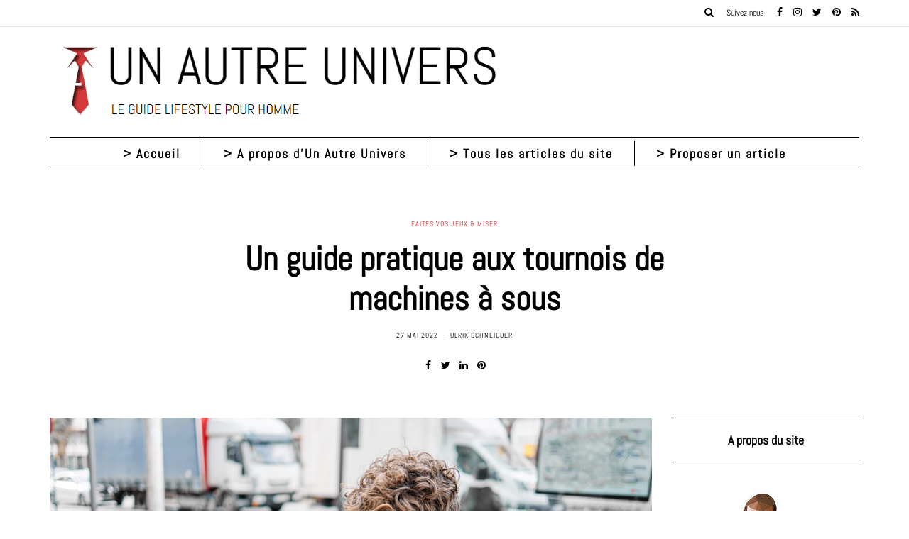

--- FILE ---
content_type: text/html; charset=UTF-8
request_url: https://www.unautreunivers.fr/6474/guide-pratique-aux-tournois-de-machines-a-sous/
body_size: 42993
content:
<!DOCTYPE html>
<html lang="fr-FR">
<head><meta charset="UTF-8" /><script>if(navigator.userAgent.match(/MSIE|Internet Explorer/i)||navigator.userAgent.match(/Trident\/7\..*?rv:11/i)){var href=document.location.href;if(!href.match(/[?&]nowprocket/)){if(href.indexOf("?")==-1){if(href.indexOf("#")==-1){document.location.href=href+"?nowprocket=1"}else{document.location.href=href.replace("#","?nowprocket=1#")}}else{if(href.indexOf("#")==-1){document.location.href=href+"&nowprocket=1"}else{document.location.href=href.replace("#","&nowprocket=1#")}}}}</script><script>(()=>{class RocketLazyLoadScripts{constructor(){this.v="2.0.4",this.userEvents=["keydown","keyup","mousedown","mouseup","mousemove","mouseover","mouseout","touchmove","touchstart","touchend","touchcancel","wheel","click","dblclick","input"],this.attributeEvents=["onblur","onclick","oncontextmenu","ondblclick","onfocus","onmousedown","onmouseenter","onmouseleave","onmousemove","onmouseout","onmouseover","onmouseup","onmousewheel","onscroll","onsubmit"]}async t(){this.i(),this.o(),/iP(ad|hone)/.test(navigator.userAgent)&&this.h(),this.u(),this.l(this),this.m(),this.k(this),this.p(this),this._(),await Promise.all([this.R(),this.L()]),this.lastBreath=Date.now(),this.S(this),this.P(),this.D(),this.O(),this.M(),await this.C(this.delayedScripts.normal),await this.C(this.delayedScripts.defer),await this.C(this.delayedScripts.async),await this.T(),await this.F(),await this.j(),await this.A(),window.dispatchEvent(new Event("rocket-allScriptsLoaded")),this.everythingLoaded=!0,this.lastTouchEnd&&await new Promise(t=>setTimeout(t,500-Date.now()+this.lastTouchEnd)),this.I(),this.H(),this.U(),this.W()}i(){this.CSPIssue=sessionStorage.getItem("rocketCSPIssue"),document.addEventListener("securitypolicyviolation",t=>{this.CSPIssue||"script-src-elem"!==t.violatedDirective||"data"!==t.blockedURI||(this.CSPIssue=!0,sessionStorage.setItem("rocketCSPIssue",!0))},{isRocket:!0})}o(){window.addEventListener("pageshow",t=>{this.persisted=t.persisted,this.realWindowLoadedFired=!0},{isRocket:!0}),window.addEventListener("pagehide",()=>{this.onFirstUserAction=null},{isRocket:!0})}h(){let t;function e(e){t=e}window.addEventListener("touchstart",e,{isRocket:!0}),window.addEventListener("touchend",function i(o){o.changedTouches[0]&&t.changedTouches[0]&&Math.abs(o.changedTouches[0].pageX-t.changedTouches[0].pageX)<10&&Math.abs(o.changedTouches[0].pageY-t.changedTouches[0].pageY)<10&&o.timeStamp-t.timeStamp<200&&(window.removeEventListener("touchstart",e,{isRocket:!0}),window.removeEventListener("touchend",i,{isRocket:!0}),"INPUT"===o.target.tagName&&"text"===o.target.type||(o.target.dispatchEvent(new TouchEvent("touchend",{target:o.target,bubbles:!0})),o.target.dispatchEvent(new MouseEvent("mouseover",{target:o.target,bubbles:!0})),o.target.dispatchEvent(new PointerEvent("click",{target:o.target,bubbles:!0,cancelable:!0,detail:1,clientX:o.changedTouches[0].clientX,clientY:o.changedTouches[0].clientY})),event.preventDefault()))},{isRocket:!0})}q(t){this.userActionTriggered||("mousemove"!==t.type||this.firstMousemoveIgnored?"keyup"===t.type||"mouseover"===t.type||"mouseout"===t.type||(this.userActionTriggered=!0,this.onFirstUserAction&&this.onFirstUserAction()):this.firstMousemoveIgnored=!0),"click"===t.type&&t.preventDefault(),t.stopPropagation(),t.stopImmediatePropagation(),"touchstart"===this.lastEvent&&"touchend"===t.type&&(this.lastTouchEnd=Date.now()),"click"===t.type&&(this.lastTouchEnd=0),this.lastEvent=t.type,t.composedPath&&t.composedPath()[0].getRootNode()instanceof ShadowRoot&&(t.rocketTarget=t.composedPath()[0]),this.savedUserEvents.push(t)}u(){this.savedUserEvents=[],this.userEventHandler=this.q.bind(this),this.userEvents.forEach(t=>window.addEventListener(t,this.userEventHandler,{passive:!1,isRocket:!0})),document.addEventListener("visibilitychange",this.userEventHandler,{isRocket:!0})}U(){this.userEvents.forEach(t=>window.removeEventListener(t,this.userEventHandler,{passive:!1,isRocket:!0})),document.removeEventListener("visibilitychange",this.userEventHandler,{isRocket:!0}),this.savedUserEvents.forEach(t=>{(t.rocketTarget||t.target).dispatchEvent(new window[t.constructor.name](t.type,t))})}m(){const t="return false",e=Array.from(this.attributeEvents,t=>"data-rocket-"+t),i="["+this.attributeEvents.join("],[")+"]",o="[data-rocket-"+this.attributeEvents.join("],[data-rocket-")+"]",s=(e,i,o)=>{o&&o!==t&&(e.setAttribute("data-rocket-"+i,o),e["rocket"+i]=new Function("event",o),e.setAttribute(i,t))};new MutationObserver(t=>{for(const n of t)"attributes"===n.type&&(n.attributeName.startsWith("data-rocket-")||this.everythingLoaded?n.attributeName.startsWith("data-rocket-")&&this.everythingLoaded&&this.N(n.target,n.attributeName.substring(12)):s(n.target,n.attributeName,n.target.getAttribute(n.attributeName))),"childList"===n.type&&n.addedNodes.forEach(t=>{if(t.nodeType===Node.ELEMENT_NODE)if(this.everythingLoaded)for(const i of[t,...t.querySelectorAll(o)])for(const t of i.getAttributeNames())e.includes(t)&&this.N(i,t.substring(12));else for(const e of[t,...t.querySelectorAll(i)])for(const t of e.getAttributeNames())this.attributeEvents.includes(t)&&s(e,t,e.getAttribute(t))})}).observe(document,{subtree:!0,childList:!0,attributeFilter:[...this.attributeEvents,...e]})}I(){this.attributeEvents.forEach(t=>{document.querySelectorAll("[data-rocket-"+t+"]").forEach(e=>{this.N(e,t)})})}N(t,e){const i=t.getAttribute("data-rocket-"+e);i&&(t.setAttribute(e,i),t.removeAttribute("data-rocket-"+e))}k(t){Object.defineProperty(HTMLElement.prototype,"onclick",{get(){return this.rocketonclick||null},set(e){this.rocketonclick=e,this.setAttribute(t.everythingLoaded?"onclick":"data-rocket-onclick","this.rocketonclick(event)")}})}S(t){function e(e,i){let o=e[i];e[i]=null,Object.defineProperty(e,i,{get:()=>o,set(s){t.everythingLoaded?o=s:e["rocket"+i]=o=s}})}e(document,"onreadystatechange"),e(window,"onload"),e(window,"onpageshow");try{Object.defineProperty(document,"readyState",{get:()=>t.rocketReadyState,set(e){t.rocketReadyState=e},configurable:!0}),document.readyState="loading"}catch(t){console.log("WPRocket DJE readyState conflict, bypassing")}}l(t){this.originalAddEventListener=EventTarget.prototype.addEventListener,this.originalRemoveEventListener=EventTarget.prototype.removeEventListener,this.savedEventListeners=[],EventTarget.prototype.addEventListener=function(e,i,o){o&&o.isRocket||!t.B(e,this)&&!t.userEvents.includes(e)||t.B(e,this)&&!t.userActionTriggered||e.startsWith("rocket-")||t.everythingLoaded?t.originalAddEventListener.call(this,e,i,o):(t.savedEventListeners.push({target:this,remove:!1,type:e,func:i,options:o}),"mouseenter"!==e&&"mouseleave"!==e||t.originalAddEventListener.call(this,e,t.savedUserEvents.push,o))},EventTarget.prototype.removeEventListener=function(e,i,o){o&&o.isRocket||!t.B(e,this)&&!t.userEvents.includes(e)||t.B(e,this)&&!t.userActionTriggered||e.startsWith("rocket-")||t.everythingLoaded?t.originalRemoveEventListener.call(this,e,i,o):t.savedEventListeners.push({target:this,remove:!0,type:e,func:i,options:o})}}J(t,e){this.savedEventListeners=this.savedEventListeners.filter(i=>{let o=i.type,s=i.target||window;return e!==o||t!==s||(this.B(o,s)&&(i.type="rocket-"+o),this.$(i),!1)})}H(){EventTarget.prototype.addEventListener=this.originalAddEventListener,EventTarget.prototype.removeEventListener=this.originalRemoveEventListener,this.savedEventListeners.forEach(t=>this.$(t))}$(t){t.remove?this.originalRemoveEventListener.call(t.target,t.type,t.func,t.options):this.originalAddEventListener.call(t.target,t.type,t.func,t.options)}p(t){let e;function i(e){return t.everythingLoaded?e:e.split(" ").map(t=>"load"===t||t.startsWith("load.")?"rocket-jquery-load":t).join(" ")}function o(o){function s(e){const s=o.fn[e];o.fn[e]=o.fn.init.prototype[e]=function(){return this[0]===window&&t.userActionTriggered&&("string"==typeof arguments[0]||arguments[0]instanceof String?arguments[0]=i(arguments[0]):"object"==typeof arguments[0]&&Object.keys(arguments[0]).forEach(t=>{const e=arguments[0][t];delete arguments[0][t],arguments[0][i(t)]=e})),s.apply(this,arguments),this}}if(o&&o.fn&&!t.allJQueries.includes(o)){const e={DOMContentLoaded:[],"rocket-DOMContentLoaded":[]};for(const t in e)document.addEventListener(t,()=>{e[t].forEach(t=>t())},{isRocket:!0});o.fn.ready=o.fn.init.prototype.ready=function(i){function s(){parseInt(o.fn.jquery)>2?setTimeout(()=>i.bind(document)(o)):i.bind(document)(o)}return"function"==typeof i&&(t.realDomReadyFired?!t.userActionTriggered||t.fauxDomReadyFired?s():e["rocket-DOMContentLoaded"].push(s):e.DOMContentLoaded.push(s)),o([])},s("on"),s("one"),s("off"),t.allJQueries.push(o)}e=o}t.allJQueries=[],o(window.jQuery),Object.defineProperty(window,"jQuery",{get:()=>e,set(t){o(t)}})}P(){const t=new Map;document.write=document.writeln=function(e){const i=document.currentScript,o=document.createRange(),s=i.parentElement;let n=t.get(i);void 0===n&&(n=i.nextSibling,t.set(i,n));const c=document.createDocumentFragment();o.setStart(c,0),c.appendChild(o.createContextualFragment(e)),s.insertBefore(c,n)}}async R(){return new Promise(t=>{this.userActionTriggered?t():this.onFirstUserAction=t})}async L(){return new Promise(t=>{document.addEventListener("DOMContentLoaded",()=>{this.realDomReadyFired=!0,t()},{isRocket:!0})})}async j(){return this.realWindowLoadedFired?Promise.resolve():new Promise(t=>{window.addEventListener("load",t,{isRocket:!0})})}M(){this.pendingScripts=[];this.scriptsMutationObserver=new MutationObserver(t=>{for(const e of t)e.addedNodes.forEach(t=>{"SCRIPT"!==t.tagName||t.noModule||t.isWPRocket||this.pendingScripts.push({script:t,promise:new Promise(e=>{const i=()=>{const i=this.pendingScripts.findIndex(e=>e.script===t);i>=0&&this.pendingScripts.splice(i,1),e()};t.addEventListener("load",i,{isRocket:!0}),t.addEventListener("error",i,{isRocket:!0}),setTimeout(i,1e3)})})})}),this.scriptsMutationObserver.observe(document,{childList:!0,subtree:!0})}async F(){await this.X(),this.pendingScripts.length?(await this.pendingScripts[0].promise,await this.F()):this.scriptsMutationObserver.disconnect()}D(){this.delayedScripts={normal:[],async:[],defer:[]},document.querySelectorAll("script[type$=rocketlazyloadscript]").forEach(t=>{t.hasAttribute("data-rocket-src")?t.hasAttribute("async")&&!1!==t.async?this.delayedScripts.async.push(t):t.hasAttribute("defer")&&!1!==t.defer||"module"===t.getAttribute("data-rocket-type")?this.delayedScripts.defer.push(t):this.delayedScripts.normal.push(t):this.delayedScripts.normal.push(t)})}async _(){await this.L();let t=[];document.querySelectorAll("script[type$=rocketlazyloadscript][data-rocket-src]").forEach(e=>{let i=e.getAttribute("data-rocket-src");if(i&&!i.startsWith("data:")){i.startsWith("//")&&(i=location.protocol+i);try{const o=new URL(i).origin;o!==location.origin&&t.push({src:o,crossOrigin:e.crossOrigin||"module"===e.getAttribute("data-rocket-type")})}catch(t){}}}),t=[...new Map(t.map(t=>[JSON.stringify(t),t])).values()],this.Y(t,"preconnect")}async G(t){if(await this.K(),!0!==t.noModule||!("noModule"in HTMLScriptElement.prototype))return new Promise(e=>{let i;function o(){(i||t).setAttribute("data-rocket-status","executed"),e()}try{if(navigator.userAgent.includes("Firefox/")||""===navigator.vendor||this.CSPIssue)i=document.createElement("script"),[...t.attributes].forEach(t=>{let e=t.nodeName;"type"!==e&&("data-rocket-type"===e&&(e="type"),"data-rocket-src"===e&&(e="src"),i.setAttribute(e,t.nodeValue))}),t.text&&(i.text=t.text),t.nonce&&(i.nonce=t.nonce),i.hasAttribute("src")?(i.addEventListener("load",o,{isRocket:!0}),i.addEventListener("error",()=>{i.setAttribute("data-rocket-status","failed-network"),e()},{isRocket:!0}),setTimeout(()=>{i.isConnected||e()},1)):(i.text=t.text,o()),i.isWPRocket=!0,t.parentNode.replaceChild(i,t);else{const i=t.getAttribute("data-rocket-type"),s=t.getAttribute("data-rocket-src");i?(t.type=i,t.removeAttribute("data-rocket-type")):t.removeAttribute("type"),t.addEventListener("load",o,{isRocket:!0}),t.addEventListener("error",i=>{this.CSPIssue&&i.target.src.startsWith("data:")?(console.log("WPRocket: CSP fallback activated"),t.removeAttribute("src"),this.G(t).then(e)):(t.setAttribute("data-rocket-status","failed-network"),e())},{isRocket:!0}),s?(t.fetchPriority="high",t.removeAttribute("data-rocket-src"),t.src=s):t.src="data:text/javascript;base64,"+window.btoa(unescape(encodeURIComponent(t.text)))}}catch(i){t.setAttribute("data-rocket-status","failed-transform"),e()}});t.setAttribute("data-rocket-status","skipped")}async C(t){const e=t.shift();return e?(e.isConnected&&await this.G(e),this.C(t)):Promise.resolve()}O(){this.Y([...this.delayedScripts.normal,...this.delayedScripts.defer,...this.delayedScripts.async],"preload")}Y(t,e){this.trash=this.trash||[];let i=!0;var o=document.createDocumentFragment();t.forEach(t=>{const s=t.getAttribute&&t.getAttribute("data-rocket-src")||t.src;if(s&&!s.startsWith("data:")){const n=document.createElement("link");n.href=s,n.rel=e,"preconnect"!==e&&(n.as="script",n.fetchPriority=i?"high":"low"),t.getAttribute&&"module"===t.getAttribute("data-rocket-type")&&(n.crossOrigin=!0),t.crossOrigin&&(n.crossOrigin=t.crossOrigin),t.integrity&&(n.integrity=t.integrity),t.nonce&&(n.nonce=t.nonce),o.appendChild(n),this.trash.push(n),i=!1}}),document.head.appendChild(o)}W(){this.trash.forEach(t=>t.remove())}async T(){try{document.readyState="interactive"}catch(t){}this.fauxDomReadyFired=!0;try{await this.K(),this.J(document,"readystatechange"),document.dispatchEvent(new Event("rocket-readystatechange")),await this.K(),document.rocketonreadystatechange&&document.rocketonreadystatechange(),await this.K(),this.J(document,"DOMContentLoaded"),document.dispatchEvent(new Event("rocket-DOMContentLoaded")),await this.K(),this.J(window,"DOMContentLoaded"),window.dispatchEvent(new Event("rocket-DOMContentLoaded"))}catch(t){console.error(t)}}async A(){try{document.readyState="complete"}catch(t){}try{await this.K(),this.J(document,"readystatechange"),document.dispatchEvent(new Event("rocket-readystatechange")),await this.K(),document.rocketonreadystatechange&&document.rocketonreadystatechange(),await this.K(),this.J(window,"load"),window.dispatchEvent(new Event("rocket-load")),await this.K(),window.rocketonload&&window.rocketonload(),await this.K(),this.allJQueries.forEach(t=>t(window).trigger("rocket-jquery-load")),await this.K(),this.J(window,"pageshow");const t=new Event("rocket-pageshow");t.persisted=this.persisted,window.dispatchEvent(t),await this.K(),window.rocketonpageshow&&window.rocketonpageshow({persisted:this.persisted})}catch(t){console.error(t)}}async K(){Date.now()-this.lastBreath>45&&(await this.X(),this.lastBreath=Date.now())}async X(){return document.hidden?new Promise(t=>setTimeout(t)):new Promise(t=>requestAnimationFrame(t))}B(t,e){return e===document&&"readystatechange"===t||(e===document&&"DOMContentLoaded"===t||(e===window&&"DOMContentLoaded"===t||(e===window&&"load"===t||e===window&&"pageshow"===t)))}static run(){(new RocketLazyLoadScripts).t()}}RocketLazyLoadScripts.run()})();</script>
<meta name="viewport" content="width=device-width, initial-scale=1.0" />

<link rel="profile" href="http://gmpg.org/xfn/11" />
<link rel="pingback" href="https://www.unautreunivers.fr/xmlrpc.php" />
<meta name='robots' content='index, follow, max-image-preview:large, max-snippet:-1, max-video-preview:-1' />

	<!-- This site is optimized with the Yoast SEO plugin v26.6 - https://yoast.com/wordpress/plugins/seo/ -->
	<title>Un guide pratique aux tournois de machines à sous</title>
<style id="wpr-usedcss">img:is([sizes=auto i],[sizes^="auto," i]){contain-intrinsic-size:3000px 1500px}img.emoji{display:inline!important;border:none!important;box-shadow:none!important;height:1em!important;width:1em!important;margin:0 .07em!important;vertical-align:-.1em!important;background:0 0!important;padding:0!important}:where(.wp-block-button__link){border-radius:9999px;box-shadow:none;padding:calc(.667em + 2px) calc(1.333em + 2px);text-decoration:none}:root :where(.wp-block-button .wp-block-button__link.is-style-outline),:root :where(.wp-block-button.is-style-outline>.wp-block-button__link){border:2px solid;padding:.667em 1.333em}:root :where(.wp-block-button .wp-block-button__link.is-style-outline:not(.has-text-color)),:root :where(.wp-block-button.is-style-outline>.wp-block-button__link:not(.has-text-color)){color:currentColor}:root :where(.wp-block-button .wp-block-button__link.is-style-outline:not(.has-background)),:root :where(.wp-block-button.is-style-outline>.wp-block-button__link:not(.has-background)){background-color:initial;background-image:none}:where(.wp-block-calendar table:not(.has-background) th){background:#ddd}:where(.wp-block-columns){margin-bottom:1.75em}:where(.wp-block-columns.has-background){padding:1.25em 2.375em}:where(.wp-block-post-comments input[type=submit]){border:none}:where(.wp-block-cover-image:not(.has-text-color)),:where(.wp-block-cover:not(.has-text-color)){color:#fff}:where(.wp-block-cover-image.is-light:not(.has-text-color)),:where(.wp-block-cover.is-light:not(.has-text-color)){color:#000}:root :where(.wp-block-cover h1:not(.has-text-color)),:root :where(.wp-block-cover h2:not(.has-text-color)),:root :where(.wp-block-cover h3:not(.has-text-color)),:root :where(.wp-block-cover h4:not(.has-text-color)),:root :where(.wp-block-cover h5:not(.has-text-color)),:root :where(.wp-block-cover h6:not(.has-text-color)),:root :where(.wp-block-cover p:not(.has-text-color)){color:inherit}:where(.wp-block-file){margin-bottom:1.5em}:where(.wp-block-file__button){border-radius:2em;display:inline-block;padding:.5em 1em}:where(.wp-block-file__button):is(a):active,:where(.wp-block-file__button):is(a):focus,:where(.wp-block-file__button):is(a):hover,:where(.wp-block-file__button):is(a):visited{box-shadow:none;color:#fff;opacity:.85;text-decoration:none}:where(.wp-block-group.wp-block-group-is-layout-constrained){position:relative}:root :where(.wp-block-image.is-style-rounded img,.wp-block-image .is-style-rounded img){border-radius:9999px}:where(.wp-block-latest-comments:not([style*=line-height] .wp-block-latest-comments__comment)){line-height:1.1}:where(.wp-block-latest-comments:not([style*=line-height] .wp-block-latest-comments__comment-excerpt p)){line-height:1.8}:root :where(.wp-block-latest-posts.is-grid){padding:0}:root :where(.wp-block-latest-posts.wp-block-latest-posts__list){padding-left:0}ul{box-sizing:border-box}:root :where(.wp-block-list.has-background){padding:1.25em 2.375em}:where(.wp-block-navigation.has-background .wp-block-navigation-item a:not(.wp-element-button)),:where(.wp-block-navigation.has-background .wp-block-navigation-submenu a:not(.wp-element-button)){padding:.5em 1em}:where(.wp-block-navigation .wp-block-navigation__submenu-container .wp-block-navigation-item a:not(.wp-element-button)),:where(.wp-block-navigation .wp-block-navigation__submenu-container .wp-block-navigation-submenu a:not(.wp-element-button)),:where(.wp-block-navigation .wp-block-navigation__submenu-container .wp-block-navigation-submenu button.wp-block-navigation-item__content),:where(.wp-block-navigation .wp-block-navigation__submenu-container .wp-block-pages-list__item button.wp-block-navigation-item__content){padding:.5em 1em}:root :where(p.has-background){padding:1.25em 2.375em}:where(p.has-text-color:not(.has-link-color)) a{color:inherit}:where(.wp-block-post-comments-form) input:not([type=submit]),:where(.wp-block-post-comments-form) textarea{border:1px solid #949494;font-family:inherit;font-size:1em}:where(.wp-block-post-comments-form) input:where(:not([type=submit]):not([type=checkbox])),:where(.wp-block-post-comments-form) textarea{padding:calc(.667em + 2px)}:where(.wp-block-post-excerpt){box-sizing:border-box;margin-bottom:var(--wp--style--block-gap);margin-top:var(--wp--style--block-gap)}:where(.wp-block-preformatted.has-background){padding:1.25em 2.375em}:where(.wp-block-search__button){border:1px solid #ccc;padding:6px 10px}:where(.wp-block-search__input){font-family:inherit;font-size:inherit;font-style:inherit;font-weight:inherit;letter-spacing:inherit;line-height:inherit;text-transform:inherit}:where(.wp-block-search__button-inside .wp-block-search__inside-wrapper){border:1px solid #949494;box-sizing:border-box;padding:4px}:where(.wp-block-search__button-inside .wp-block-search__inside-wrapper) .wp-block-search__input{border:none;border-radius:0;padding:0 4px}:where(.wp-block-search__button-inside .wp-block-search__inside-wrapper) .wp-block-search__input:focus{outline:0}:where(.wp-block-search__button-inside .wp-block-search__inside-wrapper) :where(.wp-block-search__button){padding:4px 8px}:root :where(.wp-block-separator.is-style-dots){height:auto;line-height:1;text-align:center}:root :where(.wp-block-separator.is-style-dots):before{color:currentColor;content:"···";font-family:serif;font-size:1.5em;letter-spacing:2em;padding-left:2em}:root :where(.wp-block-site-logo.is-style-rounded){border-radius:9999px}:where(.wp-block-social-links:not(.is-style-logos-only)) .wp-social-link{background-color:#f0f0f0;color:#444}:where(.wp-block-social-links:not(.is-style-logos-only)) .wp-social-link-amazon{background-color:#f90;color:#fff}:where(.wp-block-social-links:not(.is-style-logos-only)) .wp-social-link-bandcamp{background-color:#1ea0c3;color:#fff}:where(.wp-block-social-links:not(.is-style-logos-only)) .wp-social-link-behance{background-color:#0757fe;color:#fff}:where(.wp-block-social-links:not(.is-style-logos-only)) .wp-social-link-bluesky{background-color:#0a7aff;color:#fff}:where(.wp-block-social-links:not(.is-style-logos-only)) .wp-social-link-codepen{background-color:#1e1f26;color:#fff}:where(.wp-block-social-links:not(.is-style-logos-only)) .wp-social-link-deviantart{background-color:#02e49b;color:#fff}:where(.wp-block-social-links:not(.is-style-logos-only)) .wp-social-link-discord{background-color:#5865f2;color:#fff}:where(.wp-block-social-links:not(.is-style-logos-only)) .wp-social-link-dribbble{background-color:#e94c89;color:#fff}:where(.wp-block-social-links:not(.is-style-logos-only)) .wp-social-link-dropbox{background-color:#4280ff;color:#fff}:where(.wp-block-social-links:not(.is-style-logos-only)) .wp-social-link-etsy{background-color:#f45800;color:#fff}:where(.wp-block-social-links:not(.is-style-logos-only)) .wp-social-link-facebook{background-color:#0866ff;color:#fff}:where(.wp-block-social-links:not(.is-style-logos-only)) .wp-social-link-fivehundredpx{background-color:#000;color:#fff}:where(.wp-block-social-links:not(.is-style-logos-only)) .wp-social-link-flickr{background-color:#0461dd;color:#fff}:where(.wp-block-social-links:not(.is-style-logos-only)) .wp-social-link-foursquare{background-color:#e65678;color:#fff}:where(.wp-block-social-links:not(.is-style-logos-only)) .wp-social-link-github{background-color:#24292d;color:#fff}:where(.wp-block-social-links:not(.is-style-logos-only)) .wp-social-link-goodreads{background-color:#eceadd;color:#382110}:where(.wp-block-social-links:not(.is-style-logos-only)) .wp-social-link-google{background-color:#ea4434;color:#fff}:where(.wp-block-social-links:not(.is-style-logos-only)) .wp-social-link-gravatar{background-color:#1d4fc4;color:#fff}:where(.wp-block-social-links:not(.is-style-logos-only)) .wp-social-link-instagram{background-color:#f00075;color:#fff}:where(.wp-block-social-links:not(.is-style-logos-only)) .wp-social-link-lastfm{background-color:#e21b24;color:#fff}:where(.wp-block-social-links:not(.is-style-logos-only)) .wp-social-link-linkedin{background-color:#0d66c2;color:#fff}:where(.wp-block-social-links:not(.is-style-logos-only)) .wp-social-link-mastodon{background-color:#3288d4;color:#fff}:where(.wp-block-social-links:not(.is-style-logos-only)) .wp-social-link-medium{background-color:#000;color:#fff}:where(.wp-block-social-links:not(.is-style-logos-only)) .wp-social-link-meetup{background-color:#f6405f;color:#fff}:where(.wp-block-social-links:not(.is-style-logos-only)) .wp-social-link-patreon{background-color:#000;color:#fff}:where(.wp-block-social-links:not(.is-style-logos-only)) .wp-social-link-pinterest{background-color:#e60122;color:#fff}:where(.wp-block-social-links:not(.is-style-logos-only)) .wp-social-link-pocket{background-color:#ef4155;color:#fff}:where(.wp-block-social-links:not(.is-style-logos-only)) .wp-social-link-reddit{background-color:#ff4500;color:#fff}:where(.wp-block-social-links:not(.is-style-logos-only)) .wp-social-link-skype{background-color:#0478d7;color:#fff}:where(.wp-block-social-links:not(.is-style-logos-only)) .wp-social-link-snapchat{background-color:#fefc00;color:#fff;stroke:#000}:where(.wp-block-social-links:not(.is-style-logos-only)) .wp-social-link-soundcloud{background-color:#ff5600;color:#fff}:where(.wp-block-social-links:not(.is-style-logos-only)) .wp-social-link-spotify{background-color:#1bd760;color:#fff}:where(.wp-block-social-links:not(.is-style-logos-only)) .wp-social-link-telegram{background-color:#2aabee;color:#fff}:where(.wp-block-social-links:not(.is-style-logos-only)) .wp-social-link-threads{background-color:#000;color:#fff}:where(.wp-block-social-links:not(.is-style-logos-only)) .wp-social-link-tiktok{background-color:#000;color:#fff}:where(.wp-block-social-links:not(.is-style-logos-only)) .wp-social-link-tumblr{background-color:#011835;color:#fff}:where(.wp-block-social-links:not(.is-style-logos-only)) .wp-social-link-twitch{background-color:#6440a4;color:#fff}:where(.wp-block-social-links:not(.is-style-logos-only)) .wp-social-link-twitter{background-color:#1da1f2;color:#fff}:where(.wp-block-social-links:not(.is-style-logos-only)) .wp-social-link-vimeo{background-color:#1eb7ea;color:#fff}:where(.wp-block-social-links:not(.is-style-logos-only)) .wp-social-link-vk{background-color:#4680c2;color:#fff}:where(.wp-block-social-links:not(.is-style-logos-only)) .wp-social-link-wordpress{background-color:#3499cd;color:#fff}:where(.wp-block-social-links:not(.is-style-logos-only)) .wp-social-link-whatsapp{background-color:#25d366;color:#fff}:where(.wp-block-social-links:not(.is-style-logos-only)) .wp-social-link-x{background-color:#000;color:#fff}:where(.wp-block-social-links:not(.is-style-logos-only)) .wp-social-link-yelp{background-color:#d32422;color:#fff}:where(.wp-block-social-links:not(.is-style-logos-only)) .wp-social-link-youtube{background-color:red;color:#fff}:where(.wp-block-social-links.is-style-logos-only) .wp-social-link{background:0 0}:where(.wp-block-social-links.is-style-logos-only) .wp-social-link svg{height:1.25em;width:1.25em}:where(.wp-block-social-links.is-style-logos-only) .wp-social-link-amazon{color:#f90}:where(.wp-block-social-links.is-style-logos-only) .wp-social-link-bandcamp{color:#1ea0c3}:where(.wp-block-social-links.is-style-logos-only) .wp-social-link-behance{color:#0757fe}:where(.wp-block-social-links.is-style-logos-only) .wp-social-link-bluesky{color:#0a7aff}:where(.wp-block-social-links.is-style-logos-only) .wp-social-link-codepen{color:#1e1f26}:where(.wp-block-social-links.is-style-logos-only) .wp-social-link-deviantart{color:#02e49b}:where(.wp-block-social-links.is-style-logos-only) .wp-social-link-discord{color:#5865f2}:where(.wp-block-social-links.is-style-logos-only) .wp-social-link-dribbble{color:#e94c89}:where(.wp-block-social-links.is-style-logos-only) .wp-social-link-dropbox{color:#4280ff}:where(.wp-block-social-links.is-style-logos-only) .wp-social-link-etsy{color:#f45800}:where(.wp-block-social-links.is-style-logos-only) .wp-social-link-facebook{color:#0866ff}:where(.wp-block-social-links.is-style-logos-only) .wp-social-link-fivehundredpx{color:#000}:where(.wp-block-social-links.is-style-logos-only) .wp-social-link-flickr{color:#0461dd}:where(.wp-block-social-links.is-style-logos-only) .wp-social-link-foursquare{color:#e65678}:where(.wp-block-social-links.is-style-logos-only) .wp-social-link-github{color:#24292d}:where(.wp-block-social-links.is-style-logos-only) .wp-social-link-goodreads{color:#382110}:where(.wp-block-social-links.is-style-logos-only) .wp-social-link-google{color:#ea4434}:where(.wp-block-social-links.is-style-logos-only) .wp-social-link-gravatar{color:#1d4fc4}:where(.wp-block-social-links.is-style-logos-only) .wp-social-link-instagram{color:#f00075}:where(.wp-block-social-links.is-style-logos-only) .wp-social-link-lastfm{color:#e21b24}:where(.wp-block-social-links.is-style-logos-only) .wp-social-link-linkedin{color:#0d66c2}:where(.wp-block-social-links.is-style-logos-only) .wp-social-link-mastodon{color:#3288d4}:where(.wp-block-social-links.is-style-logos-only) .wp-social-link-medium{color:#000}:where(.wp-block-social-links.is-style-logos-only) .wp-social-link-meetup{color:#f6405f}:where(.wp-block-social-links.is-style-logos-only) .wp-social-link-patreon{color:#000}:where(.wp-block-social-links.is-style-logos-only) .wp-social-link-pinterest{color:#e60122}:where(.wp-block-social-links.is-style-logos-only) .wp-social-link-pocket{color:#ef4155}:where(.wp-block-social-links.is-style-logos-only) .wp-social-link-reddit{color:#ff4500}:where(.wp-block-social-links.is-style-logos-only) .wp-social-link-skype{color:#0478d7}:where(.wp-block-social-links.is-style-logos-only) .wp-social-link-snapchat{color:#fff;stroke:#000}:where(.wp-block-social-links.is-style-logos-only) .wp-social-link-soundcloud{color:#ff5600}:where(.wp-block-social-links.is-style-logos-only) .wp-social-link-spotify{color:#1bd760}:where(.wp-block-social-links.is-style-logos-only) .wp-social-link-telegram{color:#2aabee}:where(.wp-block-social-links.is-style-logos-only) .wp-social-link-threads{color:#000}:where(.wp-block-social-links.is-style-logos-only) .wp-social-link-tiktok{color:#000}:where(.wp-block-social-links.is-style-logos-only) .wp-social-link-tumblr{color:#011835}:where(.wp-block-social-links.is-style-logos-only) .wp-social-link-twitch{color:#6440a4}:where(.wp-block-social-links.is-style-logos-only) .wp-social-link-twitter{color:#1da1f2}:where(.wp-block-social-links.is-style-logos-only) .wp-social-link-vimeo{color:#1eb7ea}:where(.wp-block-social-links.is-style-logos-only) .wp-social-link-vk{color:#4680c2}:where(.wp-block-social-links.is-style-logos-only) .wp-social-link-whatsapp{color:#25d366}:where(.wp-block-social-links.is-style-logos-only) .wp-social-link-wordpress{color:#3499cd}:where(.wp-block-social-links.is-style-logos-only) .wp-social-link-x{color:#000}:where(.wp-block-social-links.is-style-logos-only) .wp-social-link-yelp{color:#d32422}:where(.wp-block-social-links.is-style-logos-only) .wp-social-link-youtube{color:red}:root :where(.wp-block-social-links .wp-social-link a){padding:.25em}:root :where(.wp-block-social-links.is-style-logos-only .wp-social-link a){padding:0}:root :where(.wp-block-social-links.is-style-pill-shape .wp-social-link a){padding-left:.6666666667em;padding-right:.6666666667em}:root :where(.wp-block-tag-cloud.is-style-outline){display:flex;flex-wrap:wrap;gap:1ch}:root :where(.wp-block-tag-cloud.is-style-outline a){border:1px solid;font-size:unset!important;margin-right:0;padding:1ch 2ch;text-decoration:none!important}:root :where(.wp-block-table-of-contents){box-sizing:border-box}:where(.wp-block-term-description){box-sizing:border-box;margin-bottom:var(--wp--style--block-gap);margin-top:var(--wp--style--block-gap)}:where(pre.wp-block-verse){font-family:inherit}.entry-content{counter-reset:footnotes}:root{--wp--preset--font-size--normal:16px;--wp--preset--font-size--huge:42px}.aligncenter{clear:both}.screen-reader-text{border:0;clip-path:inset(50%);height:1px;margin:-1px;overflow:hidden;padding:0;position:absolute;width:1px;word-wrap:normal!important}.screen-reader-text:focus{background-color:#ddd;clip-path:none;color:#444;display:block;font-size:1em;height:auto;left:5px;line-height:normal;padding:15px 23px 14px;text-decoration:none;top:5px;width:auto;z-index:100000}html :where(.has-border-color){border-style:solid}html :where([style*=border-top-color]){border-top-style:solid}html :where([style*=border-right-color]){border-right-style:solid}html :where([style*=border-bottom-color]){border-bottom-style:solid}html :where([style*=border-left-color]){border-left-style:solid}html :where([style*=border-width]){border-style:solid}html :where([style*=border-top-width]){border-top-style:solid}html :where([style*=border-right-width]){border-right-style:solid}html :where([style*=border-bottom-width]){border-bottom-style:solid}html :where([style*=border-left-width]){border-left-style:solid}html :where(img[class*=wp-image-]){height:auto;max-width:100%}:where(figure){margin:0 0 1em}html :where(.is-position-sticky){--wp-admin--admin-bar--position-offset:var(--wp-admin--admin-bar--height,0px)}@media screen and (max-width:600px){html :where(.is-position-sticky){--wp-admin--admin-bar--position-offset:0px}}:root{--wp--preset--aspect-ratio--square:1;--wp--preset--aspect-ratio--4-3:4/3;--wp--preset--aspect-ratio--3-4:3/4;--wp--preset--aspect-ratio--3-2:3/2;--wp--preset--aspect-ratio--2-3:2/3;--wp--preset--aspect-ratio--16-9:16/9;--wp--preset--aspect-ratio--9-16:9/16;--wp--preset--color--black:#000000;--wp--preset--color--cyan-bluish-gray:#abb8c3;--wp--preset--color--white:#ffffff;--wp--preset--color--pale-pink:#f78da7;--wp--preset--color--vivid-red:#cf2e2e;--wp--preset--color--luminous-vivid-orange:#ff6900;--wp--preset--color--luminous-vivid-amber:#fcb900;--wp--preset--color--light-green-cyan:#7bdcb5;--wp--preset--color--vivid-green-cyan:#00d084;--wp--preset--color--pale-cyan-blue:#8ed1fc;--wp--preset--color--vivid-cyan-blue:#0693e3;--wp--preset--color--vivid-purple:#9b51e0;--wp--preset--gradient--vivid-cyan-blue-to-vivid-purple:linear-gradient(135deg,rgba(6, 147, 227, 1) 0%,rgb(155, 81, 224) 100%);--wp--preset--gradient--light-green-cyan-to-vivid-green-cyan:linear-gradient(135deg,rgb(122, 220, 180) 0%,rgb(0, 208, 130) 100%);--wp--preset--gradient--luminous-vivid-amber-to-luminous-vivid-orange:linear-gradient(135deg,rgba(252, 185, 0, 1) 0%,rgba(255, 105, 0, 1) 100%);--wp--preset--gradient--luminous-vivid-orange-to-vivid-red:linear-gradient(135deg,rgba(255, 105, 0, 1) 0%,rgb(207, 46, 46) 100%);--wp--preset--gradient--very-light-gray-to-cyan-bluish-gray:linear-gradient(135deg,rgb(238, 238, 238) 0%,rgb(169, 184, 195) 100%);--wp--preset--gradient--cool-to-warm-spectrum:linear-gradient(135deg,rgb(74, 234, 220) 0%,rgb(151, 120, 209) 20%,rgb(207, 42, 186) 40%,rgb(238, 44, 130) 60%,rgb(251, 105, 98) 80%,rgb(254, 248, 76) 100%);--wp--preset--gradient--blush-light-purple:linear-gradient(135deg,rgb(255, 206, 236) 0%,rgb(152, 150, 240) 100%);--wp--preset--gradient--blush-bordeaux:linear-gradient(135deg,rgb(254, 205, 165) 0%,rgb(254, 45, 45) 50%,rgb(107, 0, 62) 100%);--wp--preset--gradient--luminous-dusk:linear-gradient(135deg,rgb(255, 203, 112) 0%,rgb(199, 81, 192) 50%,rgb(65, 88, 208) 100%);--wp--preset--gradient--pale-ocean:linear-gradient(135deg,rgb(255, 245, 203) 0%,rgb(182, 227, 212) 50%,rgb(51, 167, 181) 100%);--wp--preset--gradient--electric-grass:linear-gradient(135deg,rgb(202, 248, 128) 0%,rgb(113, 206, 126) 100%);--wp--preset--gradient--midnight:linear-gradient(135deg,rgb(2, 3, 129) 0%,rgb(40, 116, 252) 100%);--wp--preset--font-size--small:13px;--wp--preset--font-size--medium:20px;--wp--preset--font-size--large:36px;--wp--preset--font-size--x-large:42px;--wp--preset--spacing--20:0.44rem;--wp--preset--spacing--30:0.67rem;--wp--preset--spacing--40:1rem;--wp--preset--spacing--50:1.5rem;--wp--preset--spacing--60:2.25rem;--wp--preset--spacing--70:3.38rem;--wp--preset--spacing--80:5.06rem;--wp--preset--shadow--natural:6px 6px 9px rgba(0, 0, 0, .2);--wp--preset--shadow--deep:12px 12px 50px rgba(0, 0, 0, .4);--wp--preset--shadow--sharp:6px 6px 0px rgba(0, 0, 0, .2);--wp--preset--shadow--outlined:6px 6px 0px -3px rgba(255, 255, 255, 1),6px 6px rgba(0, 0, 0, 1);--wp--preset--shadow--crisp:6px 6px 0px rgba(0, 0, 0, 1)}:where(.is-layout-flex){gap:.5em}:where(.is-layout-grid){gap:.5em}:where(.wp-block-post-template.is-layout-flex){gap:1.25em}:where(.wp-block-post-template.is-layout-grid){gap:1.25em}:where(.wp-block-columns.is-layout-flex){gap:2em}:where(.wp-block-columns.is-layout-grid){gap:2em}:root :where(.wp-block-pullquote){font-size:1.5em;line-height:1.6}#cookie-notice,#cookie-notice .cn-button:not(.cn-button-custom){font-family:-apple-system,BlinkMacSystemFont,Arial,Roboto,"Helvetica Neue",sans-serif;font-weight:400;font-size:13px;text-align:center}#cookie-notice{position:fixed;min-width:100%;height:auto;z-index:100000;letter-spacing:0;line-height:20px;left:0}#cookie-notice,#cookie-notice *{-webkit-box-sizing:border-box;-moz-box-sizing:border-box;box-sizing:border-box}#cookie-notice.cn-animated{-webkit-animation-duration:.5s!important;animation-duration:.5s!important;-webkit-animation-fill-mode:both;animation-fill-mode:both}#cookie-notice .cookie-notice-container{display:block}#cookie-notice.cookie-notice-hidden .cookie-notice-container{display:none}.cn-position-bottom{bottom:0}.cookie-notice-container{padding:15px 30px;text-align:center;width:100%;z-index:2}.cn-close-icon{position:absolute;right:15px;top:50%;margin-top:-10px;width:15px;height:15px;opacity:.5;padding:10px;outline:0;cursor:pointer}.cn-close-icon:hover{opacity:1}.cn-close-icon:after,.cn-close-icon:before{position:absolute;content:' ';height:15px;width:2px;top:3px;background-color:grey}.cn-close-icon:before{transform:rotate(45deg)}.cn-close-icon:after{transform:rotate(-45deg)}#cookie-notice .cn-revoke-cookie{margin:0}#cookie-notice .cn-button{margin:0 0 0 10px;display:inline-block}#cookie-notice .cn-button:not(.cn-button-custom){letter-spacing:.25px;margin:0 0 0 10px;text-transform:none;display:inline-block;cursor:pointer;touch-action:manipulation;white-space:nowrap;outline:0;box-shadow:none;text-shadow:none;border:none;-webkit-border-radius:3px;-moz-border-radius:3px;border-radius:3px;text-decoration:none;padding:8.5px 10px;line-height:1;color:inherit}.cn-text-container{margin:0 0 6px}.cn-buttons-container,.cn-text-container{display:inline-block}#cookie-notice.cookie-notice-visible.cn-effect-fade,#cookie-notice.cookie-revoke-visible.cn-effect-fade{-webkit-animation-name:fadeIn;animation-name:fadeIn}#cookie-notice.cn-effect-fade{-webkit-animation-name:fadeOut;animation-name:fadeOut}@-webkit-keyframes fadeIn{from{opacity:0}to{opacity:1}}@keyframes fadeIn{from{opacity:0}to{opacity:1}}@media all and (max-width:900px){.cookie-notice-container #cn-notice-buttons,.cookie-notice-container #cn-notice-text{display:block}#cookie-notice .cn-button{margin:0 5px 5px}}@media all and (max-width:480px){.cookie-notice-container{padding:15px 25px}}html{font-family:sans-serif;-webkit-text-size-adjust:100%;-ms-text-size-adjust:100%}body{margin:0}article,footer,header,nav{display:block}canvas,progress,video{display:inline-block;vertical-align:baseline}[hidden],template{display:none}a{background:0 0}a:active,a:hover{outline:0}abbr[title]{border-bottom:1px dotted}b{font-weight:700}h1{margin:.67em 0;font-size:2em}small{font-size:80%}img{border:0}svg:not(:root){overflow:hidden}button,input,optgroup,select,textarea{margin:0;font:inherit;color:inherit}button{overflow:visible}button,select{text-transform:none}button,html input[type=button],input[type=submit]{-webkit-appearance:button;cursor:pointer}button[disabled],html input[disabled]{cursor:default}button::-moz-focus-inner,input::-moz-focus-inner{padding:0;border:0}input{line-height:normal}input[type=checkbox],input[type=radio]{box-sizing:border-box;padding:0}input[type=number]::-webkit-inner-spin-button,input[type=number]::-webkit-outer-spin-button{height:auto}input[type=search]{-webkit-box-sizing:content-box;-moz-box-sizing:content-box;box-sizing:content-box;-webkit-appearance:textfield}input[type=search]::-webkit-search-cancel-button,input[type=search]::-webkit-search-decoration{-webkit-appearance:none}fieldset{padding:.35em .625em .75em;margin:0 2px;border:1px solid silver}legend{padding:0;border:0}textarea{overflow:auto}optgroup{font-weight:700}table{border-spacing:0;border-collapse:collapse}@media print{*{color:#000!important;text-shadow:none!important;background:0 0!important;box-shadow:none!important}a,a:visited{text-decoration:underline}a[href]:after{content:" (" attr(href) ")"}abbr[title]:after{content:" (" attr(title) ")"}a[href^="#"]:after{content:""}img,tr{page-break-inside:avoid}img{max-width:100%!important}h2,h3,p{orphans:3;widows:3}h2,h3{page-break-after:avoid}select{background:#fff!important}.navbar{display:none}.label{border:1px solid #000}.table{border-collapse:collapse!important}}*{-webkit-box-sizing:border-box;-moz-box-sizing:border-box;box-sizing:border-box}:after,:before{-webkit-box-sizing:border-box;-moz-box-sizing:border-box;box-sizing:border-box}html{font-size:62.5%;-webkit-tap-highlight-color:transparent}body{font-family:"Helvetica Neue",Helvetica,Arial,sans-serif;font-size:14px;line-height:1.42857143;color:#333;background-color:#fff}button,input,select,textarea{font-family:inherit;font-size:inherit;line-height:inherit}a{color:#428bca;text-decoration:none}a:focus,a:hover{color:#2a6496;text-decoration:underline}a:focus{outline:dotted thin;outline:-webkit-focus-ring-color auto 5px;outline-offset:-2px}img{vertical-align:middle}h1,h2,h3,h5{font-family:inherit;font-weight:500;line-height:1.1;color:inherit}h1 small,h2 small,h3 small,h5 small{font-weight:400;line-height:1;color:#999}h1,h2,h3{margin-top:20px;margin-bottom:10px}h1 small,h2 small,h3 small{font-size:65%}h5{margin-top:10px;margin-bottom:10px}h5 small{font-size:75%}h2{font-size:30px}h3{font-size:24px}h5{font-size:14px}p{margin:0 0 10px}small{font-size:85%}ul{margin-top:0;margin-bottom:10px}ul ul{margin-bottom:0}abbr[data-original-title],abbr[title]{cursor:help;border-bottom:1px dotted #999}.container{padding-right:15px;padding-left:15px;margin-right:auto;margin-left:auto}@media (min-width:768px){.container{width:750px}}@media (min-width:992px){.container{width:970px}}@media (min-width:1200px){.container{width:1170px}}.container-fluid{padding-right:15px;padding-left:15px;margin-right:auto;margin-left:auto}.row{margin-right:-15px;margin-left:-15px}.col-md-12,.col-md-3,.col-md-6,.col-md-9,.col-sm-12{position:relative;min-height:1px;padding-right:15px;padding-left:15px}@media (min-width:768px){.col-sm-12{float:left}.col-sm-12{width:100%}}@media (min-width:992px){.col-md-12,.col-md-3,.col-md-6,.col-md-9{float:left}.col-md-12{width:100%}.col-md-9{width:75%}.col-md-6{width:50%}.col-md-3{width:25%}}table{max-width:100%;background-color:transparent}.table{width:100%;margin-bottom:20px}.table>tbody+tbody{border-top:2px solid #ddd}.table .table{background-color:#fff}fieldset{min-width:0;padding:0;margin:0;border:0}legend{display:block;width:100%;padding:0;margin-bottom:20px;font-size:21px;line-height:inherit;color:#333;border:0;border-bottom:1px solid #e5e5e5}label{display:inline-block;margin-bottom:5px;font-weight:700}input[type=search]{-webkit-box-sizing:border-box;-moz-box-sizing:border-box;box-sizing:border-box}input[type=checkbox],input[type=radio]{margin:4px 0 0;line-height:normal}select[multiple],select[size]{height:auto}input[type=checkbox]:focus,input[type=radio]:focus{outline:dotted thin;outline:-webkit-focus-ring-color auto 5px;outline-offset:-2px}input[type=search]{-webkit-appearance:none}.checkbox,.radio{display:block;min-height:20px;padding-left:20px;margin-top:10px;margin-bottom:10px}.checkbox label,.radio label{display:inline;font-weight:400;cursor:pointer}.checkbox input[type=checkbox],.radio input[type=radio]{float:left;margin-left:-20px}.checkbox+.checkbox,.radio+.radio{margin-top:-5px}.checkbox[disabled],.radio[disabled],fieldset[disabled] .checkbox,fieldset[disabled] .radio,fieldset[disabled] input[type=checkbox],fieldset[disabled] input[type=radio],input[type=checkbox][disabled],input[type=radio][disabled]{cursor:not-allowed}.btn{display:inline-block;padding:6px 12px;margin-bottom:0;font-size:14px;font-weight:400;line-height:1.42857143;text-align:center;white-space:nowrap;vertical-align:middle;cursor:pointer;-webkit-user-select:none;-moz-user-select:none;-ms-user-select:none;user-select:none;background-image:none;border:1px solid transparent;border-radius:4px}.btn.active:focus,.btn:active:focus,.btn:focus{outline:dotted thin;outline:-webkit-focus-ring-color auto 5px;outline-offset:-2px}.btn:focus,.btn:hover{color:#333;text-decoration:none}.btn.active,.btn:active{background-image:none;outline:0;-webkit-box-shadow:inset 0 3px 5px rgba(0,0,0,.125);box-shadow:inset 0 3px 5px rgba(0,0,0,.125)}.btn.disabled,.btn[disabled],fieldset[disabled] .btn{pointer-events:none;cursor:not-allowed;-webkit-box-shadow:none;box-shadow:none;opacity:.65}.fade{opacity:0;-webkit-transition:opacity .15s linear;transition:opacity .15s linear}.fade.in{opacity:1}.collapse{display:none}.collapse.in{display:block}.collapsing{position:relative;height:0;overflow:hidden;-webkit-transition:height .35s;transition:height .35s ease}.dropdown{position:relative}.dropdown-menu{position:absolute;top:100%;left:0;z-index:1000;display:none;float:left;min-width:160px;padding:5px 0;margin:2px 0 0;font-size:14px;list-style:none;background-color:#fff;background-clip:padding-box;border:1px solid #ccc;border:1px solid rgba(0,0,0,.15);border-radius:4px;-webkit-box-shadow:0 6px 12px rgba(0,0,0,.175);box-shadow:0 6px 12px rgba(0,0,0,.175)}.dropdown-menu>li>a{display:block;padding:3px 20px;clear:both;font-weight:400;line-height:1.42857143;color:#333;white-space:nowrap}.dropdown-menu>li>a:focus,.dropdown-menu>li>a:hover{color:#262626;text-decoration:none;background-color:#f5f5f5}.dropdown-menu>.active>a,.dropdown-menu>.active>a:focus,.dropdown-menu>.active>a:hover{color:#fff;text-decoration:none;background-color:#428bca;outline:0}.dropdown-menu>.disabled>a,.dropdown-menu>.disabled>a:focus,.dropdown-menu>.disabled>a:hover{color:#999}.dropdown-menu>.disabled>a:focus,.dropdown-menu>.disabled>a:hover{text-decoration:none;cursor:not-allowed;background-color:transparent;background-image:none}.open>.dropdown-menu{display:block}.open>a{outline:0}.dropdown-backdrop{position:fixed;top:0;right:0;bottom:0;left:0;z-index:990}.nav{padding-left:0;margin-bottom:0;list-style:none}.nav>li{position:relative;display:block}.nav>li>a{position:relative;display:block;padding:10px 15px}.nav>li>a:focus,.nav>li>a:hover{text-decoration:none;background-color:#eee}.nav>li.disabled>a{color:#999}.nav>li.disabled>a:focus,.nav>li.disabled>a:hover{color:#999;text-decoration:none;cursor:not-allowed;background-color:transparent}.nav .open>a,.nav .open>a:focus,.nav .open>a:hover{background-color:#eee;border-color:#428bca}.nav>li>a>img{max-width:none}.navbar{position:relative;min-height:50px;margin-bottom:20px;border:1px solid transparent}.navbar-collapse{max-height:340px;padding-right:15px;padding-left:15px;overflow-x:visible;-webkit-overflow-scrolling:touch;border-top:1px solid transparent;box-shadow:inset 0 1px 0 rgba(255,255,255,.1)}.navbar-collapse.in{overflow-y:auto}.container-fluid>.navbar-collapse,.container>.navbar-collapse{margin-right:-15px;margin-left:-15px}@media (min-width:768px){.navbar{border-radius:4px}.navbar-collapse{width:auto;border-top:0;box-shadow:none}.navbar-collapse.collapse{display:block!important;height:auto!important;padding-bottom:0;overflow:visible!important}.navbar-collapse.in{overflow-y:visible}.container-fluid>.navbar-collapse,.container>.navbar-collapse{margin-right:0;margin-left:0}.navbar-toggle{display:none}}.navbar-toggle{position:relative;float:right;padding:9px 10px;margin-top:8px;margin-right:15px;margin-bottom:8px;background-color:transparent;background-image:none;border:1px solid transparent;border-radius:4px}.navbar-toggle:focus{outline:0}.navbar-nav{margin:7.5px -15px}.navbar-nav>li>a{padding-top:10px;padding-bottom:10px;line-height:20px}@media (max-width:767px){.navbar-nav .open .dropdown-menu{position:static;float:none;width:auto;margin-top:0;background-color:transparent;border:0;box-shadow:none}.navbar-nav .open .dropdown-menu>li>a{padding:5px 15px 5px 25px}.navbar-nav .open .dropdown-menu>li>a{line-height:20px}.navbar-nav .open .dropdown-menu>li>a:focus,.navbar-nav .open .dropdown-menu>li>a:hover{background-image:none}.navbar-default .navbar-nav .open .dropdown-menu>li>a{color:#777}.navbar-default .navbar-nav .open .dropdown-menu>li>a:focus,.navbar-default .navbar-nav .open .dropdown-menu>li>a:hover{color:#333;background-color:transparent}.navbar-default .navbar-nav .open .dropdown-menu>.active>a,.navbar-default .navbar-nav .open .dropdown-menu>.active>a:focus,.navbar-default .navbar-nav .open .dropdown-menu>.active>a:hover{color:#555;background-color:#e7e7e7}.navbar-default .navbar-nav .open .dropdown-menu>.disabled>a,.navbar-default .navbar-nav .open .dropdown-menu>.disabled>a:focus,.navbar-default .navbar-nav .open .dropdown-menu>.disabled>a:hover{color:#ccc;background-color:transparent}}@media (min-width:768px){.navbar-nav{float:left;margin:0}.navbar-nav>li{float:left}.navbar-nav>li>a{padding-top:15px;padding-bottom:15px}}.navbar-nav>li>.dropdown-menu{margin-top:0;border-top-left-radius:0;border-top-right-radius:0}.navbar-default{background-color:#f8f8f8;border-color:#e7e7e7}.navbar-default .navbar-nav>li>a{color:#777}.navbar-default .navbar-nav>li>a:focus,.navbar-default .navbar-nav>li>a:hover{color:#333;background-color:transparent}.navbar-default .navbar-nav>.active>a,.navbar-default .navbar-nav>.active>a:focus,.navbar-default .navbar-nav>.active>a:hover{color:#555;background-color:#e7e7e7}.navbar-default .navbar-nav>.disabled>a,.navbar-default .navbar-nav>.disabled>a:focus,.navbar-default .navbar-nav>.disabled>a:hover{color:#ccc;background-color:transparent}.navbar-default .navbar-toggle{border-color:#ddd}.navbar-default .navbar-toggle:focus,.navbar-default .navbar-toggle:hover{background-color:#ddd}.navbar-default .navbar-collapse{border-color:#e7e7e7}.navbar-default .navbar-nav>.open>a,.navbar-default .navbar-nav>.open>a:focus,.navbar-default .navbar-nav>.open>a:hover{color:#555;background-color:#e7e7e7}.label{display:inline;padding:.2em .6em .3em;font-size:75%;font-weight:700;line-height:1;color:#fff;text-align:center;white-space:nowrap;vertical-align:baseline;border-radius:.25em}.label[href]:focus,.label[href]:hover{color:#fff;text-decoration:none;cursor:pointer}.label:empty{display:none}.btn .label{position:relative;top:-1px}.alert{padding:15px;margin-bottom:20px;border:1px solid transparent;border-radius:4px}.alert>p,.alert>ul{margin-bottom:0}.alert>p+p{margin-top:5px}.progress{height:20px;margin-bottom:20px;overflow:hidden;background-color:#f5f5f5;border-radius:4px;-webkit-box-shadow:inset 0 1px 2px rgba(0,0,0,.1);box-shadow:inset 0 1px 2px rgba(0,0,0,.1)}.panel{margin-bottom:20px;background-color:#fff;border:1px solid transparent;border-radius:4px;-webkit-box-shadow:0 1px 1px rgba(0,0,0,.05);box-shadow:0 1px 1px rgba(0,0,0,.05)}.panel>.table{margin-bottom:0}.panel>.table:first-child{border-top-left-radius:3px;border-top-right-radius:3px}.panel>.table:last-child{border-bottom-right-radius:3px;border-bottom-left-radius:3px}.close{float:right;font-size:21px;font-weight:700;line-height:1;color:#000;text-shadow:0 1px 0 #fff;opacity:.2}.close:focus,.close:hover{color:#000;text-decoration:none;cursor:pointer;opacity:.5}button.close{-webkit-appearance:none;padding:0;cursor:pointer;background:0 0;border:0}.modal-open{overflow:hidden}.modal{position:fixed;top:0;right:0;bottom:0;left:0;z-index:1050;display:none;overflow:auto;overflow-y:scroll;-webkit-overflow-scrolling:touch;outline:0}.modal.fade .modal-dialog{-webkit-transition:-webkit-transform .3s ease-out;-moz-transition:-moz-transform .3s ease-out;-o-transition:-o-transform .3s ease-out;transition:transform .3s ease-out;-webkit-transform:translate(0,-25%);-ms-transform:translate(0,-25%);transform:translate(0,-25%)}.modal.in .modal-dialog{-webkit-transform:translate(0,0);-ms-transform:translate(0,0);transform:translate(0,0)}.modal-dialog{position:relative;width:auto;margin:10px}.modal-content{position:relative;background-color:#fff;background-clip:padding-box;border:1px solid #999;border:1px solid rgba(0,0,0,.2);border-radius:6px;outline:0;-webkit-box-shadow:0 3px 9px rgba(0,0,0,.5);box-shadow:0 3px 9px rgba(0,0,0,.5)}@media (min-width:768px){.modal-dialog{width:600px;margin:30px auto}.modal-content{-webkit-box-shadow:0 5px 15px rgba(0,0,0,.5);box-shadow:0 5px 15px rgba(0,0,0,.5)}}.tooltip{position:absolute;z-index:1030;display:block;font-size:12px;line-height:1.4;visibility:visible;opacity:0}.tooltip.in{opacity:.9}.tooltip.top{padding:5px 0;margin-top:-3px}.tooltip.right{padding:0 5px;margin-left:3px}.tooltip.bottom{padding:5px 0;margin-top:3px}.tooltip.left{padding:0 5px;margin-left:-3px}.tooltip-inner{max-width:200px;padding:3px 8px;color:#fff;text-align:center;text-decoration:none;background-color:#000;border-radius:4px}.tooltip-arrow{position:absolute;width:0;height:0;border-color:transparent;border-style:solid}.tooltip.top .tooltip-arrow{bottom:0;left:50%;margin-left:-5px;border-width:5px 5px 0;border-top-color:#000}.tooltip.right .tooltip-arrow{top:50%;left:0;margin-top:-5px;border-width:5px 5px 5px 0;border-right-color:#000}.tooltip.left .tooltip-arrow{top:50%;right:0;margin-top:-5px;border-width:5px 0 5px 5px;border-left-color:#000}.tooltip.bottom .tooltip-arrow{top:0;left:50%;margin-left:-5px;border-width:0 5px 5px;border-bottom-color:#000}.popover{position:absolute;top:0;left:0;z-index:1010;display:none;max-width:276px;padding:1px;text-align:left;white-space:normal;background-color:#fff;background-clip:padding-box;border:1px solid #ccc;border:1px solid rgba(0,0,0,.2);border-radius:6px;-webkit-box-shadow:0 5px 10px rgba(0,0,0,.2);box-shadow:0 5px 10px rgba(0,0,0,.2)}.popover.top{margin-top:-10px}.popover.right{margin-left:10px}.popover.bottom{margin-top:10px}.popover.left{margin-left:-10px}.popover-title{padding:8px 14px;margin:0;font-size:14px;font-weight:400;line-height:18px;background-color:#f7f7f7;border-bottom:1px solid #ebebeb;border-radius:5px 5px 0 0}.popover-content{padding:9px 14px}.popover>.arrow,.popover>.arrow:after{position:absolute;display:block;width:0;height:0;border-color:transparent;border-style:solid}.popover>.arrow{border-width:11px}.popover>.arrow:after{content:"";border-width:10px}.popover.top>.arrow{bottom:-11px;left:50%;margin-left:-11px;border-top-color:#999;border-top-color:rgba(0,0,0,.25);border-bottom-width:0}.popover.top>.arrow:after{bottom:1px;margin-left:-10px;content:" ";border-top-color:#fff;border-bottom-width:0}.popover.right>.arrow{top:50%;left:-11px;margin-top:-11px;border-right-color:#999;border-right-color:rgba(0,0,0,.25);border-left-width:0}.popover.right>.arrow:after{bottom:-10px;left:1px;content:" ";border-right-color:#fff;border-left-width:0}.popover.bottom>.arrow{top:-11px;left:50%;margin-left:-11px;border-top-width:0;border-bottom-color:#999;border-bottom-color:rgba(0,0,0,.25)}.popover.bottom>.arrow:after{top:1px;margin-left:-10px;content:" ";border-top-width:0;border-bottom-color:#fff}.popover.left>.arrow{top:50%;right:-11px;margin-top:-11px;border-right-width:0;border-left-color:#999;border-left-color:rgba(0,0,0,.25)}.popover.left>.arrow:after{right:1px;bottom:-10px;content:" ";border-right-width:0;border-left-color:#fff}.carousel{position:relative}.carousel-indicators{position:absolute;bottom:10px;left:50%;z-index:15;width:60%;padding-left:0;margin-left:-30%;text-align:center;list-style:none}.carousel-indicators li{display:inline-block;width:10px;height:10px;margin:1px;text-indent:-999px;cursor:pointer;background-color:rgba(0,0,0,0);border:1px solid #fff;border-radius:10px}.carousel-indicators .active{width:12px;height:12px;margin:0;background-color:#fff}@media screen and (min-width:768px){.carousel-indicators{bottom:20px}}.clearfix:after,.clearfix:before,.container-fluid:after,.container-fluid:before,.container:after,.container:before,.nav:after,.nav:before,.navbar-collapse:after,.navbar-collapse:before,.navbar:after,.navbar:before,.row:after,.row:before{display:table;content:" "}.clearfix:after,.container-fluid:after,.container:after,.nav:after,.navbar-collapse:after,.navbar:after,.row:after{clear:both}.hide{display:none!important}.show{display:block!important}.hidden{display:none!important;visibility:hidden!important}.affix{position:fixed}@-ms-viewport{width:device-width}.owl-carousel .animated{-webkit-animation-duration:1s;animation-duration:1s;-webkit-animation-fill-mode:both;animation-fill-mode:both}.owl-carousel .owl-animated-in{z-index:0}.owl-carousel .owl-animated-out{z-index:1}@-webkit-keyframes fadeOut{from{opacity:1}to{opacity:0}0%{opacity:1}100%{opacity:0}}@keyframes fadeOut{from{opacity:1}to{opacity:0}0%{opacity:1}100%{opacity:0}}.owl-height{-webkit-transition:height .5s ease-in-out;-moz-transition:height .5s ease-in-out;-ms-transition:height .5s ease-in-out;-o-transition:height .5s ease-in-out;transition:height .5s ease-in-out}.owl-carousel{display:none;width:100%;-webkit-tap-highlight-color:transparent;position:relative;z-index:1}.owl-carousel .owl-stage{position:relative;-ms-touch-action:pan-Y}.owl-carousel .owl-stage:after{content:".";display:block;clear:both;visibility:hidden;line-height:0;height:0}.owl-carousel .owl-stage-outer{position:relative;overflow:hidden;-webkit-transform:translate3d(0,0,0)}.owl-carousel .owl-controls .owl-dot,.owl-carousel .owl-controls .owl-nav .owl-next,.owl-carousel .owl-controls .owl-nav .owl-prev{cursor:pointer;cursor:hand;-webkit-user-select:none;-khtml-user-select:none;-moz-user-select:none;-ms-user-select:none;user-select:none}.owl-carousel.owl-loaded{display:block}.owl-carousel.owl-loading{opacity:0;display:block}.owl-carousel.owl-hidden{opacity:0}.owl-carousel .owl-refresh .owl-item{display:none}.owl-carousel .owl-item{position:relative;min-height:1px;float:left;-webkit-backface-visibility:hidden;-webkit-tap-highlight-color:transparent;-webkit-touch-callout:none;-webkit-user-select:none;-moz-user-select:none;-ms-user-select:none;user-select:none}.owl-carousel .owl-item img{display:block;width:100%;-webkit-transform-style:preserve-3d}.owl-carousel.owl-text-select-on .owl-item{-webkit-user-select:auto;-moz-user-select:auto;-ms-user-select:auto;user-select:auto}.owl-carousel .owl-grab{cursor:move;cursor:-webkit-grab;cursor:-o-grab;cursor:-ms-grab;cursor:grab}.owl-carousel.owl-rtl{direction:rtl}.owl-carousel.owl-rtl .owl-item{float:right}.no-js .owl-carousel{display:block}.owl-carousel .owl-item .owl-lazy{opacity:0;-webkit-transition:opacity .4s;-moz-transition:opacity .4s;-ms-transition:opacity .4s;-o-transition:opacity .4s;transition:opacity .4s ease}.owl-carousel .owl-item img{transform-style:preserve-3d}.owl-carousel .owl-video-play-icon{position:absolute;height:80px;width:80px;left:50%;top:50%;margin-left:-40px;margin-top:-40px;background:var(--wpr-bg-e13aa493-4dda-4b81-a9b3-036ea441e01d) no-repeat;cursor:pointer;z-index:1;-webkit-backface-visibility:hidden;-webkit-transition:scale .1s;-moz-transition:scale .1s;-ms-transition:scale .1s;-o-transition:scale .1s;transition:scale .1s ease}.owl-carousel .owl-video-play-icon:hover{transition:scale(1.3, 1.3)}.owl-carousel .owl-video-playing .owl-video-play-icon{display:none}.owl-carousel .owl-video-frame{position:relative;z-index:1}*{-webkit-font-smoothing:antialiased;-moz-osx-font-smoothing:grayscale}body{font-family:Arial,sans-serif;margin-top:0!important;background:#fff;font-size:15px;color:#333;line-height:1.75}p{margin-bottom:25px}a{color:#bd9e81;text-decoration:underline}a:focus,a:hover{color:#000;text-decoration:none}a:focus{text-decoration:none;-webkit-touch-callout:none;-webkit-user-select:none;-khtml-user-select:none;-moz-user-select:none;-ms-user-select:none;user-select:none;outline-style:none;outline:0}h1,h2,h3,h5{margin-top:0;margin-bottom:15px;font-weight:700;line-height:1.2}h1{font-size:36px}h2{font-size:24px}h3{font-size:21px}h5{font-size:17px}button:focus,input:focus,select:focus,textarea:focus{outline:0}input[type=email],input[type=number],input[type=search],input[type=text],input[type=url],select,textarea{box-shadow:none}input[type=checkbox],input[type=radio]{margin:0}textarea{resize:none;height:150px;margin-bottom:30px;-moz-box-sizing:border-box;box-sizing:border-box}select{max-width:100%}input,select,textarea{border:1px solid #eee;background-color:#fff;padding:6px 13px;color:#000;vertical-align:middle;box-shadow:none;border-radius:0;line-height:26px;border-radius:0}input:focus,textarea:focus{background:#fbfbfb;box-shadow:none}input:focus:invalid:focus,select:focus:invalid:focus,textarea:focus:invalid:focus{border-color:#fb7f88}input:-moz-placeholder,input:-ms-input-placeholder,input::-webkit-input-placeholder,textarea:-moz-placeholder,textarea:-ms-input-placeholder,textarea::-webkit-input-placeholder{color:#989898;font-size:13px}.btn,.btn:focus,.woocommerce #content input.button,.woocommerce #respond input#submit,.woocommerce a.button,.woocommerce button.button,.woocommerce input.button,a.btn,input[type=submit]{padding:13px 30px;line-height:1;background:#bd9e81;border:1px solid #bd9e81;color:#fff;text-align:left;text-shadow:none;text-decoration:none;vertical-align:middle;cursor:pointer;filter:none;box-shadow:none;text-align:center;font-size:12px;text-transform:uppercase;border-radius:0;letter-spacing:1px}.woocommerce #content input.button.alt,.woocommerce #respond input#submit.alt,.woocommerce a.button.alt,.woocommerce button.button.alt,.woocommerce input.button.alt{background:#000;border-color:#000;color:#fff;font-weight:400}.woocommerce #content input.button.alt:hover,.woocommerce #respond input#submit.alt:hover,.woocommerce a.button.alt:hover,.woocommerce button.button.alt:hover,.woocommerce input.button.alt:hover{text-shadow:none;background:#bd9e81;border-color:#bd9e81;color:#fff}.btn.alt,.btn:hover,.woocommerce #content input.button:hover,.woocommerce #respond input#submit:hover,.woocommerce a.button:hover,.woocommerce button.button:hover,.woocommerce input.button:hover,input[type=submit]:hover{background:#000;color:#fff;border-color:#000}.btn.alt:hover,.btn:active{background:#bd9e81;border-color:#bd9e81;color:#fff;box-shadow:none}table{margin-bottom:10px;border:1px solid #d9d9d9}.label{color:inherit;font-size:inherit;text-align:inherit;line-height:inherit;white-space:inherit}.panel{box-shadow:none;border:none}.clear{clear:both}.page-item-title-single{text-align:center;margin-top:0;margin-bottom:60px}.page-item-title-single h1{color:#000;margin:0 auto;max-width:700px;margin-bottom:0;padding-left:15px;padding-right:15px;text-align:center;font-weight:700;font-size:47px}.page-item-title-single h1:after{content:" ";display:table;margin:0 auto;width:40px;height:1px;background:#000;margin-top:20px;margin-bottom:30px;display:none}.page-item-title-single a{text-decoration:none}.page-item-title-single .post-categories{display:inline-block;font-size:10px;line-height:12px;color:#000;margin-bottom:0;text-transform:uppercase;letter-spacing:1px;margin-bottom:15px}.page-item-title-single .post-categories a{display:inline-block;text-decoration:none}.page-item-title-single .post-info{margin-top:20px}.page-item-title-single .post-subtitle-container{margin-top:15px}.page-item-title-single .post-author,.page-item-title-single .post-author a{color:#000}.container-fluid.container-page-item-title{padding:0;margin-bottom:0;margin-top:0;background-size:cover;background-position:center center}.container-fluid.container-page-item-title>.container{padding:0}.container-fluid.container-page-item-title .row{margin:0}header{background:#fff;background-repeat:no-repeat;background-position:top center}header .light-logo{display:none}.content-block .post-container{margin-top:30px}.content-block .post-container .col-md-12,.content-block .post-container .col-md-9{margin-bottom:80px}header+.content-block .post-container{margin-top:0}header .container{padding:0}header .col-md-12{display:table;height:200px}header .header-left{display:table-cell;vertical-align:middle;text-align:left;width:33.3333%;padding-left:15px}header .header-center{display:table-cell;vertical-align:middle;text-align:center;width:33.3333%}header .header-right{display:table-cell;vertical-align:middle;text-align:right;width:33.3333%;padding-right:15px}.search-toggle-btn{cursor:pointer}.search-close-btn{position:absolute;top:50%;right:50px;margin-top:-15px;cursor:pointer;color:#000}.search-close-btn:hover{opacity:.6}.search-close-btn .fa{font-size:30px;width:30px;text-align:center}.search-fullscreen-wrapper{position:fixed;background:#fff;left:0;right:0;top:0;color:#fff;z-index:10000;display:none;border-bottom:1px solid #000}.search-fullscreen-wrapper .search-fullscreen-form{margin:0 auto;margin-top:61px;margin-bottom:61px;display:table}.search-fullscreen-wrapper .search-fullscreen-form input[type=search]{font-size:20px;line-height:50px;height:auto;color:#000;background:0 0;border:none;padding-left:0;padding-right:0;width:700px;text-align:center;border-bottom:1px solid #d9d9d9}.search-fullscreen-wrapper .search-fullscreen-form:after{content:" ";display:table;margin:0 auto;width:40px;height:1px;background:#000;margin-top:20px;margin-bottom:30px;display:none}.search-fullscreen-wrapper .search-fullscreen-form .submit.btn{display:none}.header-menu-bg{z-index:10001;width:100%;background:#fff;border-bottom:1px solid rgba(0,0,0,.1)}.header-menu{overflow:visible;font-size:12px}.header-info-text{float:right}.header-info-text a{color:#000}.header-info-text a:hover{color:#bd9e81}.header-info-text .fa{margin-right:15px;font-size:14px}.header-info-text a:last-child .fa{margin-right:0}.header-menu ul{margin:0;padding:0}.header-menu li{position:relative;display:block;float:left}.header-menu li ul{display:none;border-bottom:0;position:absolute;background:#fff;z-index:10000}.header-menu li:hover>ul{display:block}.header-menu .sub-menu li .sub-menu{right:-99.5%;top:0}.header-menu li a{color:#000;display:block;padding-right:15px;padding-left:15px;padding-top:22px;padding-bottom:22px;text-decoration:none}.header-menu ul.links>li:first-child>a{padding-left:0}.header-menu li ul a{padding:8px 20px;min-width:205px;border:1px solid rgba(0,0,0,.1);border-bottom:0}.header-menu li ul li{float:none}.header-menu li ul>li:last-child>a{border-bottom:1px solid rgba(0,0,0,.1)}.header-menu li a:hover{text-decoration:none;color:#bd9e81}.header-menu .sub-menu li a:hover{background:rgba(0,0,0,.1)}.header-info-text{padding-top:22px;padding-bottom:22px;margin-left:15px;padding-left:10px}.header-info-text span{color:#000;margin-right:15px}.header-menu .menu-top-menu-container-toggle+div{float:left}.header-menu .menu-top-menu-container-toggle{float:left;display:none;color:#000;cursor:pointer;padding:22px;padding-left:0}.header-menu .menu-top-menu-container-toggle:hover{opacity:.5}.header-menu .menu-top-menu-container-toggle:after{content:"";display:inline-block;font-family:fontawesome;font-weight:400;font-size:14px}.navbar{border-radius:0;-webkit-border-radius:0;border:none;margin:0;position:static}.navbar .nav>li{float:left}.navbar .nav>li{padding-top:20px;padding-bottom:20px;position:relative}.navbar .nav>li>a{color:#000;letter-spacing:2px;display:block;padding:2px 30px;margin-left:0;margin-right:0;text-decoration:none;background:0 0;cursor:pointer;border-right:1px solid #000}.navbar .nav>li:last-child>a{border:none}.navbar .nav li.menu-item>a>i.fa{margin-right:10px;font-weight:400}.navbar .nav>li>a:hover{background:0 0;color:#bd9e81}.navbar-center-wrapper{border-top:1px solid #000;border-bottom:1px solid #000;float:left;width:100%;margin-left:0;margin-right:0;padding-top:0;padding-bottom:0}.navbar{background:0 0;min-height:0}.navbar-collapse{padding:0;max-height:inherit;clear:both;position:relative}.navbar .nav ul{list-style:none;line-height:1.2}.navbar .navbar-toggle{border:none;border-top:1px solid #000;border-bottom:1px solid #000;background:0 0;cursor:pointer;color:#000;border-radius:0;padding:14px 40px;text-transform:uppercase;display:none;margin:0 auto;float:none;position:relative;left:50%;margin-left:-62px}.navbar .navbar-toggle:hover{background:0 0}.nav .sub-menu{display:none;position:absolute;margin:0;text-align:left;z-index:100000;padding:0}.nav>li .sub-menu{margin-top:0;background:#fff;border:1px solid #000}.nav>li>.sub-menu{margin-top:30px}.navbar .nav .sub-menu li{float:none;position:relative}.nav .sub-menu li.menu-item>a{display:block;background:0 0;color:#fff;font-weight:400;min-width:220px;text-decoration:none;padding:8px 20px;cursor:pointer;border:none;border-left:0;border-right:0;border-bottom:0}.nav .sub-menu li.menu-item>a span{display:block;text-transform:none;font-weight:400}.nav .sub-menu li.menu-item>a:hover{text-decoration:none;color:#fff;background:rgba(255,255,255,.3)}.nav .sub-menu li .sub-menu{right:-101%;margin-top:-1px;top:0}.nav li:hover>.sub-menu{display:block}.navbar-default .navbar-collapse{border:none}.mainmenu-belowheader{background:#fff}.mainmenu-belowheader.mainmenu-with-margin{margin-bottom:60px}.mainmenu-belowheader.fixed{top:-50px;position:fixed;width:100%;z-index:5000;padding-top:0;padding-bottom:0;margin-bottom:0!important;border-bottom:1px solid #000}.blog-post-reading-progress{border-bottom:4px solid #bd9e81;display:block;top:0;position:absolute;width:0}.mainmenu-belowheader.fixed .navbar-center-wrapper{border:none}.mainmenu-belowheader .logo{display:none;text-align:center;margin-top:20px}.mainmenu-belowheader.fixed .logo{display:block}.mainmenu-belowheader.fixed .logo .regular-logo{display:inline-block!important}.mainmenu-belowheader.fixed .logo .light-logo{display:none!important}.mainmenu-belowheader.fixed .navbar-center-wrapper{border-top:none}.mainmenu-belowheader.fixed .navbar .nav>li{padding-bottom:15px;padding-top:15px}.mainmenu-belowheader.fixed .nav>li>.sub-menu{margin-top:15px}.mainmenu-belowheader .navbar{position:relative}.mainmenu-belowheader .navbar .container{padding-left:15px;padding-right:15px;position:relative}.mainmenu-belowheader .navbar{margin-left:0;min-height:0}.mainmenu-belowheader .navbar .nav>li>a{text-align:center}.mainmenu-belowheader .navbar .nav>li>a span{display:block;font-size:12px;color:#989898;text-transform:none;font-weight:400;margin-top:0}.mainmenu-belowheader.fixed .navbar .nav>li>a span{display:none}.mainmenu-belowheader.menu-center .nav{display:table;margin:0 auto;padding-left:0;padding-right:0}.mainmenu-belowheader.mainmenu-boldfont .navbar .nav>li>a{font-weight:700}.mainmenu-belowheader.mainmenu-letterspacing-enable .navbar .nav>li>a{letter-spacing:2px}.mainmenu-belowheader.mainmenu-largefont .navbar .nav>li>a{font-size:18px}.post-content-wrapper{position:relative;padding-bottom:0}.post-container{margin-top:45px}.blog-post{margin-bottom:50px;clear:both}.blog-post.blog-post-single{margin-bottom:40px;padding-bottom:0}.blog-post.blog-post-single .post-info{margin-top:0;border-bottom:0;padding-bottom:0}.blog-post.blog-post-single .post-info .post-info-comments,.blog-post.blog-post-single .post-info .post-info-views{float:left}.blog-post.blog-post-single .post-info .post-info-comments{margin-left:0}.blog-post.blog-post-single .post-info .post-info-comments i,.blog-post.blog-post-single .post-info .post-info-views i{margin-right:5px}.blog-post.blog-post-single+.blog-post-single-separator{margin-bottom:0}.blog-small-page-width .post-container .col-md-12 .blog-post.blog-post-single,.blog-small-page-width .post-container .col-md-12 .comments-form-wrapper{margin-left:145px;margin-right:145px}.blog-small-page-width .post-container .col-md-12 .blog-post-related{margin-left:130px;margin-right:130px}.blog-post-single .post-content-wrapper{width:100%;float:none;padding-bottom:0;border:0}.blog-post>.post>.post-content-wrapper>.entry-content{margin-bottom:30px}.blog-post.blog-post-single .post-content{margin-left:0;padding:0;text-align:left}.blog-post.blog-post-single iframe{max-width:100%}.blog-enable-dropcaps .blog-post.blog-post-single .post-content .entry-content>p:first-child:first-letter{float:left;color:#000;font-size:78px;line-height:60px;padding-top:10px;padding-right:10px;padding-left:0;font-weight:400;font-style:normal}.blog-post .tags{display:block;margin-top:40px}.blog-post .tags a{background:#f5f5f5;color:#504f4f;display:inline-block;font-size:12px;font-weight:400;line-height:12px;margin-bottom:10px;padding:10px 15px;text-decoration:none;text-transform:uppercase}.blog-post .tags a:hover{background:#bd9e81;color:#fff}.post-worthreading-post-container{position:fixed;border:1px solid #000;border-right:0;border-bottom:0;padding-top:50px;padding:30px 30px 50px;background-color:#fff;right:0;bottom:0;transform:translateY(100%);width:300px;opacity:0}.post-worthreading-post-container .post-worthreading-post-image{margin-bottom:20px;overflow:hidden;background-color:#bd9e81;height:175px}.post-worthreading-post-container .post-worthreading-post-image a{display:block;height:100%;background-repeat:no-repeat;background-position:center center;background-size:cover}.blog-post .post-content{background:0 0;padding:40px 0;padding-bottom:0;padding-top:0;text-align:left}.post-content ul{text-align:left}.blog-post .post-content img{max-width:100%;height:auto}.blog-post .entry-content h1,.blog-post .entry-content h2,.blog-post .entry-content h3,.blog-post .entry-content h5,.page .entry-content h1,.page .entry-content h2,.page .entry-content h3,.page .entry-content h5{margin-top:30px}.blog-post .post-info{border-bottom:1px solid #d6d6d6;margin-bottom:0;font-size:14px;padding-top:30px;padding-bottom:30px}.blog-post .post-info .post-info-share{float:right}.blog-post .post-info .post-info-views{float:right;margin-left:15px;color:#b6b6b6}.blog-post .post-info .post-info-views i{margin-right:5px;color:#000}.blog-post .post-info .post-info-comments{float:right;margin-left:15px;color:#b6b6b6}.blog-post .post-info .post-info-comments a{text-decoration:none;color:#b6b6b6}.blog-post .post-info .post-info-comments i{color:#000}.blog-post .post-info .post-info-comments,.blog-post .post-info .post-info-share,.blog-post .post-info .post-info-views{margin-top:11px}.blog-post.blog-post-single .post-info .post-info-comments,.blog-post.blog-post-single .post-info .post-info-share,.blog-post.blog-post-single .post-info .post-info-views{margin-top:0}.blog-post .post-info .post-info-comments i{margin-right:5px}.blog-post .post-author{display:inline-block}.blog-post .post-author a{color:#000;text-decoration:none}.blog-post .post-author a:hover{color:#000}.post-subtitle-container{text-align:center;font-size:10px;color:#000;text-transform:uppercase;letter-spacing:1px}.post-subtitle-container .post-author,.post-subtitle-container .post-date{display:inline-block;color:#000}.post-subtitle-container .post-author:before{content:"\b7";margin-right:7px;margin-left:7px}.blog-post .post-categories{text-align:center;text-transform:uppercase;position:relative;font-size:10px;letter-spacing:1px;margin-bottom:15px}.blog-post .post-categories a{margin-bottom:0;display:inline-block;text-decoration:none}.blog-post .blog-post-thumb:not(.blog-post-thumb-media){margin-bottom:0;overflow:hidden;background:#bd9e81}.blog-post .blog-post-thumb+.post-content{background:#fff;position:relative;z-index:10;margin-top:0;margin-left:0;margin-right:0;padding-top:30px}.blog-post.blog-post-single .blog-post-thumb{margin-bottom:40px;background:0 0!important;text-align:center}.blog-post.blog-post-single .blog-post-thumb img{width:100%;height:auto}.blog-post .blog-post-thumb img{max-width:100%;height:auto}.blog-post-related{margin-left:-15px;margin-right:-15px;margin-top:50px}.single-post .blog-post-related{margin-top:0}.single-post .blog-post-related-item{margin-bottom:50px}.blog-post-related>h5{text-align:center;margin-bottom:40px;margin-left:15px;margin-right:15px;font-size:25px;font-weight:400}.single-post .blog-post-related>h5{margin-top:0}.blog-post-related-item{float:left;width:50%;padding-right:15px;padding-left:15px}.blog-post-related-item:nth-of-type(odd){clear:both}.blog-post.blog-post-list-layout+.blog-post-related{margin-top:40px}.blog-post-related .blog-post-related-separator{margin-left:15px;margin-right:15px;border-bottom:1px solid #d6d6d6;padding-top:50px}.single-post .blog-post-related .blog-post-related-separator{display:none}.blog-post-related .florian-post-image{height:300px;background-color:#f5f5f5}.blog-post-related .blog-post-related-item .blog-post-related-item-inside{text-align:center}.blog-post-related .florian-post .florian-post-details .florian-post-title h5{font-size:26px}.post-social-wrapper{display:inline-block}.post-social-wrapper .post-social{display:inline-block}.post-social-wrapper .post-social-title{display:inline-block;color:#b6b6b6}.page-item-title-single .post-social-wrapper .post-social-title{display:none}.post-social-wrapper .post-social a{color:#000;display:inline-block;font-size:14px;height:20px;line-height:20px;text-align:center;width:25px}.post-social-wrapper .post-social a:hover{color:#bd9e81}.blog-post-list-layout.blog-post{display:block;width:100%}.blog-post.blog-post-list-layout .post-content{padding-left:0;padding-right:0;padding-top:0;text-align:left}.blog-post.blog-post-list-layout:not(.blog-post-advanced-list) .post-categories,.blog-post.blog-post-list-layout:not(.blog-post-advanced-list) .post-subtitle-container{text-align:left}.blog-post-list-layout.blog-post .blog-post-thumb{width:400px;height:300px;display:table-cell}.blog-post-list-layout.blog-post .blog-post-thumb{background-position:center center;background-size:cover;position:absolute;bottom:0;height:100%;width:100%}.blog-post-list-layout.blog-post .post-content{width:100%;padding:0}.blog-post-list-layout.blog-post .owl-carousel .owl-item img{width:100%}.container-fluid-footer{padding:0;background:#3c3d41}.container-fluid-footer>.row{margin:0}.content-block+.container-fluid-footer{margin-top:50px}.footer-html-block{padding:120px 30px;text-align:center;background-color:#f5f5f5;background-size:cover;background-position:center center}.footer-html-block img{max-width:100%;height:auto}footer{padding:30px 0;background-color:#fff;color:#242424}footer a{color:#242424;text-decoration:none}footer a:hover{color:#bd9e81;text-decoration:none}footer .container{padding-left:0;padding-right:0}footer .container>.row{margin:0}footer .footer-copyright{text-align:center;color:#b6b6b6}.scroll-to-top.btn{display:block;bottom:-60px;position:fixed;right:60px;width:44px;height:44px;z-index:999;padding:0}.scroll-to-top:before{font-family:FontAwesome;display:inline-block;content:"";font-size:14px;line-height:40px}.sidebar{margin-top:40px;margin-bottom:50px}.content-block .sidebar{margin-top:0}.sidebar ul{list-style:none;margin:0;padding:0}.sidebar>ul>li{margin-bottom:50px}.sidebar .widget{padding:0;overflow:hidden;border-radius:0}.sidebar .widgettitle{color:#000;font-size:18px;font-weight:700;margin-bottom:30px;margin-top:0;display:block;text-align:center;border-bottom:1px solid #000;border-top:1px solid #000;padding-top:20px;padding-bottom:20px}.sidebar .widget ul>li{padding-top:10px;padding-bottom:10px}.widget_categories li{font-size:18px;line-height:1.2;padding-bottom:5px!important;padding-top:5px!important}.widget_categories li:first-child{padding-top:0!important}.sidebar .widget ul>li ul{margin-top:10px;margin-bottom:-10px}.sidebar .widget ul>li ul li{padding-left:15px}.sidebar .widget ul>li a{text-decoration:none}.sidebar .widget ul>li a:hover{color:#000;text-decoration:none}.sidebar .widget ul>li:first-child{padding-top:0}.sidebar .widget ul>li:last-child{border-bottom:none}.sidebar .widget a{text-decoration:none}.sidebar .widget a:hover{text-decoration:underline}.sidebar .widget_search input[type=submit]{width:100%}.sidebar .widget .select2-container,.sidebar .widget input[type=search],.sidebar .widget input[type=text]{width:100%;margin-bottom:10px}.sidebar .widget_search form{margin-bottom:0}.sidebar .widget_text a{color:#bd9e81}.sidebar .widget img{max-width:100%;height:auto}.sidebar.footer-sidebar-2 .select2-container .select2-choice{color:#000}.screen-reader-text{clip:rect(1px,1px,1px,1px);position:absolute!important;height:1px;width:1px;overflow:hidden}.screen-reader-text:focus{background-color:#f1f1f1;border-radius:3px;box-shadow:0 0 2px 2px rgba(0,0,0,.6);clip:auto!important;color:#21759b;display:block;font-size:14px;font-size:.875rem;font-weight:700;height:auto;left:5px;line-height:normal;padding:15px 23px 14px;text-decoration:none;top:5px;width:auto;z-index:100000}.comments-form-wrapper{margin-top:0}.comments-form-wrapper a{text-decoration:none}.comment-respond{padding-bottom:30px}.comments-form-wrapper .comment-respond{padding-bottom:0}.comment-form label{display:inline-block;min-width:70px}.comment-form-url p.form-submit{margin-bottom:0}.comment-reply-title{font-size:30px;font-weight:700;text-align:left}.comment-reply-title small{display:block;margin:10px 0}.comment-reply-title small a{text-decoration:none}.comment-reply-title:after{background:#000;content:" ";display:table;height:1px;margin:20px auto 0;width:40px;display:none}.comment-form input,.comment-form textarea{margin-bottom:0}.comment-form input#submit{margin-bottom:0}.entry-content{overflow:visible}.entry-content article>h1:first-child,.entry-content article>h2:first-child,.entry-content article>h3:first-child,.entry-content article>h5:first-child,.post-content .entry-content>h1:first-child,.post-content .entry-content>h2:first-child,.post-content .entry-content>h3:first-child,.post-content .entry-content>h5:first-child{margin-top:0}.entry-content img{height:auto;max-width:100%}img.aligncenter{display:block;margin-bottom:5px;margin-top:5px}.aligncenter{text-align:center;margin:auto}.comment-form textarea{width:100%}.bottom{bottom:0}.florian-post .florian-post-image-wrapper{margin-bottom:30px;overflow:hidden;background:#bd9e81;display:block}.florian-post .florian-post-image{background-repeat:no-repeat;background-position:center center;background-size:cover}.florian-post .florian-post-details{padding:0;margin-left:0;margin-right:0;margin-top:0;padding:0;position:relative;text-align:center}.florian-post .florian-post-details .florian-post-category{font-size:10px;letter-spacing:1px;line-height:12px;margin-bottom:15px;text-transform:uppercase}.florian-post .florian-post-details .florian-post-category a{display:inline-block;text-decoration:none}.florian-post .florian-post-details .florian-post-title{margin-bottom:15px}.florian-post .florian-post-details .florian-post-title a{text-decoration:none}.florian-post .florian-post-details .florian-post-title h5{font-size:20px;color:#000;max-width:80%;margin-left:auto;margin-right:auto;margin-bottom:0;font-weight:400}.florian-post .florian-post-details .florian-post-title h5:hover{color:#bd9e81}.florian-post .florian-post-info{font-size:10px;letter-spacing:1px;text-transform:uppercase;color:#000}.florian-post .florian-post-info .florian-post-author,.florian-post .florian-post-info .florian-post-date{display:inline-block}.florian-post .florian-post-info .florian-post-author a{color:#000;text-decoration:none}.florian-post .florian-post-info .florian-post-author:before{content:"\b7";margin-right:7px;margin-left:7px}.florian-post .florian-post-info .florian-post-author a:hover{color:#bd9e81}.florian-popular-post-list-wrapper-bg{background:#f8f8f8;padding-top:50px;padding-bottom:50px}.sidebar .widget .post-title{font-size:18px;font-weight:400;line-height:20px;display:block;color:#000;margin-bottom:5px}.sidebar .widget .post-title:hover{color:#bd9e81;text-decoration:none}.sidebar .widget .post-categories{font-weight:400;text-transform:uppercase;position:relative;font-size:10px;letter-spacing:1px;margin-bottom:5px}.sidebar .widget .post-categories a{font-weight:400;text-decoration:none}.sidebar .widget .post-categories a:hover{color:#000}.sidebar .widget .post-date{display:block;color:#000;font-size:10px;text-transform:uppercase;letter-spacing:1px}.sidebar .widget.widget_florian_recent_entries li{display:flex}.sidebar .widget.widget_florian_recent_entries li img{margin-right:15px}.sidebar .widget.widget_florian_recent_entries li .widget-post-thumb-wrapper{height:140px;background-size:cover;background-position:center center}.sidebar .widget.widget_florian_recent_entries li .widget-post-thumbsmall-wrapper{width:90px;height:90px;position:relative;background-size:cover}.sidebar .widget.widget_florian_recent_entries li .widget-post-thumb-wrapper-container,.sidebar .widget.widget_florian_recent_entries li .widget-post-thumbsmall-wrapper-container{overflow:hidden;background-color:#bd9e81;margin-bottom:20px}.sidebar .widget.widget_florian_recent_entries li .widget-post-thumbsmall-wrapper-container{margin-bottom:0;margin-right:15px;flex-shrink:0;flex-grow:0;align-self:flex-start}.florian-about-block{margin-bottom:50px;margin-top:0;background-color:#f8f8f8;padding:70px;display:flex}.florian-about-block .florian-about-block-image{align-self:flex-start;width:50%;text-align:center}.florian-about-block .florian-about-block-image{background-repeat:no-repeat;background-position:center center;background-size:cover;align-self:auto}.florian-about-block .florian-post .florian-post-details .florian-post-category{color:#bd9e81}.florian-about-block .florian-post .florian-post-details .florian-post-title h5{font-size:36px;max-width:100%}.florian-about-block .florian-post .florian-post-details .florian-post-title h5:hover{color:#000}.sidebar .widget.widget_florian_text{padding:0;border:0}.sidebar .widget.widget_florian_text iframe{width:100%;border:0}.sidebar .widget.widget_florian_text .florian-textwidget{background-size:cover;background-position:center top}.sidebar .widget.widget_florian_text .florian-textwidget .btn{text-decoration:none;display:table;margin:30px auto 0}.sidebar .widget.widget_florian_text .florian-textwidget .btn:hover{text-decoration:none}.sidebar .widget.widget_florian_text .florian-textwidget h5{text-transform:uppercase;margin-bottom:10px}.sidebar .widget.widget_florian_text .florian-textwidget h3{font-size:26px}.sidebar .widget.widget_florian_text .florian-textwidget h5+h3{padding-top:0}.sidebar .widget.widget_florian_text .florian-textwidget p:last-child{margin-bottom:0}.sidebar .widget.widget_florian_posts_slider{border:none;padding:0}.sidebar .widget.widget_florian_posts_slider .widget-post-slide{position:relative}.sidebar .widget.widget_florian_posts_slider .widget-post-slider-wrapper{text-align:left}.sidebar .widget.widget_florian_posts_slider .widget-post-slider-wrapper .post-title{display:block;font-size:20px;line-height:22px;padding-left:15px;padding-right:15px}.sidebar .widget.widget_florian_posts_slider .widget-post-slider-wrapper .widget-post-details-wrapper{padding:30px 0;padding-bottom:0;position:relative}.sidebar .widget.widget_florian_posts_slider .widget-post-slider-wrapper .widget-post-details-wrapper-inside{z-index:20;position:relative;text-align:center}.sidebar .widget.widget_florian_posts_slider .widget-post-slider-wrapper .widget-post-thumb-wrapper,.sidebar .widget.widget_florian_posts_slider .widget-post-slider-wrapper .widget-post-thumb-wrapper-container{background-repeat:no-repeat;background-position:center center;background-size:cover;height:263px;margin-bottom:0;overflow:hidden}.sidebar .widget.widget_florian_posts_slider .widget-post-slider-wrapper .widget-post-thumb-wrapper-container{background:#bd9e81}.florian-featured-categories-wrapper .florian-featured-category{background-color:#f8f8f8;position:relative;background-size:cover;background-position:center center;height:320px;text-align:center;margin-bottom:60px}body .select2-container .select2-choice{border-color:#eee;background:#fff;color:#000;padding:8px 10px 5px 15px;height:auto;font-weight:400;border-radius:0;height:45px}body .select2-container .select2-choice:hover{text-decoration:none}body .select2-search{padding:0}body .select2-search input{border-color:#eee;color:#000;background:#f5f5f5;font-size:13px;padding:14px 20px 14px 40px;line-height:15px}body .select2-search:before{content:"";display:inline-block;font-family:fontawesome;font-size:15px;left:15px;position:absolute;top:50%;margin-top:-9px}body .select2-drop-active{border-color:#eee}body .select2-results{background:0 0;margin:0;padding:0;border-top:1px solid #eee;box-shadow:0 5px 5px rgba(0,0,0,.2)}body .select2-drop.select2-drop-above.select2-drop-active{border:none;border-radius:0}body .select2-results .select2-result-label{padding:7px 14px;font-size:13px;font-weight:400;border-bottom:1px dotted #eee}body .select2-results .select2-result:last-child .select2-result-label{border-bottom:0}body .select2-container .select2-choice .select2-arrow{width:35px;background:0 0;border:none;text-align:left}body .select2-container .select2-choice .select2-arrow b{display:none}body .select2-container .select2-choice .select2-arrow:after{content:"";display:inline-block;font-family:fontawesome;margin-left:15px;margin-top:9px}body .header-menu .select2-container .select2-choice .select2-arrow:after{margin-top:2px}body .search-bar .select2-container .select2-choice .select2-arrow:after{margin-top:7px}body .select2-drop{background-color:#fff;color:#989898}body .select2-results .select2-highlighted{background:#fff;color:#bd9e81}body .select2-drop-active{border:none}body .select2-container-active .select2-choice,body .select2-container-active .select2-choices{border-radius:0;border-color:#eee}body .select2-dropdown-open.select2-drop-above .select2-choice,body .select2-dropdown-open.select2-drop-above .select2-choices{border-color:#eee;border-radius:0}body .select2-dropdown-open.select2-drop-above .select2-results{box-shadow:0 -5px 5px rgba(0,0,0,.2)}body .select2-container-multi.select2-container-active .select2-choices{border:none}.select2-results .select2-searching,.select2-results .select2-selection-limit,body .select2-results .select2-ajax-error,body .select2-results .select2-no-results{background:#fff;font-size:13px;padding:14px}body .owl-theme .owl-controls{text-align:center;margin-top:0}body .owl-theme .owl-controls .owl-nav div{background:0 0;position:absolute;top:50%;opacity:1;border:none;background-position:center center;background-repeat:no-repeat;color:#fff;background:#000;width:50px;height:50px}body .owl-theme .owl-controls .owl-nav div.owl-next:after,body .owl-theme .owl-controls .owl-nav div.owl-prev:after{line-height:50px;font-size:14px;display:inline-block;font-family:fontawesome}body .owl-theme .owl-controls .owl-nav div.owl-prev:after{content:""}body .owl-theme .owl-controls .owl-nav div.owl-next:after{content:""}body .owl-theme .owl-controls .owl-nav div.owl-prev{left:30px}body .owl-theme .owl-controls .owl-nav div.owl-next{right:30px}body .owl-theme .owl-controls .owl-nav div.owl-next:hover,body .owl-theme .owl-controls .owl-nav div.owl-prev:hover{opacity:.9;color:#fff}body .owl-theme .owl-controls{opacity:0}body .owl-theme:hover .owl-controls{opacity:1}body .owl-theme .owl-dots .owl-dot{display:inline-block;width:20%;bottom:17px;position:relative;opacity:1}body .owl-theme .owl-dots .owl-dot span{background:#d9d9d9;display:block;height:3px;transition:opacity .2s ease 0s;width:100%;border-right:1px solid #fff}body .owl-theme .owl-dots .owl-dot.active span,body .owl-theme .owl-dots .owl-dot:hover span{background:#bd9e81}#sb_instagram{position:relative}#sb_instagram img{width:100%}.woocommerce a.button,.woocommerce input.button{font-weight:400}.woocommerce header.title{background:0 0;margin:0!important}.woocommerce #content input.button:active,.woocommerce #respond input#submit:active,.woocommerce a.button:active,.woocommerce button.button:active,.woocommerce input.button:active{top:0!important}.woocommerce #content input.button.loading,.woocommerce #respond input#submit.loading,.woocommerce a.button.loading,.woocommerce button.button.loading,.woocommerce input.button.loading{border:none!important}.woocommerce #respond input#submit.loading:after,.woocommerce a.button.loading:after,.woocommerce button.button.loading:after,.woocommerce input.button.loading:after{right:13px;top:13px}.woocommerce .button,.woocommerce .button:hover{border:none!important}.woocommerce #respond input#submit.disabled,.woocommerce #respond input#submit:disabled,.woocommerce #respond input#submit[disabled]:disabled,.woocommerce a.button.disabled,.woocommerce a.button:disabled,.woocommerce a.button[disabled]:disabled,.woocommerce button.button.disabled,.woocommerce button.button:disabled,.woocommerce button.button[disabled]:disabled,.woocommerce input.button.disabled,.woocommerce input.button:disabled,.woocommerce input.button[disabled]:disabled{padding:14px 30px;color:#fff}.woocommerce #respond input#submit.alt.disabled,.woocommerce #respond input#submit.alt.disabled:hover,.woocommerce #respond input#submit.alt:disabled,.woocommerce #respond input#submit.alt:disabled:hover,.woocommerce #respond input#submit.alt[disabled]:disabled,.woocommerce #respond input#submit.alt[disabled]:disabled:hover,.woocommerce a.button.alt.disabled,.woocommerce a.button.alt.disabled:hover,.woocommerce a.button.alt:disabled,.woocommerce a.button.alt:disabled:hover,.woocommerce a.button.alt[disabled]:disabled,.woocommerce a.button.alt[disabled]:disabled:hover,.woocommerce button.button.alt.disabled,.woocommerce button.button.alt.disabled:hover,.woocommerce button.button.alt:disabled,.woocommerce button.button.alt:disabled:hover,.woocommerce button.button.alt[disabled]:disabled,.woocommerce button.button.alt[disabled]:disabled:hover,.woocommerce input.button.alt.disabled,.woocommerce input.button.alt.disabled:hover,.woocommerce input.button.alt:disabled,.woocommerce input.button.alt:disabled:hover,.woocommerce input.button.alt[disabled]:disabled,.woocommerce input.button.alt[disabled]:disabled:hover{background-color:#ccc}.woocommerce a.remove:hover{color:#000!important;background:0 0}.margin-top{margin-top:30px}.embed-container{position:relative;padding-bottom:56.25%;height:0;overflow:hidden;max-width:100%}.embed-container iframe,.embed-container object{position:absolute;top:0;left:0;width:100%;height:100%}.embed-container{margin-bottom:30px}@media (max-width:1200px){.sidebar .widget.widget_florian_posts_slider .widget-post-slider-wrapper .widget-post-thumb-wrapper,.sidebar .widget.widget_florian_posts_slider .widget-post-slider-wrapper .widget-post-thumb-wrapper-container{height:213px}}@media (max-width:1024px){header .header-center,header .header-left,header .header-right{display:block}header .header-left.logo,header .header-right.logo{text-align:center}header .col-md-12{height:auto!important;display:block}header>.container>.row{margin:0}header>.container{padding:0}header .logo{display:block}header .header-left .logo,header .header-right .logo{margin:20px 15px}header .header-center,header .header-left,header .header-right{text-align:center;width:100%}header.fixed{position:relative}header .header-left{padding-left:0}header .header-right{padding-right:0}.blog-small-page-width .post-container .blog-post-related,.blog-small-page-width .post-container .col-md-12 .blog-post.blog-post-single,.blog-small-page-width .post-container .comments-form-wrapper{margin-left:0!important;margin-right:0!important}.florian-about-block{display:block}.florian-about-block .florian-about-block-image{width:100%}.florian-about-block .florian-about-block-image{height:500px;margin-bottom:70px}}@media (max-width:992px){footer .footer-copyright{text-align:center}}@media (min-width:979px) and (max-width:992px){footer .col-md-6{text-align:center}.navbar .nav>li>a{padding-left:15px;padding-right:15px}}@media (max-width:979px){header .header-left{padding-left:0}.header-menu .row{margin-left:0!important;margin-right:0!important}.header-menu .col-md-12{padding:0}.navbar .nav>li>a{padding-left:15px;padding-right:15px}#sidebar>li{width:50%}.content-block>.container-fluid{margin-left:0;margin-right:0;padding-left:0;padding-right:0}.content-block>.container-fluid>.row{margin-left:0;margin-right:0}.blog-post-list-layout.blog-post{display:block;width:100%}.blog-post-list-layout.blog-post .blog-post-thumb{width:100%!important;display:block!important}.blog-post-list-layout.blog-post .post-content{display:block!important;width:100%!important}.blog-post-list-layout.blog-post .post-content{padding-left:0;padding-right:0}.sidebar .widget.widget_florian_posts_slider .widget-post-slider-wrapper .widget-post-thumb-wrapper,.sidebar .widget.widget_florian_posts_slider .widget-post-slider-wrapper .widget-post-thumb-wrapper-container{border-radius:0}}@media (max-width:767px){header .col-md-12{padding:0}header .navbar{padding-bottom:0;margin:0}.header-menu ul.links>li>a:first-child{padding:inherit}.header-menu .menu-top-menu-container-toggle+div{display:none}.header-menu .menu-top-menu-container-toggle{display:block}.header-menu .menu-top-menu-container-toggle+div{float:none;position:absolute;top:50px;width:100%;z-index:1000;background:#eee;margin-left:-15px;margin-right:-15px;padding-top:10px;padding-bottom:10px}.header-menu .menu-top-menu-container-toggle+div li{float:none}.header-menu .menu-top-menu-container-toggle+div li a{width:100%;padding:6px 25px!important;margin-bottom:0}.header-menu .sub-menu,.header-menu .sub-menu a{border:none}.header-menu li:hover>ul{display:none}.header-menu .sub-menu li .sub-menu{margin-top:0;right:auto;padding-left:15px!important}.header-menu .sub-menu li .sub-menu li .sub-menu{margin-top:0}.header-menu .sub-menu li a:hover{background:0 0}.header-menu li ul{position:relative;background:0 0;margin-left:10px}.header-menu .sub-menu li .sub-menu{padding-left:0!important}.header-menu li ul a{min-height:0;border:0!important}.header-menu-bg .header-info-text span{display:none}.navbar .container{background:0 0!important}.navbar .navbar-center-wrapper{border:none;margin-bottom:0;margin-top:0}.navbar-collapse{padding:0;margin-bottom:0;padding-top:0;margin-top:0}.navbar .navbar-toggle{display:table}.navbar .nav>li{padding-top:0!important;padding-bottom:0!important}.nav>li>.sub-menu{margin-top:0!important;margin-left:0;left:0!important;padding-top:0;padding-bottom:0}.nav .sub-menu{z-index:0;padding:0;position:relative;margin-left:10px;border:none}.nav .sub-menu li .sub-menu{margin-top:0!important;position:relative;right:auto!important}.nav>li .sub-menu .sub-menu{border:none}.navbar .nav li{display:block;width:100%}.nav .sub-menu li.menu-item>a{min-height:0;background:0 0;padding:5px 10px;display:block;width:auto;border:none!important}.navbar .nav li.menu-item>a{padding:5px 14px}.navbar .nav>li.menu-item>a:hover{color:inherit!important}.nav .sub-menu li.menu-item>a:hover{background:0 0}.nav li.menu-item:hover>.sub-menu{display:none}.mainmenu-belowheader.fixed{top:0;position:inherit;box-shadow:none;width:auto;margin-bottom:30px!important;border-bottom:none}.mainmenu-belowheader .navbar .container{padding-left:0;padding-right:0}.mainmenu-belowheader.menu-center .nav{padding-left:0;padding-right:0;display:block;margin-top:15px}.mainmenu-belowheader .navbar .nav>li>a span{display:none}.mainmenu-belowheader:not(.menu-center) .navbar .nav>li>a{text-align:left!important}.mainmenu-belowheader:not(.menu-center) .navbar .nav>li:first-child>a{padding-left:20px}.mainmenu-belowheader .navbar .nav>li>a{text-align:left;margin-left:0;margin-right:0;padding-left:0;padding-right:0;border:none}.mainmenu-belowheader .navbar .nav>li>a:hover{border:none}.mainmenu-belowheader.mainmenu-with-margin{margin-bottom:30px}.mainmenu-belowheader{background:0 0!important;margin-left:15px;margin-right:15px}.content-block>.container>.row{margin-left:0;margin-right:0}.blog-post .post-content{margin-left:0}.blog-post .post-content-wrapper{width:100%;float:none}.search-fullscreen-wrapper .search-fullscreen-form input[type=search]{width:300px;font-size:18px}.search-close-btn{right:20px;top:100px}.blog-post .blog-post-thumb+.post-content{margin-top:0;margin-left:0;margin-right:0}}@media (max-width:568px){.header-info-text span{display:none}.florian-about-block .florian-post .florian-post-details .florian-post-title h5{font-size:24px}.florian-about-block{padding:30px}.florian-about-block .florian-about-block-image{height:250px;margin-bottom:30px}.post-social-wrapper .post-social-title{display:none}.logo-link>img{max-width:100%}.blog-post-related{margin-left:0;margin-right:0}.blog-post-related .blog-post-related-item{float:none;width:100%;padding-right:0;padding-left:0;margin-bottom:50px}.blog-post-related>h5{margin-left:0;margin-right:0}.search-fullscreen-wrapper .search-fullscreen-form input[type=search]{width:245px;font-size:13px}.blog-post .post-info .post-info-share{float:left}.post-social-wrapper .post-social a{text-align:left}.blog-post-related .blog-post-related-separator{margin-left:0;margin-right:0;padding-top:0}}@media (max-width:480px){.mainmenu-belowheader .navbar .container{padding-left:15px;padding-right:15px}.page-item-title-single .post-info{margin-left:0}.page-item-title-single .post-info .post-social{opacity:1!important}.mainmenu-belowheader{margin-left:0;margin-right:0}header .col-md-12{display:block}.content-block>.container{padding:0}.comment-form .comment-notes{text-align:center}#sidebar .widgettitle{margin-right:0}#sidebar>li{width:100%}.blog-post .post-info .post-info-views{display:none}.blog-post .post-info .post-info-comments{display:none}.florian-about-block{margin-left:15px;margin-right:15px}}.btn,.btn:focus,.btn:hover,.content-block .widget_categories ul li,.florian-post .florian-post-details .florian-post-title h5,.navbar .nav>li a,.scroll-to-top,.woocommerce #content input.button,.woocommerce #respond input#submit,.woocommerce a.button,.woocommerce button.button,.woocommerce input.button,a,a.btn,body .owl-theme .owl-dots .owl-dot span,input[type=submit],input[type=submit]:hover{-webkit-transition:color .25s,background .25s,border-color .25s;transition:color .25s ease,background .25s ease,border-color .25s ease}.blog-post .blog-post-thumb img,.header-menu .menu-top-menu-container-toggle,.post-social-wrapper .post-social,.search-close-btn,body .owl-theme .owl-controls,body .owl-theme .owl-controls .owl-nav div{-webkit-transition:opacity .25s;transition:opacity .25s ease}.florian-post-image-wrapper,.scroll-to-top.btn,footer #footer-top-button{-webkit-transition:.25s;transition:all .25s ease}.sidebar .widget.widget_florian_posts_slider .widget-post-slider-wrapper .widget-post-thumb-wrapper,.sidebar .widget.widget_florian_recent_entries li a .widget-post-thumb-wrapper,.sidebar .widget.widget_florian_recent_entries li a img{-webkit-transition:.25s;transition:all .25s ease}.mainmenu-belowheader.fixed{-webkit-transition:top .2s;transition:top .25s ease}.post-worthreading-post-container{-webkit-transition:.3s ease-out;transition:all .3s ease-out}@media (min-width:768px){.nav .sub-menu{display:block;margin:0;opacity:0;transition:margin .3s,opacity .3s,right .3s,transform .3s;-webkit-transition:margin .3s,opacity .3s,right .3s;transform:matrix(0,0,0,0,0,0);-ms-transform:matrix(0,0,0,0,0,0);-webkit-transform:matrix(0,0,0,0,0,0);-webkit-transform-style:preserve-3d;-webkit-backface-visibility:hidden}.nav li:hover>.sub-menu{display:block;opacity:1;transform:matrix(1,0,0,1,0,0);-ms-transform:matrix(1,0,0,1,0,0);-webkit-transform:matrix(1,0,0,1,0,0);-webkit-transform-style:preserve-3d;-webkit-backface-visibility:hidden}.nav .sub-menu>li>.sub-menu{right:-90%;margin-top:-1px}.nav .sub-menu>li:hover>.sub-menu{right:-101%;margin-top:-1px}.header-menu .sub-menu{display:block;margin-top:30px;opacity:0;transition:margin .3s,opacity .3s,right .3s,transform .3s;-webkit-transition:margin .3s,opacity .3s,right .3s;transform:matrix(0,0,0,0,0,0);-ms-transform:matrix(0,0,0,0,0,0);-webkit-transform:matrix(0,0,0,0,0,0);-webkit-transform-style:preserve-3d;-webkit-backface-visibility:hidden}.header-menu li:hover>.sub-menu{display:block;opacity:1;margin-top:0;transform:matrix(1,0,0,1,0,0);-ms-transform:matrix(1,0,0,1,0,0);-webkit-transform:matrix(1,0,0,1,0,0);-webkit-transform-style:preserve-3d;-webkit-backface-visibility:hidden}.header-menu .sub-menu>li>.sub-menu{margin-top:0;right:-90%}.header-menu .sub-menu>li:hover>.sub-menu{right:-99.5%}}@font-face{font-display:swap;font-family:FontAwesome;src:url('https://www.unautreunivers.fr/wp-content/themes/florian/fonts/fontawesome-webfont.eot?v=4.7.0');src:url('https://www.unautreunivers.fr/wp-content/themes/florian/fonts/fontawesome-webfont.eot?#iefix&v=4.7.0') format('embedded-opentype'),url('https://www.unautreunivers.fr/wp-content/themes/florian/fonts/fontawesome-webfont.woff2?v=4.7.0') format('woff2'),url('https://www.unautreunivers.fr/wp-content/themes/florian/fonts/fontawesome-webfont.woff?v=4.7.0') format('woff'),url('https://www.unautreunivers.fr/wp-content/themes/florian/fonts/fontawesome-webfont.ttf?v=4.7.0') format('truetype'),url('https://www.unautreunivers.fr/wp-content/themes/florian/fonts/fontawesome-webfont.svg?v=4.7.0#fontawesomeregular') format('svg');font-weight:400;font-style:normal}.fa{display:inline-block;font:14px/1 FontAwesome;font-size:inherit;text-rendering:auto;-webkit-font-smoothing:antialiased;-moz-osx-font-smoothing:grayscale}.fa-search:before{content:"\f002"}.fa-eye:before{content:"\f06e"}.fa-twitter:before{content:"\f099"}.fa-facebook:before{content:"\f09a"}.fa-rss:before{content:"\f09e"}.fa-pinterest:before{content:"\f0d2"}.fa-linkedin:before{content:"\f0e1"}.fa-comment-o:before{content:"\f0e5"}.fa-angle-up:before{content:"\f106"}.fa-instagram:before{content:"\f16d"}.select2-container{margin:0;position:relative;display:inline-block;zoom:1;vertical-align:middle}.select2-container,.select2-drop,.select2-search,.select2-search input{-webkit-box-sizing:border-box;-moz-box-sizing:border-box;box-sizing:border-box}.select2-container .select2-choice{display:block;height:26px;padding:0 0 0 8px;overflow:hidden;position:relative;border:1px solid #aaa;white-space:nowrap;line-height:26px;color:#444;text-decoration:none;background-clip:padding-box;-webkit-touch-callout:none;-webkit-user-select:none;-moz-user-select:none;-ms-user-select:none;user-select:none;background-color:#fff}html[dir=rtl] .select2-container .select2-choice{padding:0 8px 0 0}.select2-container.select2-drop-above .select2-choice{border-bottom-color:#aaa}.select2-container.select2-allowclear .select2-choice .select2-chosen{margin-right:42px}.select2-container .select2-choice>.select2-chosen{margin-right:26px;display:block;overflow:hidden;white-space:nowrap;text-overflow:ellipsis;float:none;width:auto}html[dir=rtl] .select2-container .select2-choice>.select2-chosen{margin-left:26px;margin-right:0}.select2-container .select2-choice abbr{display:none;width:12px;height:12px;position:absolute;right:24px;top:8px;font-size:1px;text-decoration:none;border:0;background:var(--wpr-bg-bbf6ca17-1b3e-4ef6-8b42-5112df840702) right top no-repeat;cursor:pointer;outline:0}.select2-container.select2-allowclear .select2-choice abbr{display:inline-block}.select2-container .select2-choice abbr:hover{background-position:right -11px;cursor:pointer}.select2-drop-mask{border:0;margin:0;padding:0;position:fixed;left:0;top:0;min-height:100%;min-width:100%;height:auto;width:auto;opacity:0;z-index:9998;background-color:#fff}.select2-drop{width:100%;margin-top:-1px;position:absolute;z-index:9999;top:100%;background:#fff;color:#000;border:1px solid #aaa;border-top:0}.select2-drop.select2-drop-above{margin-top:1px;border-top:1px solid #aaa;border-bottom:0}.select2-drop-active{border:1px solid #5897fb;border-top:none}.select2-drop.select2-drop-above.select2-drop-active{border-top:1px solid #5897fb}.select2-drop-auto-width{border-top:1px solid #aaa;width:auto}.select2-drop-auto-width .select2-search{padding-top:4px}.select2-container .select2-choice .select2-arrow{display:inline-block;width:18px;height:100%;position:absolute;right:0;top:0;border-left:1px solid #aaa;background-clip:padding-box;background:#ccc}html[dir=rtl] .select2-container .select2-choice .select2-arrow{left:0;right:auto;border-left:none;border-right:1px solid #aaa;border-radius:4px 0 0 4px}.select2-container .select2-choice .select2-arrow b{display:block;width:100%;height:100%;background:var(--wpr-bg-1cafc0aa-8c50-4fec-978a-7063db625034) 0 1px no-repeat}html[dir=rtl] .select2-container .select2-choice .select2-arrow b{background-position:2px 1px}.select2-search{display:inline-block;width:100%;min-height:26px;margin:0;padding-left:4px;padding-right:4px;position:relative;z-index:10000;white-space:nowrap}.select2-search input{width:100%;height:auto!important;min-height:26px;padding:4px 20px 4px 5px;margin:0;outline:0;font-family:sans-serif;font-size:1em;border:1px solid #aaa;border-radius:0;-webkit-box-shadow:none;box-shadow:none;background:var(--wpr-bg-c0744e36-3967-4f4a-8ba4-9d3cca1d6194) 100% -22px no-repeat #fff;background:var(--wpr-bg-c0744e36-3967-4f4a-8ba4-9d3cca1d6194) 100% -22px no-repeat,-webkit-gradient(linear,left bottom,left top,color-stop(.85,#fff),color-stop(.99,#eee));background:var(--wpr-bg-c0744e36-3967-4f4a-8ba4-9d3cca1d6194) 100% -22px no-repeat,-webkit-linear-gradient(center bottom,#fff 85%,#eee 99%);background:var(--wpr-bg-c0744e36-3967-4f4a-8ba4-9d3cca1d6194) 100% -22px no-repeat,-moz-linear-gradient(center bottom,#fff 85%,#eee 99%);background:var(--wpr-bg-c0744e36-3967-4f4a-8ba4-9d3cca1d6194) 100% -22px no-repeat,linear-gradient(to bottom,#fff 85%,#eee 99%)}html[dir=rtl] .select2-search input{padding:4px 5px 4px 20px;background:var(--wpr-bg-18acda0c-0d40-4734-8251-fdc4733d4f03) -37px -22px no-repeat #fff;background:var(--wpr-bg-18acda0c-0d40-4734-8251-fdc4733d4f03) -37px -22px no-repeat,-webkit-gradient(linear,left bottom,left top,color-stop(.85,#fff),color-stop(.99,#eee));background:var(--wpr-bg-18acda0c-0d40-4734-8251-fdc4733d4f03) -37px -22px no-repeat,-webkit-linear-gradient(center bottom,#fff 85%,#eee 99%);background:var(--wpr-bg-18acda0c-0d40-4734-8251-fdc4733d4f03) -37px -22px no-repeat,-moz-linear-gradient(center bottom,#fff 85%,#eee 99%);background:var(--wpr-bg-18acda0c-0d40-4734-8251-fdc4733d4f03) -37px -22px no-repeat,linear-gradient(to bottom,#fff 85%,#eee 99%)}.select2-drop.select2-drop-above .select2-search input{margin-top:4px}.select2-search input.select2-active{background:var(--wpr-bg-6c1e291d-a6a2-4ea6-857f-91104c91cf13) 100% no-repeat #fff;background:var(--wpr-bg-6c1e291d-a6a2-4ea6-857f-91104c91cf13) 100% no-repeat,-webkit-gradient(linear,left bottom,left top,color-stop(.85,#fff),color-stop(.99,#eee));background:var(--wpr-bg-6c1e291d-a6a2-4ea6-857f-91104c91cf13) 100% no-repeat,-webkit-linear-gradient(center bottom,#fff 85%,#eee 99%);background:var(--wpr-bg-6c1e291d-a6a2-4ea6-857f-91104c91cf13) 100% no-repeat,-moz-linear-gradient(center bottom,#fff 85%,#eee 99%);background:var(--wpr-bg-6c1e291d-a6a2-4ea6-857f-91104c91cf13) 100% no-repeat,linear-gradient(to bottom,#fff 85%,#eee 99%)}.select2-container-active .select2-choice,.select2-container-active .select2-choices{border:1px solid #5897fb;outline:0}.select2-dropdown-open .select2-choice{border-bottom-color:transparent;border-bottom-left-radius:0;border-bottom-right-radius:0;background-color:#eee}.select2-dropdown-open.select2-drop-above .select2-choice,.select2-dropdown-open.select2-drop-above .select2-choices{border:1px solid #5897fb;border-top-color:transparent}.select2-dropdown-open .select2-choice .select2-arrow{background:0 0;border-left:none;filter:none}html[dir=rtl] .select2-dropdown-open .select2-choice .select2-arrow{border-right:none}.select2-dropdown-open .select2-choice .select2-arrow b{background-position:-18px 1px}html[dir=rtl] .select2-dropdown-open .select2-choice .select2-arrow b{background-position:-16px 1px}.select2-hidden-accessible{border:0;clip:rect(0 0 0 0);height:1px;margin:-1px;overflow:hidden;padding:0;position:absolute;width:1px}.select2-results{max-height:200px;padding:0 0 0 4px;margin:4px 4px 4px 0;position:relative;overflow-x:hidden;overflow-y:auto;-webkit-tap-highlight-color:transparent}html[dir=rtl] .select2-results{padding:0 4px 0 0;margin:4px 0 4px 4px}.select2-results ul.select2-result-sub{margin:0;padding-left:0}.select2-results li{list-style:none;display:list-item;background-image:none}.select2-results li.select2-result-with-children>.select2-result-label{font-weight:700}.select2-results .select2-result-label{padding:3px 7px 4px;margin:0;cursor:pointer;min-height:1em;-webkit-touch-callout:none;-webkit-user-select:none;-moz-user-select:none;-ms-user-select:none;user-select:none}.select2-results-dept-1 .select2-result-label{padding-left:20px}.select2-results-dept-2 .select2-result-label{padding-left:40px}.select2-results-dept-3 .select2-result-label{padding-left:60px}.select2-results-dept-4 .select2-result-label{padding-left:80px}.select2-results-dept-5 .select2-result-label{padding-left:100px}.select2-results-dept-6 .select2-result-label{padding-left:110px}.select2-results-dept-7 .select2-result-label{padding-left:120px}.select2-results .select2-highlighted{background:#3875d7;color:#fff}.select2-results li em{background:#feffde;font-style:normal}.select2-results .select2-highlighted em{background:0 0}.select2-results .select2-highlighted ul{background:#fff;color:#000}.select2-results .select2-ajax-error,.select2-results .select2-no-results,.select2-results .select2-searching,.select2-results .select2-selection-limit{background:#f4f4f4;display:list-item;padding-left:5px}.select2-results .select2-disabled.select2-highlighted{color:#666;background:#f4f4f4;display:list-item;cursor:default}.select2-results .select2-disabled{background:#f4f4f4;display:list-item;cursor:default}.select2-results .select2-selected{display:none}.select2-more-results.select2-active{background:var(--wpr-bg-6b4d278f-b3c1-4ac4-9eff-a05bd7ebb05e) 100% no-repeat #f4f4f4}.select2-results .select2-ajax-error{background:rgba(255,50,50,.2)}.select2-more-results{background:#f4f4f4;display:list-item}.select2-container.select2-container-disabled .select2-choice{background-color:#f4f4f4;background-image:none;border:1px solid #ddd;cursor:default}.select2-container.select2-container-disabled .select2-choice .select2-arrow{background-color:#f4f4f4;background-image:none;border-left:0}.select2-container.select2-container-disabled .select2-choice abbr{display:none}.select2-container-multi .select2-choices{height:auto!important;height:1%;margin:0;padding:0 5px 0 0;position:relative;border:1px solid #aaa;cursor:text;overflow:hidden;background-color:#fff}html[dir=rtl] .select2-container-multi .select2-choices{padding:0 0 0 5px}.select2-locked{padding:3px 5px!important}.select2-container-multi .select2-choices{min-height:26px}.select2-container-multi.select2-container-active .select2-choices{border:1px solid #5897fb;outline:0}.select2-container-multi .select2-choices li{float:left;list-style:none}html[dir=rtl] .select2-container-multi .select2-choices li{float:right}.select2-container-multi .select2-choices .select2-search-field{margin:0;padding:0;white-space:nowrap}.select2-container-multi .select2-choices .select2-search-field input{padding:5px;margin:1px 0;font-family:sans-serif;font-size:100%;color:#666;outline:0;border:0;-webkit-box-shadow:none;box-shadow:none;background:0 0!important}.select2-container-multi .select2-choices .select2-search-field input.select2-active{background:var(--wpr-bg-e603e1f9-d21f-46b5-873b-b3ff0a4b1c9c) 100% no-repeat #fff!important}.select2-default{color:#999!important}.select2-container-multi .select2-choices .select2-search-choice{padding:3px 5px 3px 18px;margin:3px 0 3px 5px;position:relative;line-height:13px;color:#333;cursor:default;border:1px solid #aaa;border-radius:3px;background-clip:padding-box;-webkit-touch-callout:none;-webkit-user-select:none;-moz-user-select:none;-ms-user-select:none;user-select:none;background-color:#e4e4e4}html[dir=rtl] .select2-container-multi .select2-choices .select2-search-choice{margin:3px 5px 3px 0;padding:3px 18px 3px 5px}.select2-container-multi .select2-choices .select2-search-choice .select2-chosen{cursor:default}.select2-container-multi .select2-choices .select2-search-choice-focus{background:#d4d4d4}.select2-search-choice-close{display:block;width:12px;height:13px;position:absolute;right:3px;top:4px;font-size:1px;outline:0;background:var(--wpr-bg-2771266b-b695-4ee5-9dd5-7eb44663e3a0) right top no-repeat}html[dir=rtl] .select2-search-choice-close{right:auto;left:3px}.select2-container-multi .select2-search-choice-close{left:3px}html[dir=rtl] .select2-container-multi .select2-search-choice-close{left:auto;right:2px}.select2-container-multi .select2-choices .select2-search-choice .select2-search-choice-close:hover{background-position:right -11px}.select2-container-multi .select2-choices .select2-search-choice-focus .select2-search-choice-close{background-position:right -11px}.select2-container-multi.select2-container-disabled .select2-choices{background-color:#f4f4f4;background-image:none;border:1px solid #ddd;cursor:default}.select2-container-multi.select2-container-disabled .select2-choices .select2-search-choice{padding:3px 5px;border:1px solid #ddd;background-image:none;background-color:#f4f4f4}.select2-container-multi.select2-container-disabled .select2-choices .select2-search-choice .select2-search-choice-close{display:none;background:0 0}.select2-result-selectable .select2-match,.select2-result-unselectable .select2-match{text-decoration:underline}.select2-offscreen,.select2-offscreen:focus{clip:rect(0 0 0 0)!important;width:1px!important;height:1px!important;border:0!important;margin:0!important;padding:0!important;overflow:hidden!important;position:absolute!important;outline:0!important;left:0!important;top:0!important}.select2-display-none{display:none}.select2-measure-scrollbar{position:absolute;top:-10000px;left:-10000px;width:100px;height:100px;overflow:scroll}@media only screen and (-webkit-min-device-pixel-ratio:1.5),only screen and (min-resolution:2dppx){.select2-container .select2-choice .select2-arrow b,.select2-container .select2-choice abbr,.select2-search input,.select2-search-choice-close{background-image:var(--wpr-bg-592d8e92-851d-46d8-8eae-560bf1ed2f0c)!important;background-repeat:no-repeat!important;background-size:60px 40px!important}.select2-search input{background-position:100% -21px!important}}[data-aos][data-aos][data-aos-duration="100"],body[data-aos-duration="100"] [data-aos]{transition-duration:.1s}[data-aos][data-aos][data-aos-delay="100"],body[data-aos-delay="100"] [data-aos]{transition-delay:0}[data-aos][data-aos][data-aos-delay="100"].aos-animate,body[data-aos-delay="100"] [data-aos].aos-animate{transition-delay:.1s}[data-aos][data-aos][data-aos-duration="200"],body[data-aos-duration="200"] [data-aos]{transition-duration:.2s}[data-aos][data-aos][data-aos-delay="200"],body[data-aos-delay="200"] [data-aos]{transition-delay:0}[data-aos][data-aos][data-aos-delay="200"].aos-animate,body[data-aos-delay="200"] [data-aos].aos-animate{transition-delay:.2s}[data-aos][data-aos][data-aos-duration="400"],body[data-aos-duration="400"] [data-aos]{transition-duration:.4s}[data-aos][data-aos][data-aos-delay="400"],body[data-aos-delay="400"] [data-aos]{transition-delay:0}[data-aos][data-aos][data-aos-delay="400"].aos-animate,body[data-aos-delay="400"] [data-aos].aos-animate{transition-delay:.4s}[data-aos][data-aos][data-aos-duration="600"],body[data-aos-duration="600"] [data-aos]{transition-duration:.6s}[data-aos][data-aos][data-aos-delay="600"],body[data-aos-delay="600"] [data-aos]{transition-delay:0}[data-aos][data-aos][data-aos-delay="600"].aos-animate,body[data-aos-delay="600"] [data-aos].aos-animate{transition-delay:.6s}[data-aos][data-aos][data-aos-duration="650"],body[data-aos-duration="650"] [data-aos]{transition-duration:.65s}[data-aos][data-aos][data-aos-delay="650"],body[data-aos-delay="650"] [data-aos]{transition-delay:0}[data-aos][data-aos][data-aos-delay="650"].aos-animate,body[data-aos-delay="650"] [data-aos].aos-animate{transition-delay:.65s}[data-aos][data-aos][data-aos-duration="1000"],body[data-aos-duration="1000"] [data-aos]{transition-duration:1s}[data-aos][data-aos][data-aos-delay="1000"],body[data-aos-delay="1000"] [data-aos]{transition-delay:0}[data-aos][data-aos][data-aos-delay="1000"].aos-animate,body[data-aos-delay="1000"] [data-aos].aos-animate{transition-delay:1s}[data-aos][data-aos][data-aos-easing=ease],body[data-aos-easing=ease] [data-aos]{transition-timing-function:ease}[data-aos^=fade][data-aos^=fade]{opacity:0;transition-property:opacity,transform}[data-aos^=fade][data-aos^=fade].aos-animate{opacity:1;transform:translateZ(0)}[data-aos^=slide][data-aos^=slide]{transition-property:transform}[data-aos^=slide][data-aos^=slide].aos-animate{transform:translateZ(0)}#TB_overlay{background:#000;opacity:.7;position:fixed;top:0;right:0;bottom:0;left:0;z-index:100050}#TB_window{position:fixed;background-color:#fff;z-index:100050;visibility:hidden;text-align:left;top:50%;left:50%;-webkit-box-shadow:0 3px 6px rgba(0,0,0,.3);box-shadow:0 3px 6px rgba(0,0,0,.3)}#TB_window img#TB_Image{display:block;margin:15px 0 0 15px;border-right:1px solid #ccc;border-bottom:1px solid #ccc;border-top:1px solid #666;border-left:1px solid #666}#TB_caption{height:25px;padding:7px 30px 10px 25px;float:left}#TB_closeWindow{height:25px;padding:11px 25px 10px 0;float:right}#TB_closeWindowButton{position:absolute;left:auto;right:0;width:29px;height:29px;border:0;padding:0;background:0 0;cursor:pointer;outline:0;-webkit-transition:color .1s ease-in-out,background .1s ease-in-out;transition:color .1s ease-in-out,background .1s ease-in-out}#TB_ajaxWindowTitle{float:left;font-weight:600;line-height:29px;overflow:hidden;padding:0 29px 0 10px;text-overflow:ellipsis;white-space:nowrap;width:calc(100% - 39px)}#TB_title{background:#fcfcfc;border-bottom:1px solid #ddd;height:29px}#TB_ajaxContent{clear:both;padding:2px 15px 15px;overflow:auto;text-align:left;line-height:1.4em}#TB_ajaxContent p{padding:5px 0}#TB_load{position:fixed;display:none;z-index:100050;top:50%;left:50%;background-color:#e8e8e8;border:1px solid #555;margin:-45px 0 0 -125px;padding:40px 15px 15px}#TB_HideSelect{z-index:99;position:fixed;top:0;left:0;background-color:#fff;border:none;opacity:0;height:100%;width:100%}#TB_iframeContent{clear:both;border:none}.tb-close-icon{display:block;color:#666;text-align:center;line-height:29px;width:29px;height:29px;position:absolute;top:0;right:0}.tb-close-icon:before{content:"\f158";font:20px/29px dashicons;speak:never;-webkit-font-smoothing:antialiased;-moz-osx-font-smoothing:grayscale}#TB_closeWindowButton:focus .tb-close-icon,#TB_closeWindowButton:hover .tb-close-icon{color:#006799}#TB_closeWindowButton:focus .tb-close-icon{-webkit-box-shadow:0 0 0 1px #5b9dd9,0 0 2px 1px rgba(30,140,190,.8);box-shadow:0 0 0 1px #5b9dd9,0 0 2px 1px rgba(30,140,190,.8)}header .col-md-12{height:150px}.navbar .nav>li{padding-top:5px;padding-bottom:5px}.nav>li>.sub-menu{margin-top:5px}.header-info-text,.header-menu .menu-top-menu-container-toggle,.header-menu li a{padding-top:8px;padding-bottom:8px}.header-menu .menu-top-menu-container-toggle+div{top:calc(8px + 8px + 20px)}header .logo-link img{width:650px}.sidebar .widget .post-title,.sidebar .widgettitle,.single-post .blog-post-related h5,.widget_categories li,h1,h2,h3,h5{font-family:Abel}body{font-family:Abel;font-size:16px}.blog-post .post-categories,.blog-post .post-info,.blog-post .tags,.blog-post.blog-post-single .post-info,.btn,.florian-post .florian-post-details .florian-post-category,.florian-post .florian-post-info,.header-menu,.mainmenu-belowheader li.menu-item>a,.page-item-title-single .post-categories,.page-item-title-single .post-date,.post-subtitle-container,.sidebar .widget .post-categories,.sidebar .widget .post-date,.woocommerce #content input.button,.woocommerce #respond input#submit,.woocommerce a.button,.woocommerce button.button,.woocommerce input.button,input[type=submit]{font-family:Abel}header{background-color:#fff}body{color:#000;background-color:#fff}.blog-post .blog-post-thumb+.post-content,.sidebar .widget.widget_florian_posts_slider .widget-post-slider-wrapper .widget-post-details-wrapper{background-color:#fff}.blog-post .blog-post-thumb:not(.blog-post-thumb-media),.blog-post .tags a:hover,.btn,.btn.alt:hover,.btn:active,.btn:focus,.florian-post .florian-post-image-wrapper,.post-social-wrapper .post-social-title a:hover,.post-worthreading-post-container .post-worthreading-post-image,.sidebar .widget.widget_florian_posts_slider .widget-post-slider-wrapper .widget-post-thumb-wrapper-container,.sidebar .widget.widget_florian_recent_entries li .widget-post-thumb-wrapper-container,.sidebar .widget.widget_florian_recent_entries li .widget-post-thumbsmall-wrapper-container,.woocommerce #content input.button,.woocommerce #content input.button.alt:hover,.woocommerce #respond input#submit,.woocommerce #respond input#submit.alt:hover,.woocommerce a.button,.woocommerce a.button.alt:hover,.woocommerce button.button,.woocommerce button.button.alt:hover,.woocommerce input.button,.woocommerce input.button.alt:hover,a.btn,body .owl-theme .owl-dots .owl-dot.active span,body .owl-theme .owl-dots .owl-dot:hover span,input[type=submit]{background-color:#d43034}.blog-post .post-author a:hover,.florian-about-block .florian-post .florian-post-details .florian-post-category,.florian-post .florian-post-details .florian-post-title h5:hover,.header-info-text a:hover,.header-menu li a:hover,.page-item-title-single .post-categories,.post-social-wrapper .post-social a:hover,.sidebar .widget .post-title:hover,.sidebar .widget_text a,a,body .select2-results .select2-highlighted,footer a:hover{color:#d43034}.blog-post-reading-progress,.btn,.btn.alt:hover,.btn:active,.btn:focus,.woocommerce #content input.button,.woocommerce #content input.button.alt:hover,.woocommerce #respond input#submit,.woocommerce #respond input#submit.alt:hover,.woocommerce a.button,.woocommerce a.button.alt:hover,.woocommerce button.button,.woocommerce button.button.alt:hover,.woocommerce input.button,.woocommerce input.button.alt:hover,a.btn,input[type=submit]{border-color:#d43034}.btn.alt,.btn:hover,.woocommerce #content input.button.alt,.woocommerce #content input.button:hover,.woocommerce #respond input#submit.alt,.woocommerce #respond input#submit:hover,.woocommerce a.button.alt,.woocommerce a.button:hover,.woocommerce button.button.alt,.woocommerce button.button:hover,.woocommerce input.button.alt,.woocommerce input.button:hover,body .owl-theme .owl-controls .owl-nav div,input[type=submit]:hover{background-color:#000}.btn.alt,.btn:hover,.woocommerce #content input.button.alt,.woocommerce #content input.button:hover,.woocommerce #respond input#submit.alt,.woocommerce #respond input#submit:hover,.woocommerce a.button.alt,.woocommerce a.button:hover,.woocommerce button.button.alt,.woocommerce button.button:hover,.woocommerce input.button.alt,.woocommerce input.button:hover,input[type=submit]:hover{border-color:#000}.mainmenu-belowheader{background-color:#fff}.nav>li .sub-menu{background-color:#fff}.nav .sub-menu li.menu-item>a{color:#000}.nav .sub-menu li.menu-item>a:hover{color:#d43034}.navbar .nav>li>a{color:#000}.navbar .nav>li>a:hover{color:#d43034}footer{background-color:#fff}.container-fluid-footer{background-color:#3c3d41}.header-menu-bg,.header-menu-bg .header-menu li ul{background-color:#fff}@font-face{font-display:swap;font-family:Abel;font-style:normal;font-weight:400;src:url(https://www.unautreunivers.fr/wp-content/uploads/MwQ5bhbm2POE2V9BOw-396.woff) format('woff')}.u836cff89f6ed65e85190e6f2b256b388{padding:0;margin:0;padding-top:1em!important;padding-bottom:1em!important;width:100%;display:block;font-weight:700;background-color:#eaeaea;border:0!important;border-left:4px solid #c0392b!important;box-shadow:0 1px 2px rgba(0,0,0,.17);-moz-box-shadow:0 1px 2px rgba(0,0,0,.17);-o-box-shadow:0 1px 2px rgba(0,0,0,.17);-webkit-box-shadow:0 1px 2px rgba(0,0,0,.17);text-decoration:none}.u836cff89f6ed65e85190e6f2b256b388:active,.u836cff89f6ed65e85190e6f2b256b388:hover{opacity:1;transition:opacity 250ms;webkit-transition:opacity 250ms;text-decoration:none}.u836cff89f6ed65e85190e6f2b256b388{transition:background-color 250ms;webkit-transition:background-color 250ms;opacity:1;transition:opacity 250ms;webkit-transition:opacity 250ms}.u836cff89f6ed65e85190e6f2b256b388 .ctaText{font-weight:700;color:#464646;text-decoration:none;font-size:16px}.u836cff89f6ed65e85190e6f2b256b388 .postTitle{color:#000;text-decoration:underline!important;font-size:16px}.u836cff89f6ed65e85190e6f2b256b388:hover .postTitle{text-decoration:underline!important}.u8fdd213ee6ee5e6930aa2ed1c7f59bec{padding:0;margin:0;padding-top:1em!important;padding-bottom:1em!important;width:100%;display:block;font-weight:700;background-color:#eaeaea;border:0!important;border-left:4px solid #c0392b!important;box-shadow:0 1px 2px rgba(0,0,0,.17);-moz-box-shadow:0 1px 2px rgba(0,0,0,.17);-o-box-shadow:0 1px 2px rgba(0,0,0,.17);-webkit-box-shadow:0 1px 2px rgba(0,0,0,.17);text-decoration:none}.u8fdd213ee6ee5e6930aa2ed1c7f59bec:active,.u8fdd213ee6ee5e6930aa2ed1c7f59bec:hover{opacity:1;transition:opacity 250ms;webkit-transition:opacity 250ms;text-decoration:none}.u8fdd213ee6ee5e6930aa2ed1c7f59bec{transition:background-color 250ms;webkit-transition:background-color 250ms;opacity:1;transition:opacity 250ms;webkit-transition:opacity 250ms}.u8fdd213ee6ee5e6930aa2ed1c7f59bec .ctaText{font-weight:700;color:#464646;text-decoration:none;font-size:16px}.u8fdd213ee6ee5e6930aa2ed1c7f59bec .postTitle{color:#000;text-decoration:underline!important;font-size:16px}.u8fdd213ee6ee5e6930aa2ed1c7f59bec:hover .postTitle{text-decoration:underline!important}.lwptoc{margin:32px 0}.lwptoc:first-child{margin-top:16px}.lwptoc_i{padding:14px 18px 18px;text-align:left}.lwptoc_header{margin-bottom:6px}.lwptoc_toggle{white-space:nowrap;margin-left:4px;font-size:80%}.lwptoc_toggle:before{content:'['}.lwptoc_toggle:after{content:']'}.lwptoc_toggle_label{margin:0 1px}.lwptoc_item{margin-top:2px}.lwptoc_item:first-child{margin-top:0}.lwptoc_itemWrap .lwptoc_itemWrap{margin:2px 0 0 14px}.lwptoc-autoWidth .lwptoc_i{display:inline-block}.lwptoc-baseItems .lwptoc_items{font-size:90%}</style>
	<meta name="description" content="Pour ceux qui ne sont pas familiers avec les machines à sous, certains termes peuvent être obscurs ou inappropriés. Par exemple, il est de notoriété" />
	<link rel="canonical" href="https://www.unautreunivers.fr/6474/guide-pratique-aux-tournois-de-machines-a-sous/" />
	<meta property="og:locale" content="fr_FR" />
	<meta property="og:type" content="article" />
	<meta property="og:title" content="Un guide pratique aux tournois de machines à sous" />
	<meta property="og:description" content="Pour ceux qui ne sont pas familiers avec les machines à sous, certains termes peuvent être obscurs ou inappropriés. Par exemple, il est de notoriété" />
	<meta property="og:url" content="https://www.unautreunivers.fr/6474/guide-pratique-aux-tournois-de-machines-a-sous/" />
	<meta property="og:site_name" content="Un Autre Univers" />
	<meta property="article:published_time" content="2022-05-27T17:44:35+00:00" />
	<meta property="article:modified_time" content="2024-03-12T16:48:56+00:00" />
	<meta property="og:image" content="https://www.unautreunivers.fr/wp-content/uploads/casino-en-ligne-3.jpg" />
	<meta property="og:image:width" content="1000" />
	<meta property="og:image:height" content="667" />
	<meta property="og:image:type" content="image/jpeg" />
	<meta name="author" content="Ulrik Schneidder" />
	<meta name="twitter:card" content="summary_large_image" />
	<meta name="twitter:label1" content="Écrit par" />
	<meta name="twitter:data1" content="Ulrik Schneidder" />
	<meta name="twitter:label2" content="Durée de lecture estimée" />
	<meta name="twitter:data2" content="5 minutes" />
	<script type="application/ld+json" class="yoast-schema-graph">{"@context":"https://schema.org","@graph":[{"@type":"WebPage","@id":"https://www.unautreunivers.fr/6474/guide-pratique-aux-tournois-de-machines-a-sous/","url":"https://www.unautreunivers.fr/6474/guide-pratique-aux-tournois-de-machines-a-sous/","name":"Un guide pratique aux tournois de machines à sous","isPartOf":{"@id":"https://www.unautreunivers.fr/#website"},"primaryImageOfPage":{"@id":"https://www.unautreunivers.fr/6474/guide-pratique-aux-tournois-de-machines-a-sous/#primaryimage"},"image":{"@id":"https://www.unautreunivers.fr/6474/guide-pratique-aux-tournois-de-machines-a-sous/#primaryimage"},"thumbnailUrl":"https://www.unautreunivers.fr/wp-content/uploads/casino-en-ligne-3.jpg","datePublished":"2022-05-27T17:44:35+00:00","dateModified":"2024-03-12T16:48:56+00:00","author":{"@id":"https://www.unautreunivers.fr/#/schema/person/3661ada72a15c92046d5cfa5730a7f54"},"description":"Pour ceux qui ne sont pas familiers avec les machines à sous, certains termes peuvent être obscurs ou inappropriés. Par exemple, il est de notoriété","inLanguage":"fr-FR","potentialAction":[{"@type":"ReadAction","target":["https://www.unautreunivers.fr/6474/guide-pratique-aux-tournois-de-machines-a-sous/"]}]},{"@type":"ImageObject","inLanguage":"fr-FR","@id":"https://www.unautreunivers.fr/6474/guide-pratique-aux-tournois-de-machines-a-sous/#primaryimage","url":"https://www.unautreunivers.fr/wp-content/uploads/casino-en-ligne-3.jpg","contentUrl":"https://www.unautreunivers.fr/wp-content/uploads/casino-en-ligne-3.jpg","width":1000,"height":667,"caption":"casino-en-ligne"},{"@type":"WebSite","@id":"https://www.unautreunivers.fr/#website","url":"https://www.unautreunivers.fr/","name":"Un Autre Univers","description":"Le guide lifestyle pour Homme","potentialAction":[{"@type":"SearchAction","target":{"@type":"EntryPoint","urlTemplate":"https://www.unautreunivers.fr/?s={search_term_string}"},"query-input":{"@type":"PropertyValueSpecification","valueRequired":true,"valueName":"search_term_string"}}],"inLanguage":"fr-FR"},{"@type":"Person","@id":"https://www.unautreunivers.fr/#/schema/person/3661ada72a15c92046d5cfa5730a7f54","name":"Ulrik Schneidder","image":{"@type":"ImageObject","inLanguage":"fr-FR","@id":"https://www.unautreunivers.fr/#/schema/person/image/","url":"https://secure.gravatar.com/avatar/0016a57740978128a8491d720cbfb7fbcdaf2d28c93b2df3c7c69d0f0bfc8d3e?s=96&d=blank&r=g","contentUrl":"https://secure.gravatar.com/avatar/0016a57740978128a8491d720cbfb7fbcdaf2d28c93b2df3c7c69d0f0bfc8d3e?s=96&d=blank&r=g","caption":"Ulrik Schneidder"}}]}</script>
	<!-- / Yoast SEO plugin. -->


<link href='https://fonts.gstatic.com' crossorigin rel='preconnect' />
<link rel="alternate" type="application/rss+xml" title="Un Autre Univers &raquo; Flux" href="https://www.unautreunivers.fr/feed/" />
<link rel="alternate" type="application/rss+xml" title="Un Autre Univers &raquo; Flux des commentaires" href="https://www.unautreunivers.fr/comments/feed/" />
<link rel="alternate" type="application/rss+xml" title="Un Autre Univers &raquo; Un guide pratique aux tournois de machines à sous Flux des commentaires" href="https://www.unautreunivers.fr/6474/guide-pratique-aux-tournois-de-machines-a-sous/feed/" />
<link rel="alternate" title="oEmbed (JSON)" type="application/json+oembed" href="https://www.unautreunivers.fr/wp-json/oembed/1.0/embed?url=https%3A%2F%2Fwww.unautreunivers.fr%2F6474%2Fguide-pratique-aux-tournois-de-machines-a-sous%2F" />
<link rel="alternate" title="oEmbed (XML)" type="text/xml+oembed" href="https://www.unautreunivers.fr/wp-json/oembed/1.0/embed?url=https%3A%2F%2Fwww.unautreunivers.fr%2F6474%2Fguide-pratique-aux-tournois-de-machines-a-sous%2F&#038;format=xml" />
<style id='wp-img-auto-sizes-contain-inline-css' type='text/css'></style>
<style id='wp-emoji-styles-inline-css' type='text/css'></style>
<style id='wp-block-library-inline-css' type='text/css'></style><style id='global-styles-inline-css' type='text/css'></style>

<style id='classic-theme-styles-inline-css' type='text/css'></style>














<script type="rocketlazyloadscript" data-rocket-type="text/javascript" id="cookie-notice-front-js-before">
/* <![CDATA[ */
var cnArgs = {"ajaxUrl":"https:\/\/www.unautreunivers.fr\/wp-admin\/admin-ajax.php","nonce":"99478953d7","hideEffect":"fade","position":"bottom","onScroll":true,"onScrollOffset":100,"onClick":true,"cookieName":"cookie_notice_accepted","cookieTime":2592000,"cookieTimeRejected":2592000,"globalCookie":false,"redirection":false,"cache":true,"revokeCookies":false,"revokeCookiesOpt":"automatic"};

//# sourceURL=cookie-notice-front-js-before
/* ]]> */
</script>
<script type="rocketlazyloadscript" data-rocket-type="text/javascript" data-rocket-src="https://www.unautreunivers.fr/wp-content/plugins/cookie-notice/js/front.min.js?ver=2.5.11" id="cookie-notice-front-js" data-rocket-defer defer></script>
<script type="rocketlazyloadscript" data-rocket-type="text/javascript" data-rocket-src="https://www.unautreunivers.fr/wp-includes/js/jquery/jquery.min.js?ver=3.7.1" id="jquery-core-js"></script>
<script type="rocketlazyloadscript" data-rocket-type="text/javascript" data-rocket-src="https://www.unautreunivers.fr/wp-includes/js/jquery/jquery-migrate.min.js?ver=3.4.1" id="jquery-migrate-js" data-rocket-defer defer></script>
<script type="rocketlazyloadscript" data-minify="1" data-rocket-type="text/javascript" data-rocket-src="https://www.unautreunivers.fr/wp-content/cache/min/1/wp-content/uploads/js-cache-florian.js?ver=1753376398" id="js-cache-florian-js" data-rocket-defer defer></script>
<link rel="https://api.w.org/" href="https://www.unautreunivers.fr/wp-json/" /><link rel="alternate" title="JSON" type="application/json" href="https://www.unautreunivers.fr/wp-json/wp/v2/posts/6474" /><link rel="EditURI" type="application/rsd+xml" title="RSD" href="https://www.unautreunivers.fr/xmlrpc.php?rsd" />

<link rel='shortlink' href='https://www.unautreunivers.fr/?p=6474' />
<!-- All in one Favicon 4.8 --><link rel="icon" href="https://www.unautreunivers.fr/wp-content/uploads/logo-autreunivers-V2.png" type="image/png"/>
<style id="kirki-inline-styles"></style><noscript><style id="rocket-lazyload-nojs-css">.rll-youtube-player, [data-lazy-src]{display:none !important;}</style></noscript>
<style id="wpr-lazyload-bg-container"></style><style id="wpr-lazyload-bg-exclusion"></style>
<noscript>
<style id="wpr-lazyload-bg-nostyle">.owl-carousel .owl-video-play-icon{--wpr-bg-e13aa493-4dda-4b81-a9b3-036ea441e01d: url('https://www.unautreunivers.fr/wp-content/themes/florian/js/owl-carousel/owl.video.play.png');}.select2-container .select2-choice abbr{--wpr-bg-bbf6ca17-1b3e-4ef6-8b42-5112df840702: url('https://www.unautreunivers.fr/wp-content/themes/florian/js/select2/select2.png');}.select2-container .select2-choice .select2-arrow b{--wpr-bg-1cafc0aa-8c50-4fec-978a-7063db625034: url('https://www.unautreunivers.fr/wp-content/themes/florian/js/select2/select2.png');}.select2-search input{--wpr-bg-c0744e36-3967-4f4a-8ba4-9d3cca1d6194: url('https://www.unautreunivers.fr/wp-content/themes/florian/js/select2/select2.png');}html[dir=rtl] .select2-search input{--wpr-bg-18acda0c-0d40-4734-8251-fdc4733d4f03: url('https://www.unautreunivers.fr/wp-content/themes/florian/js/select2/select2.png');}.select2-search input.select2-active{--wpr-bg-6c1e291d-a6a2-4ea6-857f-91104c91cf13: url('https://www.unautreunivers.fr/wp-content/themes/florian/js/select2/select2-spinner.gif');}.select2-more-results.select2-active{--wpr-bg-6b4d278f-b3c1-4ac4-9eff-a05bd7ebb05e: url('https://www.unautreunivers.fr/wp-content/themes/florian/js/select2/select2-spinner.gif');}.select2-container-multi .select2-choices .select2-search-field input.select2-active{--wpr-bg-e603e1f9-d21f-46b5-873b-b3ff0a4b1c9c: url('https://www.unautreunivers.fr/wp-content/themes/florian/js/select2/select2-spinner.gif');}.select2-search-choice-close{--wpr-bg-2771266b-b695-4ee5-9dd5-7eb44663e3a0: url('https://www.unautreunivers.fr/wp-content/themes/florian/js/select2/select2.png');}.select2-container .select2-choice .select2-arrow b,.select2-container .select2-choice abbr,.select2-search input,.select2-search-choice-close{--wpr-bg-592d8e92-851d-46d8-8eae-560bf1ed2f0c: url('https://www.unautreunivers.fr/wp-content/themes/florian/js/select2/select2x2.png');}</style>
</noscript>
<script type="application/javascript">const rocket_pairs = [{"selector":".owl-carousel .owl-video-play-icon","style":".owl-carousel .owl-video-play-icon{--wpr-bg-e13aa493-4dda-4b81-a9b3-036ea441e01d: url('https:\/\/www.unautreunivers.fr\/wp-content\/themes\/florian\/js\/owl-carousel\/owl.video.play.png');}","hash":"e13aa493-4dda-4b81-a9b3-036ea441e01d","url":"https:\/\/www.unautreunivers.fr\/wp-content\/themes\/florian\/js\/owl-carousel\/owl.video.play.png"},{"selector":".select2-container .select2-choice abbr","style":".select2-container .select2-choice abbr{--wpr-bg-bbf6ca17-1b3e-4ef6-8b42-5112df840702: url('https:\/\/www.unautreunivers.fr\/wp-content\/themes\/florian\/js\/select2\/select2.png');}","hash":"bbf6ca17-1b3e-4ef6-8b42-5112df840702","url":"https:\/\/www.unautreunivers.fr\/wp-content\/themes\/florian\/js\/select2\/select2.png"},{"selector":".select2-container .select2-choice .select2-arrow b","style":".select2-container .select2-choice .select2-arrow b{--wpr-bg-1cafc0aa-8c50-4fec-978a-7063db625034: url('https:\/\/www.unautreunivers.fr\/wp-content\/themes\/florian\/js\/select2\/select2.png');}","hash":"1cafc0aa-8c50-4fec-978a-7063db625034","url":"https:\/\/www.unautreunivers.fr\/wp-content\/themes\/florian\/js\/select2\/select2.png"},{"selector":".select2-search input","style":".select2-search input{--wpr-bg-c0744e36-3967-4f4a-8ba4-9d3cca1d6194: url('https:\/\/www.unautreunivers.fr\/wp-content\/themes\/florian\/js\/select2\/select2.png');}","hash":"c0744e36-3967-4f4a-8ba4-9d3cca1d6194","url":"https:\/\/www.unautreunivers.fr\/wp-content\/themes\/florian\/js\/select2\/select2.png"},{"selector":"html[dir=rtl] .select2-search input","style":"html[dir=rtl] .select2-search input{--wpr-bg-18acda0c-0d40-4734-8251-fdc4733d4f03: url('https:\/\/www.unautreunivers.fr\/wp-content\/themes\/florian\/js\/select2\/select2.png');}","hash":"18acda0c-0d40-4734-8251-fdc4733d4f03","url":"https:\/\/www.unautreunivers.fr\/wp-content\/themes\/florian\/js\/select2\/select2.png"},{"selector":".select2-search input.select2-active","style":".select2-search input.select2-active{--wpr-bg-6c1e291d-a6a2-4ea6-857f-91104c91cf13: url('https:\/\/www.unautreunivers.fr\/wp-content\/themes\/florian\/js\/select2\/select2-spinner.gif');}","hash":"6c1e291d-a6a2-4ea6-857f-91104c91cf13","url":"https:\/\/www.unautreunivers.fr\/wp-content\/themes\/florian\/js\/select2\/select2-spinner.gif"},{"selector":".select2-more-results.select2-active","style":".select2-more-results.select2-active{--wpr-bg-6b4d278f-b3c1-4ac4-9eff-a05bd7ebb05e: url('https:\/\/www.unautreunivers.fr\/wp-content\/themes\/florian\/js\/select2\/select2-spinner.gif');}","hash":"6b4d278f-b3c1-4ac4-9eff-a05bd7ebb05e","url":"https:\/\/www.unautreunivers.fr\/wp-content\/themes\/florian\/js\/select2\/select2-spinner.gif"},{"selector":".select2-container-multi .select2-choices .select2-search-field input.select2-active","style":".select2-container-multi .select2-choices .select2-search-field input.select2-active{--wpr-bg-e603e1f9-d21f-46b5-873b-b3ff0a4b1c9c: url('https:\/\/www.unautreunivers.fr\/wp-content\/themes\/florian\/js\/select2\/select2-spinner.gif');}","hash":"e603e1f9-d21f-46b5-873b-b3ff0a4b1c9c","url":"https:\/\/www.unautreunivers.fr\/wp-content\/themes\/florian\/js\/select2\/select2-spinner.gif"},{"selector":".select2-search-choice-close","style":".select2-search-choice-close{--wpr-bg-2771266b-b695-4ee5-9dd5-7eb44663e3a0: url('https:\/\/www.unautreunivers.fr\/wp-content\/themes\/florian\/js\/select2\/select2.png');}","hash":"2771266b-b695-4ee5-9dd5-7eb44663e3a0","url":"https:\/\/www.unautreunivers.fr\/wp-content\/themes\/florian\/js\/select2\/select2.png"},{"selector":".select2-container .select2-choice .select2-arrow b,.select2-container .select2-choice abbr,.select2-search input,.select2-search-choice-close","style":".select2-container .select2-choice .select2-arrow b,.select2-container .select2-choice abbr,.select2-search input,.select2-search-choice-close{--wpr-bg-592d8e92-851d-46d8-8eae-560bf1ed2f0c: url('https:\/\/www.unautreunivers.fr\/wp-content\/themes\/florian\/js\/select2\/select2x2.png');}","hash":"592d8e92-851d-46d8-8eae-560bf1ed2f0c","url":"https:\/\/www.unautreunivers.fr\/wp-content\/themes\/florian\/js\/select2\/select2x2.png"}]; const rocket_excluded_pairs = [];</script><meta name="generator" content="WP Rocket 3.20.2" data-wpr-features="wpr_lazyload_css_bg_img wpr_remove_unused_css wpr_delay_js wpr_defer_js wpr_minify_js wpr_lazyload_images wpr_image_dimensions wpr_minify_css wpr_preload_links wpr_host_fonts_locally wpr_desktop" /></head>

<body class="wp-singular post-template-default single single-post postid-6474 single-format-standard wp-theme-florian cookies-not-set blog-post-transparent-header-disable blog-small-page-width blog-slider-enable blog-enable-dropcaps">

            <div data-rocket-location-hash="88c955b88e00454c83cb360a1f16ee18" class="header-menu-bg menu_white header-menu-none">
      <div data-rocket-location-hash="ec7b71ec46ec0937df63a0850c96071a" class="header-menu">
        <div data-rocket-location-hash="40f22408a88335a0945fffe944caafc3" class="container">
          <div data-rocket-location-hash="ca722c0fa35488ed8b185d1aa84c8a90" class="row">
                        <div class="col-md-6">
              <div class="menu-top-menu-container-toggle"></div>
                          </div>
                         <div class="col-md-6">

                <div class="header-info-text">
                                <a class="search-toggle-btn"><i class="fa fa-search" aria-hidden="true"></i></a>
                                <span>Suivez nous</span>
                <a href="https://facebook.com" target="_blank" class="a-facebook"><i class="fa fa-facebook"></i></a><a href="https://instagram.com" target="_blank" class="a-instagram"><i class="fa fa-instagram"></i></a><a href="https://twitter.com" target="_blank" class="a-twitter"><i class="fa fa-twitter"></i></a><a href="https://www.pinterest.com" target="_blank" class="a-pinterest"><i class="fa fa-pinterest"></i></a><a href="https://www.unautreunivers.fr/feed/" target="_blank" class="a-rss"><i class="fa fa-rss"></i></a>                </div>

            </div>
                      </div>
        </div>
      </div>
    </div>
    


<header data-rocket-location-hash="7da863a08c97ad438ec454ead6582b88" class="clearfix">
<div data-rocket-location-hash="849d0ff3816da7171df77c314a535087" class="container header-logo-left">
  <div data-rocket-location-hash="fbef79bff5c4e1958e7a956f6ebbfa64" class="row">
    <div class="col-md-12">

      <div class="header-left">
                <div class="logo">
        <a class="logo-link" href="https://www.unautreunivers.fr/"><img width="650" height="155" src="data:image/svg+xml,%3Csvg%20xmlns='http://www.w3.org/2000/svg'%20viewBox='0%200%20650%20155'%3E%3C/svg%3E" alt="Un Autre Univers" class="regular-logo" data-lazy-src="https://www.unautreunivers.fr/wp-content/uploads/logo-autreunivers-V2.gif"><noscript><img width="650" height="155" src="https://www.unautreunivers.fr/wp-content/uploads/logo-autreunivers-V2.gif" alt="Un Autre Univers" class="regular-logo"></noscript><img width="650" height="155" src="data:image/svg+xml,%3Csvg%20xmlns='http://www.w3.org/2000/svg'%20viewBox='0%200%20650%20155'%3E%3C/svg%3E" alt="Un Autre Univers" class="light-logo" data-lazy-src="https://www.unautreunivers.fr/wp-content/uploads/logo-autreunivers-V2.gif"><noscript><img width="650" height="155" src="https://www.unautreunivers.fr/wp-content/uploads/logo-autreunivers-V2.gif" alt="Un Autre Univers" class="light-logo"></noscript></a>
                </div>
        
          </div>

      <div class="header-center">
              </div>

      <div class="header-right">
              </div>
    </div>
  </div>

</div>

        <div data-rocket-location-hash="661359bf91dbbefc94b007ab544eeff5" class="mainmenu-belowheader mainmenu-none mainmenu-largefont mainmenu-boldfont mainmenu-letterspacing-enable mainmenu-downarrow mainmenu-with-margin menu-center sticky-header clearfix">
                <div data-rocket-location-hash="b2f2c7f8069c76fd84b7036d60c080b9" class="blog-post-reading-progress"></div>
        
                <div id="navbar" class="navbar navbar-default clearfix">

          <div class="navbar-inner">
              <div class="container">

                  <div class="navbar-toggle" data-toggle="collapse" data-target=".collapse">
                    Menu                  </div>

                  <div class="navbar-center-wrapper">
                  <div class="navbar-collapse collapse"><ul id="menu-haut-1" class="nav"><li id="menu-item-733" class=" menu-item menu-item-type-custom menu-item-object-custom menu-item-home"><a href="https://www.unautreunivers.fr">> Accueil</a></li>
<li id="menu-item-137" class=" menu-item menu-item-type-post_type menu-item-object-page menu-item-privacy-policy"><a href="https://www.unautreunivers.fr/a-propos-dun-autre-univers/">> A propos d&#8217;Un Autre Univers</a></li>
<li id="menu-item-136" class=" menu-item menu-item-type-post_type menu-item-object-page"><a href="https://www.unautreunivers.fr/plan-du-site/">> Tous les articles du site</a></li>
<li id="menu-item-732" class=" menu-item menu-item-type-custom menu-item-object-custom"><a href="https://www.unautreunivers.fr/a-propos-dun-autre-univers/">> Proposer un article</a></li>
</ul></div>                  </div>

              </div>
          </div>

        </div>

    </div>
    
    </header>


	
<div data-rocket-location-hash="8751a13c57626968a71133a37feb4dbc" class="content-block">
<div data-rocket-location-hash="2cf511b744eb14d9f93177f4ec77914e" class="container-fluid container-page-item-title" data-style="">
	<div data-rocket-location-hash="eba0c3de63ef232d13efe2935ab36efc" class="row">
	<div class="col-md-12">
	<div class="page-item-title-single">
			    <div class="post-categories"><a href="https://www.unautreunivers.fr/faites-vos-jeux/" rel="category tag">Faites vos jeux &amp; Miser</a></div>
	    
	    <h1>Un guide pratique aux tournois de machines à sous</h1>
	    <div class="post-subtitle-container">
	    	    <div class="post-date">27 mai 2022</div><div class="post-author"><a href="https://www.unautreunivers.fr/auteur/ulrik-schneidder/" title="Articles par Ulrik Schneidder" rel="author">Ulrik Schneidder</a></div>		</div>

	    	    <div class="post-info clearfix">
						<div class="post-info-share">
					<div class="post-social-wrapper">
        <div class="post-social-title">Share:</div>
		<div class="post-social">
			<a title="Share with Facebook" href="https://www.unautreunivers.fr/6474/guide-pratique-aux-tournois-de-machines-a-sous/" data-type="facebook" data-title="Un guide pratique aux tournois de machines à sous" class="facebook-share"> <i class="fa fa-facebook"></i></a><a title="Tweet this" href="https://www.unautreunivers.fr/6474/guide-pratique-aux-tournois-de-machines-a-sous/" data-type="twitter" data-title="Un guide pratique aux tournois de machines à sous" class="twitter-share"> <i class="fa fa-twitter"></i></a><a title="Share with LinkedIn" href="https://www.unautreunivers.fr/6474/guide-pratique-aux-tournois-de-machines-a-sous/" data-type="linkedin" data-title="Un guide pratique aux tournois de machines à sous" data-image="https://www.unautreunivers.fr/wp-content/uploads/casino-en-ligne-3.jpg" class="linkedin-share"> <i class="fa fa-linkedin"></i></a><a title="Pin this" href="https://www.unautreunivers.fr/6474/guide-pratique-aux-tournois-de-machines-a-sous/" data-type="pinterest" data-title="Un guide pratique aux tournois de machines à sous" data-image="https://www.unautreunivers.fr/wp-content/uploads/casino-en-ligne-3.jpg" class="pinterest-share"> <i class="fa fa-pinterest"></i></a>		</div>
		<div class="clear"></div>
	</div>
				</div>
					</div>
			</div>
	</div>
	</div>
</div>
<div data-rocket-location-hash="e485fa2cd6d45b1215f3e2e4a4e15c4a" class="post-container container span-col-md-9">
	<div data-rocket-location-hash="af6db807a44d57b4021767a2d0c58dc3" class="row">
		<div class="col-md-9">
			<div class="blog-post blog-post-single clearfix">
				<article id="post-6474" class="post-6474 post type-post status-publish format-standard has-post-thumbnail hentry category-faites-vos-jeux">
					<div class="post-content-wrapper">

						<div class="post-content">
														<div class="blog-post-thumb">

								<img width="1000" height="667" src="data:image/svg+xml,%3Csvg%20xmlns='http://www.w3.org/2000/svg'%20viewBox='0%200%201000%20667'%3E%3C/svg%3E" class="attachment-florian-blog-thumb size-florian-blog-thumb wp-post-image" alt="casino-en-ligne" decoding="async" fetchpriority="high" data-lazy-srcset="https://www.unautreunivers.fr/wp-content/uploads/casino-en-ligne-3.jpg 1000w, https://www.unautreunivers.fr/wp-content/uploads/casino-en-ligne-3-300x200.jpg 300w, https://www.unautreunivers.fr/wp-content/uploads/casino-en-ligne-3-768x512.jpg 768w, https://www.unautreunivers.fr/wp-content/uploads/casino-en-ligne-3-409x273.jpg 409w" data-lazy-sizes="(max-width: 1000px) 100vw, 1000px" data-lazy-src="https://www.unautreunivers.fr/wp-content/uploads/casino-en-ligne-3.jpg" /><noscript><img width="1000" height="667" src="https://www.unautreunivers.fr/wp-content/uploads/casino-en-ligne-3.jpg" class="attachment-florian-blog-thumb size-florian-blog-thumb wp-post-image" alt="casino-en-ligne" decoding="async" fetchpriority="high" srcset="https://www.unautreunivers.fr/wp-content/uploads/casino-en-ligne-3.jpg 1000w, https://www.unautreunivers.fr/wp-content/uploads/casino-en-ligne-3-300x200.jpg 300w, https://www.unautreunivers.fr/wp-content/uploads/casino-en-ligne-3-768x512.jpg 768w, https://www.unautreunivers.fr/wp-content/uploads/casino-en-ligne-3-409x273.jpg 409w" sizes="(max-width: 1000px) 100vw, 1000px" /></noscript>
							</div>
																																			<div class="entry-content">
								<p>Pour ceux qui ne sont pas familiers avec les machines à sous, certains termes peuvent être obscurs ou inappropriés. Par exemple, il est de notoriété publique que toute personne jouant aux machines à sous joue seule contre une machine, ou la maison, selon le cas. Cependant, il existe également des façons qui permettent aux joueurs de se mesurer les uns aux autres, et ce sont précisément les tournois de machines à sous – ou les courses de machines à sous.</p>
<div class="lwptoc lwptoc-autoWidth lwptoc-baseItems lwptoc-inherit" data-smooth-scroll="1" data-smooth-scroll-offset="24"><div class="lwptoc_i">    <div class="lwptoc_header">
        <b class="lwptoc_title">Contenus</b>                    <span class="lwptoc_toggle">
                <a href="#" class="lwptoc_toggle_label" data-label="afficher">masquer</a>            </span>
            </div>
<div class="lwptoc_items lwptoc_items-visible">
    <div class="lwptoc_itemWrap"><div class="lwptoc_item">    <a href="#quest-ce-quun-tournoi-de-machines-a-sous-en-ligne">
                <span class="lwptoc_item_label">Qu’est-ce qu’un tournoi de machines à sous en ligne ?</span>
    </a>
    </div><div class="lwptoc_item">    <a href="#comment-ca-marche">
                <span class="lwptoc_item_label">Comment ça marche ?</span>
    </a>
    </div><div class="lwptoc_item">    <a href="#et-comment-ca-marche-en-ligne">
                <span class="lwptoc_item_label">Et comment ça marche en ligne ?</span>
    </a>
    </div><div class="lwptoc_item">    <a href="#trouvez-votre-tournoi-ideal">
                <span class="lwptoc_item_label">Trouvez votre tournoi idéal !</span>
    </a>
    </div></div></div>
</div></div><h2><span id="quest-ce-quun-tournoi-de-machines-a-sous-en-ligne">Qu’est-ce qu’un tournoi de machines à sous en ligne ?</span></h2>
<p>Les tournois de machines à sous en ligne sont très similaires à tout autre type de tournoi : un groupe de personnes se réunit pour s’affronter dans un jeu, les gagnants seront les joueurs qui obtiennent le meilleur score selon les règles du jeu.</p>
<p>Chaque opérateur, comme notre <a href="https://vulkanvegas.com/fr-ca">casino en ligne Canada</a>, fixe la date du tournoi et en informe ensuite les joueurs via le réseau. Certains tournois sont gratuits (freeroll), tandis que d’autres exigent un droit d’entrée. Les règles peuvent varier d’un casino à l’autre. Dans le cas d’un tournoi freeroll, le prix sera inférieur à celui d’un tournoi nécessitant un droit d’entrée. De plus, dans la plupart des cas, le casino collecte tout l’argent des frais d’inscription, conserve un pourcentage et les gagnants reçoivent ensuite des prix composés de l’argent restant.</p>
<p>L’attrait principal d’un tournoi de machines à sous en ligne est qu’il offre au joueur la possibilité d’une action rapide sans avoir à dépenser beaucoup d’argent.</p>
<p><img decoding="async" class="aligncenter wp-image-6476" src="data:image/svg+xml,%3Csvg%20xmlns='http://www.w3.org/2000/svg'%20viewBox='0%200%201000%20667'%3E%3C/svg%3E" alt="guide pratique" width="1000" height="667" data-lazy-srcset="https://www.unautreunivers.fr/wp-content/uploads/guide-pratique.jpg 900w, https://www.unautreunivers.fr/wp-content/uploads/guide-pratique-300x200.jpg 300w, https://www.unautreunivers.fr/wp-content/uploads/guide-pratique-768x512.jpg 768w, https://www.unautreunivers.fr/wp-content/uploads/guide-pratique-409x273.jpg 409w" data-lazy-sizes="(max-width: 1000px) 100vw, 1000px" data-lazy-src="https://www.unautreunivers.fr/wp-content/uploads/guide-pratique.jpg"><noscript><img decoding="async" class="aligncenter wp-image-6476" src="https://www.unautreunivers.fr/wp-content/uploads/guide-pratique.jpg" alt="guide pratique" width="1000" height="667" srcset="https://www.unautreunivers.fr/wp-content/uploads/guide-pratique.jpg 900w, https://www.unautreunivers.fr/wp-content/uploads/guide-pratique-300x200.jpg 300w, https://www.unautreunivers.fr/wp-content/uploads/guide-pratique-768x512.jpg 768w, https://www.unautreunivers.fr/wp-content/uploads/guide-pratique-409x273.jpg 409w" sizes="(max-width: 1000px) 100vw, 1000px"></noscript></p>
<h2><span id="comment-ca-marche">Comment ça marche ?</span></h2>
<p>La plupart des tournois de machines à sous commencent par un buy-in : il s’agit des frais que les joueurs paient pour participer au tournoi. Le coût du buy-in et le nombre de joueurs détermineront la taille de la cagnotte. Certains tournois coûtent beaucoup moins cher que d’autres et cela peut sembler être la meilleure option, mais ceux avec des taux de participation plus élevés ont tendance à avoir des prix plus importants.</p>
<p>Une fois que les frais d’inscription ont été payés, vous êtes autorisé à participer au tournoi. En général, chaque joueur reçoit un nombre fixe de crédits pour commencer. En outre, le tournoi sera actif pendant une certaine période. Dans la plupart des cas, l’idée est de terminer avec le plus de crédits.</p>
<p>Certains tournois sont à plusieurs niveaux. Dans ces tournois de machines à sous, les joueurs sont divisés en différents groupes et le gagnant de chaque groupe affrontera le gagnant de l’autre groupe à la fin d’un tour. Le format à plusieurs niveaux peut prendre plus de temps, mais généralement plus de joueurs participent et les prix ont tendance à être plus importants.</p>
<div style="clear:both; margin-top:2em; margin-bottom:2em;"><a href="https://www.unautreunivers.fr/11206/defis-reglementaires-casinos-crypto-perspectives-nationales-et-internationales/" target="_self" rel="dofollow" class="u63c8f72e4a5a12999192e7cfae163bfb"><!-- INLINE RELATED POSTS 1/3 //--><style> .u63c8f72e4a5a12999192e7cfae163bfb { padding:0px; margin: 0; padding-top:1em!important; padding-bottom:1em!important; width:100%; display: block; font-weight:bold; background-color:#eaeaea; border:0!important; border-left:4px solid #C0392B!important; box-shadow: 0 1px 2px rgba(0, 0, 0, 0.17); -moz-box-shadow: 0 1px 2px rgba(0, 0, 0, 0.17); -o-box-shadow: 0 1px 2px rgba(0, 0, 0, 0.17); -webkit-box-shadow: 0 1px 2px rgba(0, 0, 0, 0.17); text-decoration:none; } .u63c8f72e4a5a12999192e7cfae163bfb:active, .u63c8f72e4a5a12999192e7cfae163bfb:hover { opacity: 1; transition: opacity 250ms; webkit-transition: opacity 250ms; text-decoration:none; } .u63c8f72e4a5a12999192e7cfae163bfb { transition: background-color 250ms; webkit-transition: background-color 250ms; opacity: 1; transition: opacity 250ms; webkit-transition: opacity 250ms; } .u63c8f72e4a5a12999192e7cfae163bfb .ctaText { font-weight:bold; color:#464646; text-decoration:none; font-size: 16px; } .u63c8f72e4a5a12999192e7cfae163bfb .postTitle { color:#000000; text-decoration: underline!important; font-size: 16px; } .u63c8f72e4a5a12999192e7cfae163bfb:hover .postTitle { text-decoration: underline!important; } </style><div style="padding-left:1em; padding-right:1em;"><span class="ctaText">A lire aussi : </span>&nbsp; <span class="postTitle">Les défis réglementaires des casinos crypto : perspectives nationales et internationales</span></div></a></div><h2><span id="et-comment-ca-marche-en-ligne">Et comment ça marche en ligne ?</span></h2>
<p>Si vous faites partie des joueurs en ligne qui aiment s’essayer aux jeux de machines à sous les plus populaires, vous pourriez vouloir profiter de ces tournois de machines à sous en ligne. Il s’agit d’une excellente façon de profiter du même type de jeu, mais d’une manière différente.</p>
<p>Comme nous l’avons déjà mentionné, les règles d’un tournoi de machines à sous varient d’un casino à l’autre et certains organisent différents types de tournois avec des règles différentes, comme au <a href="https://vulkanvegas.com/fr-ca">casino en ligne Canada</a> Vulkan Vegas. Avant de payer et de vous inscrire pour participer, vous pouvez donc vous renseigner sur les règles du tournoi en question.</p>
<ul><li style="font-weight: 400;" aria-level="1">Distribution des prix</li>
</ul><p>La première chose à considérer est la manière dont les prix seront distribués. Découvrez combien il y en a et comment ils seront attribués. La plupart des tournois attribuent des prix aux meilleurs joueurs, mais certains offrent également des prix de consolation aux joueurs ayant obtenu des scores moins élevés. Vérifiez également si les cagnottes sont en rapport avec les frais d’inscription.</p>
<ul><li style="font-weight: 400;" aria-level="1">Règles pour jouer</li>
</ul><p>Renseignez-vous également sur les règles qui s’appliquent une fois que vous êtes dans le jeu. La plupart des casinos n’autorisent pas le joueur à utiliser la fonction de rotation automatique ou toute autre fonction qui accélère le jeu et qui dépasse les capacités du joueur. Avant de commencer, étudiez également les caractéristiques et les boutons du jeu et déterminez ceux qui peuvent être utilisés pour prendre l’avantage sur les autres joueurs.</p>
<ul><li style="font-weight: 400;" aria-level="1">Nombre de participants</li>
</ul><p>Découvrez combien de joueurs participeront à la compétition et s’il s’agit d’un tournoi à un seul tour ou à plusieurs niveaux. Le nombre de joueurs est important car il affecte les chances de gagner un prix et indique également combien de personnes contribuent à la cagnotte. Plus il y a de joueurs qui participent, plus la cagnotte est élevée, et vice versa, moins il y a de joueurs, moins la cagnotte est élevée. En outre, s’il s’agit d’un tournoi à plusieurs niveaux, cela signifie que le tournoi durera plus longtemps.</p>
<ul><li style="font-weight: 400;" aria-level="1">Type de jeu</li>
</ul><p>Enfin, il faut tenir compte des types de machines à sous qui seront utilisées. Certains tournois utilisent des machines à sous à cinq rouleaux, tandis que d’autres peuvent utiliser des machines à sous à trois rouleaux. Il peut également y avoir différentes options pour le nombre de lignes de paiement et la somme d’argent que vous pouvez miser par tour.</p>
<div style="clear:both; margin-top:2em; margin-bottom:2em;"><a href="https://www.unautreunivers.fr/6530/meilleurs-footballeurs-origine-senegalaise-lors-de-la-saison-2021-22/" target="_self" rel="dofollow" class="ucd6245d6e5a3fe5d99bd7181c641882b"><!-- INLINE RELATED POSTS 2/3 //--><style> .ucd6245d6e5a3fe5d99bd7181c641882b { padding:0px; margin: 0; padding-top:1em!important; padding-bottom:1em!important; width:100%; display: block; font-weight:bold; background-color:#eaeaea; border:0!important; border-left:4px solid #C0392B!important; box-shadow: 0 1px 2px rgba(0, 0, 0, 0.17); -moz-box-shadow: 0 1px 2px rgba(0, 0, 0, 0.17); -o-box-shadow: 0 1px 2px rgba(0, 0, 0, 0.17); -webkit-box-shadow: 0 1px 2px rgba(0, 0, 0, 0.17); text-decoration:none; } .ucd6245d6e5a3fe5d99bd7181c641882b:active, .ucd6245d6e5a3fe5d99bd7181c641882b:hover { opacity: 1; transition: opacity 250ms; webkit-transition: opacity 250ms; text-decoration:none; } .ucd6245d6e5a3fe5d99bd7181c641882b { transition: background-color 250ms; webkit-transition: background-color 250ms; opacity: 1; transition: opacity 250ms; webkit-transition: opacity 250ms; } .ucd6245d6e5a3fe5d99bd7181c641882b .ctaText { font-weight:bold; color:#464646; text-decoration:none; font-size: 16px; } .ucd6245d6e5a3fe5d99bd7181c641882b .postTitle { color:#000000; text-decoration: underline!important; font-size: 16px; } .ucd6245d6e5a3fe5d99bd7181c641882b:hover .postTitle { text-decoration: underline!important; } </style><div style="padding-left:1em; padding-right:1em;"><span class="ctaText">A lire aussi : </span>&nbsp; <span class="postTitle">Les meilleurs footballeurs d’origine sénégalaise lors de la saison 2021-22</span></div></a></div><h2><span id="trouvez-votre-tournoi-ideal">Trouvez votre tournoi idéal !</span></h2>
<p>Tous les tournois ne sont pas adaptés aux besoins spécifiques des joueurs : il faut étudier, essayer et choisir avec soin !</p>
<p>Il n’y a pas de méthode infaillible pour gagner aux machines à sous, et il n’y a donc pas non plus d’astuces pour gagner aux tournois de machines à sous. Cependant, il existe des stratégies que vous devez absolument suivre pour vous amuser et tenter de gagner de gros lots. Le conseil essentiel est de savoir comment les points sont distribués et de s’amuser sans stresser.</p>
															</div><!-- .entry-content -->

							

							

														</div>

					</div>
				</article>

								<div class="post-info clearfix">

															<div class="post-info-comments"><i class="fa fa-comment-o" aria-hidden="true"></i>
<a href="https://www.unautreunivers.fr/6474/guide-pratique-aux-tournois-de-machines-a-sous/#respond">Laissez un commentaire</a></div>
										
										<div class="post-info-views"><i class="fa fa-eye" aria-hidden="true"></i>Lectures :  5495</div>
					
															<div class="post-info-share">
							<div class="post-social-wrapper">
        <div class="post-social-title">Share:</div>
		<div class="post-social">
			<a title="Share with Facebook" href="https://www.unautreunivers.fr/6474/guide-pratique-aux-tournois-de-machines-a-sous/" data-type="facebook" data-title="Un guide pratique aux tournois de machines à sous" class="facebook-share"> <i class="fa fa-facebook"></i></a><a title="Tweet this" href="https://www.unautreunivers.fr/6474/guide-pratique-aux-tournois-de-machines-a-sous/" data-type="twitter" data-title="Un guide pratique aux tournois de machines à sous" class="twitter-share"> <i class="fa fa-twitter"></i></a><a title="Share with LinkedIn" href="https://www.unautreunivers.fr/6474/guide-pratique-aux-tournois-de-machines-a-sous/" data-type="linkedin" data-title="Un guide pratique aux tournois de machines à sous" data-image="https://www.unautreunivers.fr/wp-content/uploads/casino-en-ligne-3.jpg" class="linkedin-share"> <i class="fa fa-linkedin"></i></a><a title="Pin this" href="https://www.unautreunivers.fr/6474/guide-pratique-aux-tournois-de-machines-a-sous/" data-type="pinterest" data-title="Un guide pratique aux tournois de machines à sous" data-image="https://www.unautreunivers.fr/wp-content/uploads/casino-en-ligne-3.jpg" class="pinterest-share"> <i class="fa fa-pinterest"></i></a>		</div>
		<div class="clear"></div>
	</div>
						</div>
										
				</div>
							</div>

			<div class="blog-post-single-separator"></div>

			
			
						<div class="blog-post-related blog-post-related-loop clearfix"><h5>Ces articles peuvent aussi vous plaire  :</h5>	<div class="florian-post blog-post-related-item">

	<a href="https://www.unautreunivers.fr/18078/une-visite-au-casino-country-club-casino-a-launceston-en-australie-ce-quil-faut-savoir/" class="florian-post-image-wrapper">
		<div class="florian-post-image hover-effect-img" data-style="background-image: url(https://www.unautreunivers.fr/wp-content/uploads/Une-visite-au-casino-Country-Club-Casino-a-Launceston-en-Australie-ce-quil-faut-savoir-1140x694.jpg);"></div>
	</a>

	<div class="blog-post-related-item-inside">

	<div class="florian-post-details">

         <div class="florian-post-category"><a href="https://www.unautreunivers.fr/faites-vos-jeux/" rel="category tag">Faites vos jeux &amp; Miser</a></div>
         <div class="florian-post-title"><a href="https://www.unautreunivers.fr/18078/une-visite-au-casino-country-club-casino-a-launceston-en-australie-ce-quil-faut-savoir/"><h5>Une visite au casino Country Club Casino à Launceston en Australie : ce qu&#039;il faut savoir</h5></a></div><div class="florian-post-info">
         <div class="florian-post-date">18 décembre 2025</div><div class="florian-post-author"><a href="https://www.unautreunivers.fr/auteur/helois-le-clercq/" title="Articles par Héloïs Le Clercq" rel="author">Héloïs Le Clercq</a></div></div></div>	</div>

	</div>
		<div class="florian-post blog-post-related-item">

	<a href="https://www.unautreunivers.fr/17504/les-secrets-du-casino-baden-a-bad-homburg-en-allemagne-reveles/" class="florian-post-image-wrapper">
		<div class="florian-post-image hover-effect-img" data-style="background-image: url(https://www.unautreunivers.fr/wp-content/uploads/Les-secrets-du-casino-Baden-a-Bad-Homburg-en-Allemagne-reveles-1140x694.jpg);"></div>
	</a>

	<div class="blog-post-related-item-inside">

	<div class="florian-post-details">

         <div class="florian-post-category"><a href="https://www.unautreunivers.fr/faites-vos-jeux/" rel="category tag">Faites vos jeux &amp; Miser</a></div>
         <div class="florian-post-title"><a href="https://www.unautreunivers.fr/17504/les-secrets-du-casino-baden-a-bad-homburg-en-allemagne-reveles/"><h5>Les secrets du casino Baden à Bad Homburg en Allemagne révélés</h5></a></div><div class="florian-post-info">
         <div class="florian-post-date">1 novembre 2025</div><div class="florian-post-author"><a href="https://www.unautreunivers.fr/auteur/helois-le-clercq/" title="Articles par Héloïs Le Clercq" rel="author">Héloïs Le Clercq</a></div></div></div>	</div>

	</div>
		<div class="florian-post blog-post-related-item">

	<a href="https://www.unautreunivers.fr/15999/comment-choisir-casino-en-ligne-fiable-conseils-pour-les-debutants/" class="florian-post-image-wrapper">
		<div class="florian-post-image hover-effect-img" data-style="background-image: url(https://www.unautreunivers.fr/wp-content/uploads/casino-en-ligne-fiable-1-1140x694.jpg);"></div>
	</a>

	<div class="blog-post-related-item-inside">

	<div class="florian-post-details">

         <div class="florian-post-category"><a href="https://www.unautreunivers.fr/faites-vos-jeux/" rel="category tag">Faites vos jeux &amp; Miser</a></div>
         <div class="florian-post-title"><a href="https://www.unautreunivers.fr/15999/comment-choisir-casino-en-ligne-fiable-conseils-pour-les-debutants/"><h5>Comment choisir un casino en ligne fiable : conseils pour les débutants</h5></a></div><div class="florian-post-info">
         <div class="florian-post-date">20 février 2025</div><div class="florian-post-author"><a href="https://www.unautreunivers.fr/auteur/michelle-kirauac/" title="Articles par Michelle Kirauac" rel="author">Michelle Kirauac</a></div></div></div>	</div>

	</div>
		<div class="florian-post blog-post-related-item">

	<a href="https://www.unautreunivers.fr/15529/decouvrez-nouvelle-dimension-divertissement-numerique-en-cote-ivoire/" class="florian-post-image-wrapper">
		<div class="florian-post-image hover-effect-img" data-style="background-image: url(https://www.unautreunivers.fr/wp-content/uploads/paris-sportifs-4-1140x694.jpg);"></div>
	</a>

	<div class="blog-post-related-item-inside">

	<div class="florian-post-details">

         <div class="florian-post-category"><a href="https://www.unautreunivers.fr/faites-vos-jeux/" rel="category tag">Faites vos jeux &amp; Miser</a></div>
         <div class="florian-post-title"><a href="https://www.unautreunivers.fr/15529/decouvrez-nouvelle-dimension-divertissement-numerique-en-cote-ivoire/"><h5>Découvrez une nouvelle dimension du divertissement numérique en Côte d’Ivoire</h5></a></div><div class="florian-post-info">
         <div class="florian-post-date">19 novembre 2024</div><div class="florian-post-author"><a href="https://www.unautreunivers.fr/auteur/angelique-de-la-durenne/" title="Articles par Angelique de la Durenne" rel="author">Angelique de la Durenne</a></div></div></div>	</div>

	</div>
	<div class="clear"></div><div class="blog-post-related-separator clearfix"></div></div>			
			
				

		<div class="clear"></div>
					<div class="comments-form-wrapper" id="comments-form-wrapper">
			<div id="respond" class="comment-respond">
		<h3 id="reply-title" class="comment-reply-title">Laisser un commentaire <small><a rel="nofollow" id="cancel-comment-reply-link" href="/6474/guide-pratique-aux-tournois-de-machines-a-sous/#respond" style="display:none;">Annuler la réponse</a></small></h3><form action="https://www.unautreunivers.fr/wp-comments-post.php" method="post" id="commentform" class="comment-form"><p class="comment-notes"><span id="email-notes">Votre adresse e-mail ne sera pas publiée.</span> <span class="required-field-message">Les champs obligatoires sont indiqués avec <span class="required">*</span></span></p><p class="comment-form-comment"><textarea id="comment" name="comment" cols="45" rows="8" aria-required="true"></textarea></p><p class="comment-form-author"><label for="author">Nom<span class="required">*</span></label><input id="author" name="author" type="text" value="" size="30" aria-required='true' /></p>
<p class="comment-form-email"><label for="email">Email<span class="required">*</span></label><input id="email" name="email" type="text" value="" size="30" aria-required='true' /></p>
<p class="comment-form-url"><label for="url">Site</label><input id="url" name="url" type="text" value="" size="30" /></p>
<p class="form-submit"><input name="submit" type="submit" id="submit" class="submit" value="Validez votre commentaire" /> <input type='hidden' name='comment_post_ID' value='6474' id='comment_post_ID' />
<input type='hidden' name='comment_parent' id='comment_parent' value='0' />
</p><p style="display: none;"><input type="hidden" id="akismet_comment_nonce" name="akismet_comment_nonce" value="98778692aa" /></p><p style="display: none !important;" class="akismet-fields-container" data-prefix="ak_"><label>&#916;<textarea name="ak_hp_textarea" cols="45" rows="8" maxlength="100"></textarea></label><input type="hidden" id="ak_js_1" name="ak_js" value="89"/><script type="rocketlazyloadscript">document.getElementById( "ak_js_1" ).setAttribute( "value", ( new Date() ).getTime() );</script></p></form>	</div><!-- #respond -->
			</div>
				
	
		</div>
				<div class="col-md-3 post-sidebar sidebar">
		<ul id="post-sidebar">
		  <li id="florian-text-4" class="widget widget_florian_text">        <div class="florian-textwidget-wrapper ">
        <h2 class="widgettitle">A propos du site</h2>
            <div class="florian-textwidget" data-style="padding: 10px 5px 10px 5px;text-align: center;"><p><img width="240" height="240" src="data:image/svg+xml,%3Csvg%20xmlns='http://www.w3.org/2000/svg'%20viewBox='0%200%20240%20240'%3E%3C/svg%3E" alt="Un Autre Univers " data-lazy-src="https://www.unautreunivers.fr/wp-content/uploads/unautreunivers-e1556115497917.jpg"/><noscript><img width="240" height="240" src="https://www.unautreunivers.fr/wp-content/uploads/unautreunivers-e1556115497917.jpg" alt="Un Autre Univers "/></noscript></p>
<p align="justify">Un Autre Univers est un webmagazine ouvert aux collaborations qui offre à découvrir des articles dédié <b>au lifestyle pour homme</b>. Vous pourrez ainsi vous renseigner sur de nombreux sujets pour améliorer votre qualité de vie, votre santé, votre travail, vos loisirs et vos passions, mais ceux ci, au masculin ...</p></div>
        </div>
        </li>
<li id="custom_html-5" class="widget_text widget widget_custom_html"><div class="textwidget custom-html-widget"><center><a href="https://amzn.to/2KBvk6A" rel="nofollow" target="_blank"><img src="data:image/svg+xml,%3Csvg%20xmlns='http://www.w3.org/2000/svg'%20viewBox='0%200%20261%20313'%3E%3C/svg%3E" height="313" width="261" data-lazy-src="https://www.unautreunivers.fr/wp-content/uploads/pub-amazon.jpg"/><noscript><img src="https://www.unautreunivers.fr/wp-content/uploads/pub-amazon.jpg" height="313" width="261"/></noscript></a></center></div></li>
<li id="categories-4" class="widget widget_categories"><h2 class="widgettitle">Catégories du site</h2>

			<ul>
					<li class="cat-item cat-item-1"><a href="https://www.unautreunivers.fr/non-classe/">Articles non classés</a> (139)
</li>
	<li class="cat-item cat-item-41"><a href="https://www.unautreunivers.fr/au-travail/">Au travail, Emploi &amp; Recrute</a> (158)
</li>
	<li class="cat-item cat-item-10"><a href="https://www.unautreunivers.fr/beaute-et-soins/">Beauté, esthétique &amp; soins</a> (79)
</li>
	<li class="cat-item cat-item-8"><a href="https://www.unautreunivers.fr/bien-etre-sante/">Bien être, Mental &amp; Santé</a> (217)
</li>
	<li class="cat-item cat-item-42"><a href="https://www.unautreunivers.fr/bientot-rentier/">Bientôt rentier &amp; Argent</a> (60)
</li>
	<li class="cat-item cat-item-3"><a href="https://www.unautreunivers.fr/culture-loisir/">Culture, Amusement &amp; Loisir</a> (142)
</li>
	<li class="cat-item cat-item-43"><a href="https://www.unautreunivers.fr/dans-son-jardin/">Dans son jardin &amp; Terrasse</a> (23)
</li>
	<li class="cat-item cat-item-46"><a href="https://www.unautreunivers.fr/faites-vos-jeux/">Faites vos jeux &amp; Miser</a> (171)
</li>
	<li class="cat-item cat-item-11"><a href="https://www.unautreunivers.fr/famille-enfants/">Famille, Parents &amp; Enfants</a> (69)
</li>
	<li class="cat-item cat-item-5"><a href="https://www.unautreunivers.fr/gastro-food-bars/">Gastro, Aliments, Food &amp; Bars</a> (144)
</li>
	<li class="cat-item cat-item-33"><a href="https://www.unautreunivers.fr/go-to-sport/">Go to Sport &amp; Sportifs</a> (68)
</li>
	<li class="cat-item cat-item-6"><a href="https://www.unautreunivers.fr/high-tech-co/">High Tech, Innovations &amp; Co</a> (174)
</li>
	<li class="cat-item cat-item-47"><a href="https://www.unautreunivers.fr/loi-droit-devoir/">Loi, Droit &amp; Devoir</a> (5)
</li>
	<li class="cat-item cat-item-2"><a href="https://www.unautreunivers.fr/look-style-mode/">Look, Style, Vêtements &amp; Mode</a> (210)
</li>
	<li class="cat-item cat-item-7"><a href="https://www.unautreunivers.fr/maison-deco-diy/">Maison, Espace, Déco &amp; DIY</a> (184)
</li>
	<li class="cat-item cat-item-44"><a href="https://www.unautreunivers.fr/nos-amis-les-animaux/">Nos amis les animaux &amp; Races</a> (37)
</li>
	<li class="cat-item cat-item-12"><a href="https://www.unautreunivers.fr/on-the-road/">On The Road &amp; Voyager</a> (96)
</li>
	<li class="cat-item cat-item-9"><a href="https://www.unautreunivers.fr/psycho-societe/">Psycho, Thérapie &amp; Société</a> (51)
</li>
	<li class="cat-item cat-item-34"><a href="https://www.unautreunivers.fr/shopping/">Shopping List &amp; Personal</a> (71)
</li>
	<li class="cat-item cat-item-4"><a href="https://www.unautreunivers.fr/trip-city-guide/">Trip, Road Trip &amp; City Guide</a> (133)
</li>
	<li class="cat-item cat-item-32"><a href="https://www.unautreunivers.fr/vie-mode-demploi/">Vie mode d&#039;emploi &amp; Quotidien</a> (226)
</li>
			</ul>

			</li>
<li id="search-3" class="widget widget_search"><h2 class="widgettitle">Rechercher</h2>
<form method="get" id="searchform" class="searchform" action="https://www.unautreunivers.fr/">
	<input type="search" class="field" name="s" value="" id="s" placeholder="Tapez votre recherche ICI &hellip;" /><input type="submit" class="submit btn" id="searchsubmit" value="Validez votre recherche" />
</form>
</li>
        <li id="florian-recent-posts-3" class="widget widget_florian_recent_entries">        <h2 class="widgettitle">Nouveaux articles</h2>
        <ul>
                                    <li class="clearfix">
            
                                <div class="widget-post-thumbsmall-wrapper-container">
                <a href="https://www.unautreunivers.fr/18156/comment-profiter-au-maximum-de-votre-sejour-au-casino-deltin-zuri-a-goa-en-inde/">
                <div class="widget-post-thumbsmall-wrapper hover-effect-img" data-style="background-image: url(https://www.unautreunivers.fr/wp-content/uploads/Generaliste-Lifestyle-Homme-90x90.jpg);"></div>
                </a>
                </div>


                        <div class="widget-post-details-wrapper">
                
                <div class="post-categories"><a href="https://www.unautreunivers.fr/culture-loisir/" rel="category tag">Culture, Amusement &amp; Loisir</a></div>
                
                <a href="https://www.unautreunivers.fr/18156/comment-profiter-au-maximum-de-votre-sejour-au-casino-deltin-zuri-a-goa-en-inde/" class="post-title">Comment profiter au maximum de votre séjour au casino Deltin Zuri à Goa en Inde</a>
                            </div>
            </li>
                                        <li class="clearfix">
            
                                <div class="widget-post-thumbsmall-wrapper-container">
                <a href="https://www.unautreunivers.fr/18151/inspiration-diy-fabriquez-votre-propre-chemin-de-table-festif/">
                <div class="widget-post-thumbsmall-wrapper hover-effect-img" data-style="background-image: url(https://www.unautreunivers.fr/wp-content/uploads/Inspiration-DIY-fabriquez-votre-propre-chemin-de-table-festif-90x90.jpg);"></div>
                </a>
                </div>


                        <div class="widget-post-details-wrapper">
                
                <div class="post-categories"><a href="https://www.unautreunivers.fr/maison-deco-diy/" rel="category tag">Maison, Espace, Déco &amp; DIY</a></div>
                
                <a href="https://www.unautreunivers.fr/18151/inspiration-diy-fabriquez-votre-propre-chemin-de-table-festif/" class="post-title">Inspiration DIY : fabriquez votre propre chemin de table festif</a>
                            </div>
            </li>
                                        <li class="clearfix">
            
                                <div class="widget-post-thumbsmall-wrapper-container">
                <a href="https://www.unautreunivers.fr/18148/lexperience-vip-a-hi-ibiza-a-ibiza-en-espagne-tout-ce-quil-faut-savoir/">
                <div class="widget-post-thumbsmall-wrapper hover-effect-img" data-style="background-image: url(https://www.unautreunivers.fr/wp-content/uploads/Lexperience-VIP-a-Hi-Ibiza-a-Ibiza-en-Espagne-Tout-ce-quil-faut-savoir-90x90.jpg);"></div>
                </a>
                </div>


                        <div class="widget-post-details-wrapper">
                
                <div class="post-categories"><a href="https://www.unautreunivers.fr/on-the-road/" rel="category tag">On The Road &amp; Voyager</a></div>
                
                <a href="https://www.unautreunivers.fr/18148/lexperience-vip-a-hi-ibiza-a-ibiza-en-espagne-tout-ce-quil-faut-savoir/" class="post-title">L&#8217;expérience VIP à Hï Ibiza à Ibiza en Espagne : Tout ce qu&#8217;il faut savoir</a>
                            </div>
            </li>
                                        <li class="clearfix">
            
                                <div class="widget-post-thumbsmall-wrapper-container">
                <a href="https://www.unautreunivers.fr/18146/revelation-des-boxer-homme-pour-entrainement-intensif-les-plus-plebiscites-par-les-athletes/">
                <div class="widget-post-thumbsmall-wrapper hover-effect-img" data-style="background-image: url(https://www.unautreunivers.fr/wp-content/uploads/Revelation-des-boxer-homme-pour-entrainement-intensif-les-plus-plebiscites-par-les-athletes-90x90.jpg);"></div>
                </a>
                </div>


                        <div class="widget-post-details-wrapper">
                
                <div class="post-categories"><a href="https://www.unautreunivers.fr/go-to-sport/" rel="category tag">Go to Sport &amp; Sportifs</a></div>
                
                <a href="https://www.unautreunivers.fr/18146/revelation-des-boxer-homme-pour-entrainement-intensif-les-plus-plebiscites-par-les-athletes/" class="post-title">Révélation des boxer homme pour entraînement intensif les plus plébiscités par les athlètes</a>
                            </div>
            </li>
                                        <li class="clearfix">
            
                                <div class="widget-post-thumbsmall-wrapper-container">
                <a href="https://www.unautreunivers.fr/18143/comment-choisir-le-calecon-ample-en-coton-pour-homme-qui-vous-ira-parfaitement/">
                <div class="widget-post-thumbsmall-wrapper hover-effect-img" data-style="background-image: url(https://www.unautreunivers.fr/wp-content/uploads/Comment-choisir-le-calecon-ample-en-coton-pour-homme-qui-vous-ira-parfaitement-90x90.jpg);"></div>
                </a>
                </div>


                        <div class="widget-post-details-wrapper">
                
                <div class="post-categories"><a href="https://www.unautreunivers.fr/look-style-mode/" rel="category tag">Look, Style, Vêtements &amp; Mode</a></div>
                
                <a href="https://www.unautreunivers.fr/18143/comment-choisir-le-calecon-ample-en-coton-pour-homme-qui-vous-ira-parfaitement/" class="post-title">Comment choisir le caleçon ample en coton pour homme qui vous ira parfaitement</a>
                            </div>
            </li>
                            </ul>
        </li>
        <li id="florian-posts-slider-5" class="widget widget_florian_posts_slider">        <h2 class="widgettitle">A lire absolument</h2>
        <div class="widget-post-slider-wrapper owl-carousel widget-post-slider-wrapper-7246479">

                            <div class="widget-post-slide">

                <div class="widget-post-thumb-wrapper-container">
                    <a href="https://www.unautreunivers.fr/94/methodes-conservation-aliments/" class="hover-effect-img">
                                                            <div class="widget-post-thumb-wrapper" data-style="background-image: url(https://www.unautreunivers.fr/wp-content/uploads/Conservation-des-aliments-1140x694.jpg);"></div>
                                        </a>
                </div>

                <div class="widget-post-details-wrapper">
                    <div class="widget-post-details-wrapper-inside">
                        <div class="post-categories"><a href="https://www.unautreunivers.fr/gastro-food-bars/" rel="category tag">Gastro, Aliments, Food &amp; Bars</a></div>
                        <a class="post-title" href="https://www.unautreunivers.fr/94/methodes-conservation-aliments/">Conservation des aliments : les méthodes saines qui préservent les nutriments</a>
                        <div class="post-date">9 novembre 2024</div>
                    </div>
                </div>
            </div>
                            <div class="widget-post-slide">

                <div class="widget-post-thumb-wrapper-container">
                    <a href="https://www.unautreunivers.fr/783/ma-femme-voit-quelquun-comment-la-reconquerir/" class="hover-effect-img">
                                                            <div class="widget-post-thumb-wrapper" data-style="background-image: url(https://www.unautreunivers.fr/wp-content/uploads/couple-s-embrassant.jpg);"></div>
                                        </a>
                </div>

                <div class="widget-post-details-wrapper">
                    <div class="widget-post-details-wrapper-inside">
                        <div class="post-categories"><a href="https://www.unautreunivers.fr/psycho-societe/" rel="category tag">Psycho, Thérapie &amp; Société</a></div>
                        <a class="post-title" href="https://www.unautreunivers.fr/783/ma-femme-voit-quelquun-comment-la-reconquerir/">Ma femme voit quelqu’un, comment la reconquérir ?</a>
                        <div class="post-date">9 novembre 2024</div>
                    </div>
                </div>
            </div>
                            <div class="widget-post-slide">

                <div class="widget-post-thumb-wrapper-container">
                    <a href="https://www.unautreunivers.fr/105/faire-apero-toasts/" class="hover-effect-img">
                                                            <div class="widget-post-thumb-wrapper" data-style="background-image: url(https://www.unautreunivers.fr/wp-content/uploads/aperitifs-nomades-toast-ap.jpg);"></div>
                                        </a>
                </div>

                <div class="widget-post-details-wrapper">
                    <div class="widget-post-details-wrapper-inside">
                        <div class="post-categories"><a href="https://www.unautreunivers.fr/gastro-food-bars/" rel="category tag">Gastro, Aliments, Food &amp; Bars</a></div>
                        <a class="post-title" href="https://www.unautreunivers.fr/105/faire-apero-toasts/">Faire cuire des toasts : faites des apéritifs nomades avec Toast&#8217;ap</a>
                        <div class="post-date">14 septembre 2022</div>
                    </div>
                </div>
            </div>
                            <div class="widget-post-slide">

                <div class="widget-post-thumb-wrapper-container">
                    <a href="https://www.unautreunivers.fr/42/pain-craquant-norvegien/" class="hover-effect-img">
                                                            <div class="widget-post-thumb-wrapper" data-style="background-image: url(https://www.unautreunivers.fr/wp-content/uploads/pain-craquant-norvegien.jpg);"></div>
                                        </a>
                </div>

                <div class="widget-post-details-wrapper">
                    <div class="widget-post-details-wrapper-inside">
                        <div class="post-categories"><a href="https://www.unautreunivers.fr/gastro-food-bars/" rel="category tag">Gastro, Aliments, Food &amp; Bars</a></div>
                        <a class="post-title" href="https://www.unautreunivers.fr/42/pain-craquant-norvegien/">Pain craquant norvégien aux graines : Epeautre et graines de courge de Sigdal Bakeri</a>
                        <div class="post-date">10 novembre 2024</div>
                    </div>
                </div>
            </div>
                            <div class="widget-post-slide">

                <div class="widget-post-thumb-wrapper-container">
                    <a href="https://www.unautreunivers.fr/1121/3-astuces-et-methodes-simples-pour-prendre-du-muscle-sec/" class="hover-effect-img">
                                                            <div class="widget-post-thumb-wrapper" data-style="background-image: url(https://www.unautreunivers.fr/wp-content/uploads/muscle-sec-1140x694.jpg);"></div>
                                        </a>
                </div>

                <div class="widget-post-details-wrapper">
                    <div class="widget-post-details-wrapper-inside">
                        <div class="post-categories"><a href="https://www.unautreunivers.fr/go-to-sport/" rel="category tag">Go to Sport &amp; Sportifs</a></div>
                        <a class="post-title" href="https://www.unautreunivers.fr/1121/3-astuces-et-methodes-simples-pour-prendre-du-muscle-sec/">3 astuces et méthodes simples pour prendre du muscle sec</a>
                        <div class="post-date">10 novembre 2024</div>
                    </div>
                </div>
            </div>
                </div>
                </li>
		</ul>
		</div>
			</div>
	</div>
</div>














<div data-rocket-location-hash="7bbc7b9e262c91737bc96116850dd881" class="container-fluid container-fluid-footer">
  <div class="row">
        <footer data-rocket-location-hash="7279f7a3e6b775b1e170fc3b7d4d2eb4" class="footer_white">
      <div class="container">
      <div class="row">
          
          
                    <div class="col-md-12 col-sm-12 footer-copyright">
              <p><a href="https://www.unautreunivers.fr/a-propos-dun-autre-univers/">A propos | Contact | Proposer un article | Publicité | Crédits | Mentions légales |</a><a href="https://www.unautreunivers.fr/plan-du-site/"> Plan du site</a><br />Tous droits réservés : © depuis 2018 - Reproduction interdite sans autorisation</p>          </div>

      </div>
      </div>

    </footer>
        <a class="scroll-to-top btn alt" href="#top"></a>
      </div>
</div>

<div data-rocket-location-hash="41862eb4ed6e60f66a1bbefce0921264" class="search-fullscreen-wrapper">
  <div data-rocket-location-hash="06a639925f555f4f6ace5f7379ccc5ad" class="search-fullscreen-form">
    <div data-rocket-location-hash="8791fbfec53d4befac7014f4f6ae840d" class="search-close-btn"><i class="fa fa-angle-up" aria-hidden="true"></i></div>
    <form method="get" id="searchform_p" class="searchform" action="https://www.unautreunivers.fr/">
	<input type="search" class="field" name="s" value="" id="s_p" placeholder="Tapez votre recherche ICI &hellip;" />
	<input type="submit" class="submit btn" id="searchsubmit_p" value="Validez votre recherche" />
</form>
  </div>
</div>
<script type="speculationrules">
{"prefetch":[{"source":"document","where":{"and":[{"href_matches":"/*"},{"not":{"href_matches":["/wp-*.php","/wp-admin/*","/wp-content/uploads/*","/wp-content/*","/wp-content/plugins/*","/wp-content/themes/florian/*","/*\\?(.+)"]}},{"not":{"selector_matches":"a[rel~=\"nofollow\"]"}},{"not":{"selector_matches":".no-prefetch, .no-prefetch a"}}]},"eagerness":"conservative"}]}
</script>
<!--
The IP2Location Country Blocker is using IP2Location LITE geolocation database. Please visit https://lite.ip2location.com for more information.
-->
<script type="rocketlazyloadscript" data-rocket-type="text/javascript" id="rocket-browser-checker-js-after">
/* <![CDATA[ */
"use strict";var _createClass=function(){function defineProperties(target,props){for(var i=0;i<props.length;i++){var descriptor=props[i];descriptor.enumerable=descriptor.enumerable||!1,descriptor.configurable=!0,"value"in descriptor&&(descriptor.writable=!0),Object.defineProperty(target,descriptor.key,descriptor)}}return function(Constructor,protoProps,staticProps){return protoProps&&defineProperties(Constructor.prototype,protoProps),staticProps&&defineProperties(Constructor,staticProps),Constructor}}();function _classCallCheck(instance,Constructor){if(!(instance instanceof Constructor))throw new TypeError("Cannot call a class as a function")}var RocketBrowserCompatibilityChecker=function(){function RocketBrowserCompatibilityChecker(options){_classCallCheck(this,RocketBrowserCompatibilityChecker),this.passiveSupported=!1,this._checkPassiveOption(this),this.options=!!this.passiveSupported&&options}return _createClass(RocketBrowserCompatibilityChecker,[{key:"_checkPassiveOption",value:function(self){try{var options={get passive(){return!(self.passiveSupported=!0)}};window.addEventListener("test",null,options),window.removeEventListener("test",null,options)}catch(err){self.passiveSupported=!1}}},{key:"initRequestIdleCallback",value:function(){!1 in window&&(window.requestIdleCallback=function(cb){var start=Date.now();return setTimeout(function(){cb({didTimeout:!1,timeRemaining:function(){return Math.max(0,50-(Date.now()-start))}})},1)}),!1 in window&&(window.cancelIdleCallback=function(id){return clearTimeout(id)})}},{key:"isDataSaverModeOn",value:function(){return"connection"in navigator&&!0===navigator.connection.saveData}},{key:"supportsLinkPrefetch",value:function(){var elem=document.createElement("link");return elem.relList&&elem.relList.supports&&elem.relList.supports("prefetch")&&window.IntersectionObserver&&"isIntersecting"in IntersectionObserverEntry.prototype}},{key:"isSlowConnection",value:function(){return"connection"in navigator&&"effectiveType"in navigator.connection&&("2g"===navigator.connection.effectiveType||"slow-2g"===navigator.connection.effectiveType)}}]),RocketBrowserCompatibilityChecker}();
//# sourceURL=rocket-browser-checker-js-after
/* ]]> */
</script>
<script type="text/javascript" id="rocket-preload-links-js-extra">
/* <![CDATA[ */
var RocketPreloadLinksConfig = {"excludeUris":"/(?:.+/)?feed(?:/(?:.+/?)?)?$|/(?:.+/)?embed/|/(index.php/)?(.*)wp-json(/.*|$)|/refer/|/go/|/recommend/|/recommends/","usesTrailingSlash":"1","imageExt":"jpg|jpeg|gif|png|tiff|bmp|webp|avif|pdf|doc|docx|xls|xlsx|php","fileExt":"jpg|jpeg|gif|png|tiff|bmp|webp|avif|pdf|doc|docx|xls|xlsx|php|html|htm","siteUrl":"https://www.unautreunivers.fr","onHoverDelay":"100","rateThrottle":"3"};
//# sourceURL=rocket-preload-links-js-extra
/* ]]> */
</script>
<script type="rocketlazyloadscript" data-rocket-type="text/javascript" id="rocket-preload-links-js-after">
/* <![CDATA[ */
(function() {
"use strict";var r="function"==typeof Symbol&&"symbol"==typeof Symbol.iterator?function(e){return typeof e}:function(e){return e&&"function"==typeof Symbol&&e.constructor===Symbol&&e!==Symbol.prototype?"symbol":typeof e},e=function(){function i(e,t){for(var n=0;n<t.length;n++){var i=t[n];i.enumerable=i.enumerable||!1,i.configurable=!0,"value"in i&&(i.writable=!0),Object.defineProperty(e,i.key,i)}}return function(e,t,n){return t&&i(e.prototype,t),n&&i(e,n),e}}();function i(e,t){if(!(e instanceof t))throw new TypeError("Cannot call a class as a function")}var t=function(){function n(e,t){i(this,n),this.browser=e,this.config=t,this.options=this.browser.options,this.prefetched=new Set,this.eventTime=null,this.threshold=1111,this.numOnHover=0}return e(n,[{key:"init",value:function(){!this.browser.supportsLinkPrefetch()||this.browser.isDataSaverModeOn()||this.browser.isSlowConnection()||(this.regex={excludeUris:RegExp(this.config.excludeUris,"i"),images:RegExp(".("+this.config.imageExt+")$","i"),fileExt:RegExp(".("+this.config.fileExt+")$","i")},this._initListeners(this))}},{key:"_initListeners",value:function(e){-1<this.config.onHoverDelay&&document.addEventListener("mouseover",e.listener.bind(e),e.listenerOptions),document.addEventListener("mousedown",e.listener.bind(e),e.listenerOptions),document.addEventListener("touchstart",e.listener.bind(e),e.listenerOptions)}},{key:"listener",value:function(e){var t=e.target.closest("a"),n=this._prepareUrl(t);if(null!==n)switch(e.type){case"mousedown":case"touchstart":this._addPrefetchLink(n);break;case"mouseover":this._earlyPrefetch(t,n,"mouseout")}}},{key:"_earlyPrefetch",value:function(t,e,n){var i=this,r=setTimeout(function(){if(r=null,0===i.numOnHover)setTimeout(function(){return i.numOnHover=0},1e3);else if(i.numOnHover>i.config.rateThrottle)return;i.numOnHover++,i._addPrefetchLink(e)},this.config.onHoverDelay);t.addEventListener(n,function e(){t.removeEventListener(n,e,{passive:!0}),null!==r&&(clearTimeout(r),r=null)},{passive:!0})}},{key:"_addPrefetchLink",value:function(i){return this.prefetched.add(i.href),new Promise(function(e,t){var n=document.createElement("link");n.rel="prefetch",n.href=i.href,n.onload=e,n.onerror=t,document.head.appendChild(n)}).catch(function(){})}},{key:"_prepareUrl",value:function(e){if(null===e||"object"!==(void 0===e?"undefined":r(e))||!1 in e||-1===["http:","https:"].indexOf(e.protocol))return null;var t=e.href.substring(0,this.config.siteUrl.length),n=this._getPathname(e.href,t),i={original:e.href,protocol:e.protocol,origin:t,pathname:n,href:t+n};return this._isLinkOk(i)?i:null}},{key:"_getPathname",value:function(e,t){var n=t?e.substring(this.config.siteUrl.length):e;return n.startsWith("/")||(n="/"+n),this._shouldAddTrailingSlash(n)?n+"/":n}},{key:"_shouldAddTrailingSlash",value:function(e){return this.config.usesTrailingSlash&&!e.endsWith("/")&&!this.regex.fileExt.test(e)}},{key:"_isLinkOk",value:function(e){return null!==e&&"object"===(void 0===e?"undefined":r(e))&&(!this.prefetched.has(e.href)&&e.origin===this.config.siteUrl&&-1===e.href.indexOf("?")&&-1===e.href.indexOf("#")&&!this.regex.excludeUris.test(e.href)&&!this.regex.images.test(e.href))}}],[{key:"run",value:function(){"undefined"!=typeof RocketPreloadLinksConfig&&new n(new RocketBrowserCompatibilityChecker({capture:!0,passive:!0}),RocketPreloadLinksConfig).init()}}]),n}();t.run();
}());

//# sourceURL=rocket-preload-links-js-after
/* ]]> */
</script>
<script type="text/javascript" id="rocket_lazyload_css-js-extra">
/* <![CDATA[ */
var rocket_lazyload_css_data = {"threshold":"300"};
//# sourceURL=rocket_lazyload_css-js-extra
/* ]]> */
</script>
<script type="text/javascript" id="rocket_lazyload_css-js-after">
/* <![CDATA[ */
!function o(n,c,a){function u(t,e){if(!c[t]){if(!n[t]){var r="function"==typeof require&&require;if(!e&&r)return r(t,!0);if(s)return s(t,!0);throw(e=new Error("Cannot find module '"+t+"'")).code="MODULE_NOT_FOUND",e}r=c[t]={exports:{}},n[t][0].call(r.exports,function(e){return u(n[t][1][e]||e)},r,r.exports,o,n,c,a)}return c[t].exports}for(var s="function"==typeof require&&require,e=0;e<a.length;e++)u(a[e]);return u}({1:[function(e,t,r){"use strict";{const c="undefined"==typeof rocket_pairs?[]:rocket_pairs,a=(("undefined"==typeof rocket_excluded_pairs?[]:rocket_excluded_pairs).map(t=>{var e=t.selector;document.querySelectorAll(e).forEach(e=>{e.setAttribute("data-rocket-lazy-bg-"+t.hash,"excluded")})}),document.querySelector("#wpr-lazyload-bg-container"));var o=rocket_lazyload_css_data.threshold||300;const u=new IntersectionObserver(e=>{e.forEach(t=>{t.isIntersecting&&c.filter(e=>t.target.matches(e.selector)).map(t=>{var e;t&&((e=document.createElement("style")).textContent=t.style,a.insertAdjacentElement("afterend",e),t.elements.forEach(e=>{u.unobserve(e),e.setAttribute("data-rocket-lazy-bg-"+t.hash,"loaded")}))})})},{rootMargin:o+"px"});function n(){0<(0<arguments.length&&void 0!==arguments[0]?arguments[0]:[]).length&&c.forEach(t=>{try{document.querySelectorAll(t.selector).forEach(e=>{"loaded"!==e.getAttribute("data-rocket-lazy-bg-"+t.hash)&&"excluded"!==e.getAttribute("data-rocket-lazy-bg-"+t.hash)&&(u.observe(e),(t.elements||=[]).push(e))})}catch(e){console.error(e)}})}n(),function(){const r=window.MutationObserver;return function(e,t){if(e&&1===e.nodeType)return(t=new r(t)).observe(e,{attributes:!0,childList:!0,subtree:!0}),t}}()(document.querySelector("body"),n)}},{}]},{},[1]);
//# sourceURL=rocket_lazyload_css-js-after
/* ]]> */
</script>
<script type="rocketlazyloadscript" data-minify="1" data-rocket-type="text/javascript" data-rocket-src="https://www.unautreunivers.fr/wp-content/cache/min/1/wp-content/themes/florian/js/aos/aos.js?ver=1753376398" id="aos-js" data-rocket-defer defer></script>
<script type="text/javascript" id="thickbox-js-extra">
/* <![CDATA[ */
var thickboxL10n = {"next":"Suiv.\u00a0\u003E","prev":"\u003C\u00a0Pr\u00e9c.","image":"Image","of":"sur","close":"Fermer","noiframes":"Cette fonctionnalit\u00e9 requiert des iframes. Les iframes sont d\u00e9sactiv\u00e9es sur votre navigateur, ou alors il ne les accepte pas.","loadingAnimation":"https://www.unautreunivers.fr/wp-includes/js/thickbox/loadingAnimation.gif"};
//# sourceURL=thickbox-js-extra
/* ]]> */
</script>
<script type="rocketlazyloadscript" data-minify="1" data-rocket-type="text/javascript" data-rocket-src="https://www.unautreunivers.fr/wp-content/cache/min/1/wp-includes/js/thickbox/thickbox.js?ver=1753376398" id="thickbox-js" data-rocket-defer defer></script>
<script type="rocketlazyloadscript" data-rocket-type="text/javascript" data-rocket-src="https://www.unautreunivers.fr/wp-content/themes/florian/js/bootstrap.min.js?ver=3.1.1" id="bootstrap-js" data-rocket-defer defer></script>
<script type="rocketlazyloadscript" data-minify="1" data-rocket-type="text/javascript" data-rocket-src="https://www.unautreunivers.fr/wp-content/cache/min/1/wp-content/themes/florian/js/easing.js?ver=1753376398" id="easing-js" data-rocket-defer defer></script>
<script type="rocketlazyloadscript" data-rocket-type="text/javascript" data-rocket-src="https://www.unautreunivers.fr/wp-content/themes/florian/js/select2/select2.min.js?ver=3.5.1" id="florian-select2-js" data-rocket-defer defer></script>
<script type="rocketlazyloadscript" data-rocket-type="text/javascript" data-rocket-src="https://www.unautreunivers.fr/wp-content/themes/florian/js/owl-carousel/owl.carousel.min.js?ver=2.0.0" id="owl-carousel-js" data-rocket-defer defer></script>
<script type="rocketlazyloadscript" data-minify="1" data-rocket-type="text/javascript" data-rocket-src="https://www.unautreunivers.fr/wp-content/cache/min/1/wp-content/themes/florian/js/template.js?ver=1753376398" id="florian-script-js" data-rocket-defer defer></script>
<script type="rocketlazyloadscript" data-rocket-type="text/javascript" id="florian-script-js-after">
/* <![CDATA[ */
(function($){
                $(document).ready(function() {
                    var owl = $(".sidebar .widget.widget_florian_posts_slider .widget-post-slider-wrapper.widget-post-slider-wrapper-7246479");

                    owl.owlCarousel({
                        loop: true,
                        items:1,
                        autoplay:true,
                        autowidth: false,
                        autoplayTimeout:4000,
                        autoplaySpeed: 1000,
                        navSpeed: 1000,
                        dots: false,
                        responsive: {
                            1199:{
                                items:1
                            },
                            979:{
                                items:1
                            },
                            768:{
                                items:1
                            },
                            479:{
                                items:1
                            },
                            0:{
                                items:1
                            }
                        }
                    });

                });})(jQuery);
//# sourceURL=florian-script-js-after
/* ]]> */
</script>
<script type="rocketlazyloadscript" data-rocket-type="text/javascript" data-rocket-src="https://www.unautreunivers.fr/wp-includes/js/comment-reply.min.js?ver=88914d7b51565ac9bb6a40ef66aed313" id="comment-reply-js" async="async" data-wp-strategy="async" fetchpriority="low"></script>
<script type="rocketlazyloadscript" data-rocket-type="text/javascript" data-rocket-src="https://www.unautreunivers.fr/wp-content/plugins/luckywp-table-of-contents/front/assets/main.min.js?ver=2.1.14" id="lwptoc-main-js" data-rocket-defer defer></script>
<script type="rocketlazyloadscript" data-minify="1" defer data-rocket-type="text/javascript" data-rocket-src="https://www.unautreunivers.fr/wp-content/cache/min/1/wp-content/plugins/akismet/_inc/akismet-frontend.js?ver=1753376398" id="akismet-frontend-js"></script>

		<!-- Cookie Notice plugin v2.5.11 by Hu-manity.co https://hu-manity.co/ -->
		<div data-rocket-location-hash="7b0600ae2dc64596eb478138d4966fa5" id="cookie-notice" role="dialog" class="cookie-notice-hidden cookie-revoke-hidden cn-position-bottom" aria-label="Cookie Notice" style="background-color: rgba(50,50,58,1);"><div data-rocket-location-hash="4b18ac3181fd8538a9748979dc6a102f" class="cookie-notice-container" style="color: #fff"><span id="cn-notice-text" class="cn-text-container">Nous utilisons des cookies pour vous garantir la meilleure expérience sur notre site web. Si vous continuez à utiliser ce site, nous supposerons que vous en êtes satisfait.</span><span id="cn-notice-buttons" class="cn-buttons-container"><button id="cn-accept-cookie" data-cookie-set="accept" class="cn-set-cookie cn-button" aria-label="OK" style="background-color: #7c7c7c">OK</button></span><button type="button" id="cn-close-notice" data-cookie-set="accept" class="cn-close-icon" aria-label="Non"></button></div>
			
		</div>
		<!-- / Cookie Notice plugin --><script>window.lazyLoadOptions=[{elements_selector:"img[data-lazy-src],.rocket-lazyload",data_src:"lazy-src",data_srcset:"lazy-srcset",data_sizes:"lazy-sizes",class_loading:"lazyloading",class_loaded:"lazyloaded",threshold:300,callback_loaded:function(element){if(element.tagName==="IFRAME"&&element.dataset.rocketLazyload=="fitvidscompatible"){if(element.classList.contains("lazyloaded")){if(typeof window.jQuery!="undefined"){if(jQuery.fn.fitVids){jQuery(element).parent().fitVids()}}}}}},{elements_selector:".rocket-lazyload",data_src:"lazy-src",data_srcset:"lazy-srcset",data_sizes:"lazy-sizes",class_loading:"lazyloading",class_loaded:"lazyloaded",threshold:300,}];window.addEventListener('LazyLoad::Initialized',function(e){var lazyLoadInstance=e.detail.instance;if(window.MutationObserver){var observer=new MutationObserver(function(mutations){var image_count=0;var iframe_count=0;var rocketlazy_count=0;mutations.forEach(function(mutation){for(var i=0;i<mutation.addedNodes.length;i++){if(typeof mutation.addedNodes[i].getElementsByTagName!=='function'){continue}
if(typeof mutation.addedNodes[i].getElementsByClassName!=='function'){continue}
images=mutation.addedNodes[i].getElementsByTagName('img');is_image=mutation.addedNodes[i].tagName=="IMG";iframes=mutation.addedNodes[i].getElementsByTagName('iframe');is_iframe=mutation.addedNodes[i].tagName=="IFRAME";rocket_lazy=mutation.addedNodes[i].getElementsByClassName('rocket-lazyload');image_count+=images.length;iframe_count+=iframes.length;rocketlazy_count+=rocket_lazy.length;if(is_image){image_count+=1}
if(is_iframe){iframe_count+=1}}});if(image_count>0||iframe_count>0||rocketlazy_count>0){lazyLoadInstance.update()}});var b=document.getElementsByTagName("body")[0];var config={childList:!0,subtree:!0};observer.observe(b,config)}},!1)</script><script data-no-minify="1" async src="https://www.unautreunivers.fr/wp-content/plugins/wp-rocket/assets/js/lazyload/17.8.3/lazyload.min.js"></script><script>var rocket_beacon_data = {"ajax_url":"https:\/\/www.unautreunivers.fr\/wp-admin\/admin-ajax.php","nonce":"551626fd22","url":"https:\/\/www.unautreunivers.fr\/6474\/guide-pratique-aux-tournois-de-machines-a-sous","is_mobile":false,"width_threshold":1600,"height_threshold":700,"delay":500,"debug":null,"status":{"atf":true,"lrc":true,"preload_fonts":true,"preconnect_external_domain":true},"elements":"img, video, picture, p, main, div, li, svg, section, header, span","lrc_threshold":1800,"preload_fonts_exclusions":["api.fontshare.com","cdn.fontshare.com"],"processed_extensions":["woff2","woff","ttf"],"external_font_exclusions":[],"preconnect_external_domain_elements":["link","script","iframe"],"preconnect_external_domain_exclusions":["static.cloudflareinsights.com","rel=\"profile\"","rel=\"preconnect\"","rel=\"dns-prefetch\"","rel=\"icon\""]}</script><script data-name="wpr-wpr-beacon" src='https://www.unautreunivers.fr/wp-content/plugins/wp-rocket/assets/js/wpr-beacon.min.js' async></script></body>
</html>

<!-- This website is like a Rocket, isn't it? Performance optimized by WP Rocket. Learn more: https://wp-rocket.me - Debug: cached@1766898946 -->